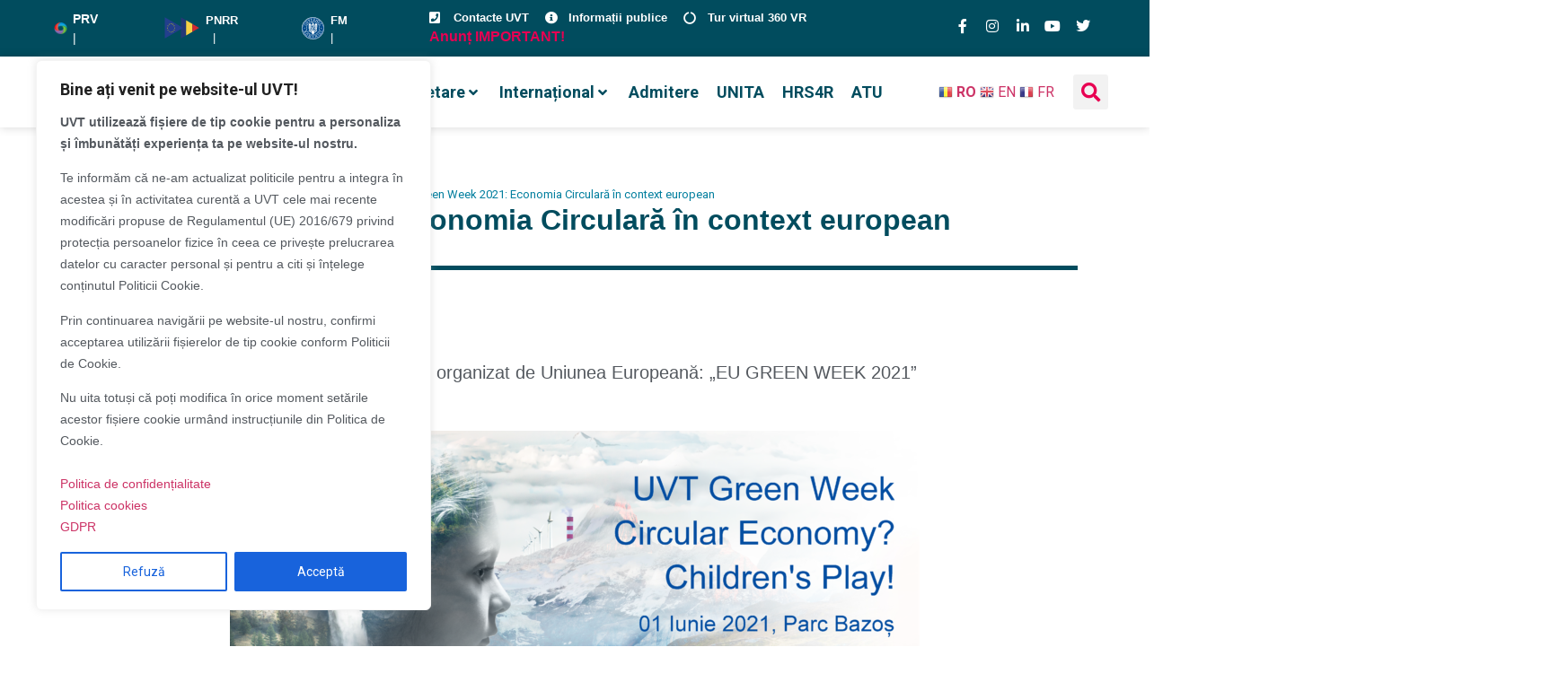

--- FILE ---
content_type: text/css; charset=utf-8
request_url: https://uvt.ro/wp-content/uploads/elementor/css/post-12.css?ver=1763023132
body_size: 608
content:
.elementor-kit-12{--e-global-color-primary:#014C5E;--e-global-color-secondary:#017E9E;--e-global-color-text:#54595F;--e-global-color-accent:#E80052;--e-global-color-5bcfe4ea:#7A7A7A;--e-global-color-5a0d7804:#000;--e-global-color-7d843518:#FFF;--e-global-color-5b446d9f:#A8003B;--e-global-color-512906a6:#3471B8;--e-global-color-3c2b07fa:#024A76;--e-global-color-30c9cbd4:#E3AB23;--e-global-color-1b61c82:#DBDBDB;--e-global-typography-primary-font-family:"Source Sans Pro";--e-global-typography-primary-font-weight:600;--e-global-typography-secondary-font-family:"Source Sans Pro";--e-global-typography-secondary-font-weight:400;--e-global-typography-text-font-family:"Source Sans Pro";--e-global-typography-text-font-weight:400;--e-global-typography-accent-font-family:"Source Sans Pro";--e-global-typography-accent-font-weight:500;}.elementor-kit-12 e-page-transition{background-color:#FFBC7D;}.elementor-section.elementor-section-boxed > .elementor-container{max-width:1140px;}.e-con{--container-max-width:1140px;}.elementor-widget:not(:last-child){margin-block-end:20px;}.elementor-element{--widgets-spacing:20px 20px;--widgets-spacing-row:20px;--widgets-spacing-column:20px;}{}h1.entry-title{display:var(--page-title-display);}@media(max-width:1024px){.elementor-section.elementor-section-boxed > .elementor-container{max-width:1024px;}.e-con{--container-max-width:1024px;}}@media(max-width:767px){.elementor-section.elementor-section-boxed > .elementor-container{max-width:767px;}.e-con{--container-max-width:767px;}}

--- FILE ---
content_type: text/css; charset=utf-8
request_url: https://uvt.ro/wp-content/uploads/elementor/css/post-103.css?ver=1763023133
body_size: 3001
content:
.elementor-103 .elementor-element.elementor-element-1bb92e8c .elementor-repeater-item-4556997.jet-parallax-section__layout .jet-parallax-section__image{background-size:auto;}.elementor-bc-flex-widget .elementor-103 .elementor-element.elementor-element-5b08cdd.elementor-column .elementor-widget-wrap{align-items:center;}.elementor-103 .elementor-element.elementor-element-5b08cdd.elementor-column.elementor-element[data-element_type="column"] > .elementor-widget-wrap.elementor-element-populated{align-content:center;align-items:center;}.elementor-103 .elementor-element.elementor-element-5b08cdd.elementor-column > .elementor-widget-wrap{justify-content:flex-start;}.elementor-103 .elementor-element.elementor-element-5b08cdd > .elementor-element-populated{margin:0px 0px 0px 0px;--e-column-margin-right:0px;--e-column-margin-left:0px;}.elementor-bc-flex-widget .elementor-103 .elementor-element.elementor-element-15e4d95.elementor-column .elementor-widget-wrap{align-items:center;}.elementor-103 .elementor-element.elementor-element-15e4d95.elementor-column.elementor-element[data-element_type="column"] > .elementor-widget-wrap.elementor-element-populated{align-content:center;align-items:center;}.elementor-103 .elementor-element.elementor-element-15e4d95 > .elementor-element-populated{margin:0px 0px 0px 0px;--e-column-margin-right:0px;--e-column-margin-left:0px;padding:0px 0px 0px 0px;}.elementor-widget-image-box .elementor-image-box-title{font-family:var( --e-global-typography-primary-font-family ), Sans-serif;font-weight:var( --e-global-typography-primary-font-weight );color:var( --e-global-color-primary );}.elementor-widget-image-box:has(:hover) .elementor-image-box-title,
					 .elementor-widget-image-box:has(:focus) .elementor-image-box-title{color:var( --e-global-color-primary );}.elementor-widget-image-box .elementor-image-box-description{font-family:var( --e-global-typography-text-font-family ), Sans-serif;font-weight:var( --e-global-typography-text-font-weight );color:var( --e-global-color-text );}.elementor-103 .elementor-element.elementor-element-d087185{width:var( --container-widget-width, 66.661% );max-width:66.661%;--container-widget-width:66.661%;--container-widget-flex-grow:0;}.elementor-103 .elementor-element.elementor-element-d087185 > .elementor-widget-container{margin:0px 0px 0px 50px;}.elementor-103 .elementor-element.elementor-element-d087185 .elementor-image-box-wrapper{text-align:left;}.elementor-103 .elementor-element.elementor-element-d087185.elementor-position-right .elementor-image-box-img{margin-left:6px;}.elementor-103 .elementor-element.elementor-element-d087185.elementor-position-left .elementor-image-box-img{margin-right:6px;}.elementor-103 .elementor-element.elementor-element-d087185.elementor-position-top .elementor-image-box-img{margin-bottom:6px;}.elementor-103 .elementor-element.elementor-element-d087185 .elementor-image-box-wrapper .elementor-image-box-img{width:38%;}.elementor-103 .elementor-element.elementor-element-d087185 .elementor-image-box-img img{transition-duration:0.3s;}.elementor-103 .elementor-element.elementor-element-d087185 .elementor-image-box-title{font-family:"Source Sans Pro", Sans-serif;font-weight:600;}.elementor-103 .elementor-element.elementor-element-d087185 .elementor-image-box-description{font-family:"Source Sans Pro", Sans-serif;font-size:14px;font-weight:400;color:var( --e-global-color-7d843518 );}.elementor-bc-flex-widget .elementor-103 .elementor-element.elementor-element-10741c1.elementor-column .elementor-widget-wrap{align-items:center;}.elementor-103 .elementor-element.elementor-element-10741c1.elementor-column.elementor-element[data-element_type="column"] > .elementor-widget-wrap.elementor-element-populated{align-content:center;align-items:center;}.elementor-103 .elementor-element.elementor-element-10741c1.elementor-column > .elementor-widget-wrap{justify-content:flex-start;}.elementor-103 .elementor-element.elementor-element-10741c1 > .elementor-element-populated{margin:0px 0px 0px 0px;--e-column-margin-right:0px;--e-column-margin-left:0px;padding:0px 0px 0px 0px;}.elementor-widget-icon-list .elementor-icon-list-item:not(:last-child):after{border-color:var( --e-global-color-text );}.elementor-widget-icon-list .elementor-icon-list-icon i{color:var( --e-global-color-primary );}.elementor-widget-icon-list .elementor-icon-list-icon svg{fill:var( --e-global-color-primary );}.elementor-widget-icon-list .elementor-icon-list-item > .elementor-icon-list-text, .elementor-widget-icon-list .elementor-icon-list-item > a{font-family:var( --e-global-typography-text-font-family ), Sans-serif;font-weight:var( --e-global-typography-text-font-weight );}.elementor-widget-icon-list .elementor-icon-list-text{color:var( --e-global-color-secondary );}.elementor-103 .elementor-element.elementor-element-6485178{width:var( --container-widget-width, 60.612% );max-width:60.612%;--container-widget-width:60.612%;--container-widget-flex-grow:0;--e-icon-list-icon-size:39px;--e-icon-list-icon-align:right;--e-icon-list-icon-margin:0 0 0 calc(var(--e-icon-list-icon-size, 1em) * 0.25);--icon-vertical-align:center;--icon-vertical-offset:0px;}.elementor-103 .elementor-element.elementor-element-6485178 > .elementor-widget-container{margin:0px -0px 0px 0px;padding:0px 0px 0px 0px;border-style:none;border-radius:0px 0px 0px 0px;}.elementor-103 .elementor-element.elementor-element-6485178 .elementor-icon-list-items:not(.elementor-inline-items) .elementor-icon-list-item:not(:last-child){padding-bottom:calc(5px/2);}.elementor-103 .elementor-element.elementor-element-6485178 .elementor-icon-list-items:not(.elementor-inline-items) .elementor-icon-list-item:not(:first-child){margin-top:calc(5px/2);}.elementor-103 .elementor-element.elementor-element-6485178 .elementor-icon-list-items.elementor-inline-items .elementor-icon-list-item{margin-right:calc(5px/2);margin-left:calc(5px/2);}.elementor-103 .elementor-element.elementor-element-6485178 .elementor-icon-list-items.elementor-inline-items{margin-right:calc(-5px/2);margin-left:calc(-5px/2);}body.rtl .elementor-103 .elementor-element.elementor-element-6485178 .elementor-icon-list-items.elementor-inline-items .elementor-icon-list-item:after{left:calc(-5px/2);}body:not(.rtl) .elementor-103 .elementor-element.elementor-element-6485178 .elementor-icon-list-items.elementor-inline-items .elementor-icon-list-item:after{right:calc(-5px/2);}.elementor-103 .elementor-element.elementor-element-6485178 .elementor-icon-list-item:not(:last-child):after{content:"";border-color:#FFFFFF;}.elementor-103 .elementor-element.elementor-element-6485178 .elementor-icon-list-items:not(.elementor-inline-items) .elementor-icon-list-item:not(:last-child):after{border-top-style:solid;border-top-width:2px;}.elementor-103 .elementor-element.elementor-element-6485178 .elementor-icon-list-items.elementor-inline-items .elementor-icon-list-item:not(:last-child):after{border-left-style:solid;}.elementor-103 .elementor-element.elementor-element-6485178 .elementor-inline-items .elementor-icon-list-item:not(:last-child):after{border-left-width:2px;}.elementor-103 .elementor-element.elementor-element-6485178 .elementor-icon-list-icon i{color:#FFFFFF;transition:color 0.3s;}.elementor-103 .elementor-element.elementor-element-6485178 .elementor-icon-list-icon svg{fill:#FFFFFF;transition:fill 0.3s;}.elementor-103 .elementor-element.elementor-element-6485178 .elementor-icon-list-icon{padding-right:2px;}.elementor-103 .elementor-element.elementor-element-6485178 .elementor-icon-list-item > .elementor-icon-list-text, .elementor-103 .elementor-element.elementor-element-6485178 .elementor-icon-list-item > a{font-size:13px;}.elementor-103 .elementor-element.elementor-element-6485178 .elementor-icon-list-text{color:#FFFFFF;transition:color 0.3s;}.elementor-bc-flex-widget .elementor-103 .elementor-element.elementor-element-8227fba.elementor-column .elementor-widget-wrap{align-items:center;}.elementor-103 .elementor-element.elementor-element-8227fba.elementor-column.elementor-element[data-element_type="column"] > .elementor-widget-wrap.elementor-element-populated{align-content:center;align-items:center;}.elementor-103 .elementor-element.elementor-element-8227fba.elementor-column > .elementor-widget-wrap{justify-content:flex-start;}.elementor-103 .elementor-element.elementor-element-8227fba > .elementor-element-populated{margin:0px 0px 0px 0px;--e-column-margin-right:0px;--e-column-margin-left:0px;padding:0px 0px 0px 0px;}.elementor-103 .elementor-element.elementor-element-195c729{width:var( --container-widget-width, 46.773% );max-width:46.773%;--container-widget-width:46.773%;--container-widget-flex-grow:0;--e-icon-list-icon-size:25px;--e-icon-list-icon-align:right;--e-icon-list-icon-margin:0 0 0 calc(var(--e-icon-list-icon-size, 1em) * 0.25);--icon-vertical-align:center;--icon-vertical-offset:0px;}.elementor-103 .elementor-element.elementor-element-195c729 > .elementor-widget-container{margin:0px -0px 0px 0px;padding:0px 0px 0px 0px;border-style:none;border-radius:0px 0px 0px 0px;}.elementor-103 .elementor-element.elementor-element-195c729 .elementor-icon-list-items:not(.elementor-inline-items) .elementor-icon-list-item:not(:last-child){padding-bottom:calc(5px/2);}.elementor-103 .elementor-element.elementor-element-195c729 .elementor-icon-list-items:not(.elementor-inline-items) .elementor-icon-list-item:not(:first-child){margin-top:calc(5px/2);}.elementor-103 .elementor-element.elementor-element-195c729 .elementor-icon-list-items.elementor-inline-items .elementor-icon-list-item{margin-right:calc(5px/2);margin-left:calc(5px/2);}.elementor-103 .elementor-element.elementor-element-195c729 .elementor-icon-list-items.elementor-inline-items{margin-right:calc(-5px/2);margin-left:calc(-5px/2);}body.rtl .elementor-103 .elementor-element.elementor-element-195c729 .elementor-icon-list-items.elementor-inline-items .elementor-icon-list-item:after{left:calc(-5px/2);}body:not(.rtl) .elementor-103 .elementor-element.elementor-element-195c729 .elementor-icon-list-items.elementor-inline-items .elementor-icon-list-item:after{right:calc(-5px/2);}.elementor-103 .elementor-element.elementor-element-195c729 .elementor-icon-list-item:not(:last-child):after{content:"";border-color:#FFFFFF;}.elementor-103 .elementor-element.elementor-element-195c729 .elementor-icon-list-items:not(.elementor-inline-items) .elementor-icon-list-item:not(:last-child):after{border-top-style:solid;border-top-width:2px;}.elementor-103 .elementor-element.elementor-element-195c729 .elementor-icon-list-items.elementor-inline-items .elementor-icon-list-item:not(:last-child):after{border-left-style:solid;}.elementor-103 .elementor-element.elementor-element-195c729 .elementor-inline-items .elementor-icon-list-item:not(:last-child):after{border-left-width:2px;}.elementor-103 .elementor-element.elementor-element-195c729 .elementor-icon-list-icon i{color:#FFFFFF;transition:color 0.3s;}.elementor-103 .elementor-element.elementor-element-195c729 .elementor-icon-list-icon svg{fill:#FFFFFF;transition:fill 0.3s;}.elementor-103 .elementor-element.elementor-element-195c729 .elementor-icon-list-icon{padding-right:2px;}.elementor-103 .elementor-element.elementor-element-195c729 .elementor-icon-list-item > .elementor-icon-list-text, .elementor-103 .elementor-element.elementor-element-195c729 .elementor-icon-list-item > a{font-size:13px;}.elementor-103 .elementor-element.elementor-element-195c729 .elementor-icon-list-text{color:#FFFFFF;transition:color 0.3s;}.elementor-bc-flex-widget .elementor-103 .elementor-element.elementor-element-c1e91a3.elementor-column .elementor-widget-wrap{align-items:center;}.elementor-103 .elementor-element.elementor-element-c1e91a3.elementor-column.elementor-element[data-element_type="column"] > .elementor-widget-wrap.elementor-element-populated{align-content:center;align-items:center;}.elementor-103 .elementor-element.elementor-element-c1e91a3.elementor-column > .elementor-widget-wrap{justify-content:flex-start;}.elementor-103 .elementor-element.elementor-element-638210f{width:var( --container-widget-width, 102.781% );max-width:102.781%;--container-widget-width:102.781%;--container-widget-flex-grow:0;--e-icon-list-icon-size:14px;--icon-vertical-offset:0px;}.elementor-103 .elementor-element.elementor-element-638210f > .elementor-widget-container{padding:0px 0px 0px 0px;}.elementor-103 .elementor-element.elementor-element-638210f .elementor-icon-list-items:not(.elementor-inline-items) .elementor-icon-list-item:not(:last-child){padding-bottom:calc(18px/2);}.elementor-103 .elementor-element.elementor-element-638210f .elementor-icon-list-items:not(.elementor-inline-items) .elementor-icon-list-item:not(:first-child){margin-top:calc(18px/2);}.elementor-103 .elementor-element.elementor-element-638210f .elementor-icon-list-items.elementor-inline-items .elementor-icon-list-item{margin-right:calc(18px/2);margin-left:calc(18px/2);}.elementor-103 .elementor-element.elementor-element-638210f .elementor-icon-list-items.elementor-inline-items{margin-right:calc(-18px/2);margin-left:calc(-18px/2);}body.rtl .elementor-103 .elementor-element.elementor-element-638210f .elementor-icon-list-items.elementor-inline-items .elementor-icon-list-item:after{left:calc(-18px/2);}body:not(.rtl) .elementor-103 .elementor-element.elementor-element-638210f .elementor-icon-list-items.elementor-inline-items .elementor-icon-list-item:after{right:calc(-18px/2);}.elementor-103 .elementor-element.elementor-element-638210f .elementor-icon-list-icon i{color:#FFFFFF;transition:color 0.3s;}.elementor-103 .elementor-element.elementor-element-638210f .elementor-icon-list-icon svg{fill:#FFFFFF;transition:fill 0.3s;}.elementor-103 .elementor-element.elementor-element-638210f .elementor-icon-list-icon{padding-right:4px;}.elementor-103 .elementor-element.elementor-element-638210f .elementor-icon-list-item > .elementor-icon-list-text, .elementor-103 .elementor-element.elementor-element-638210f .elementor-icon-list-item > a{font-size:13px;}.elementor-103 .elementor-element.elementor-element-638210f .elementor-icon-list-text{color:#FFFFFF;transition:color 0.3s;}.elementor-bc-flex-widget .elementor-103 .elementor-element.elementor-element-16d1f5bc.elementor-column .elementor-widget-wrap{align-items:center;}.elementor-103 .elementor-element.elementor-element-16d1f5bc.elementor-column.elementor-element[data-element_type="column"] > .elementor-widget-wrap.elementor-element-populated{align-content:center;align-items:center;}.elementor-103 .elementor-element.elementor-element-16d1f5bc > .elementor-element-populated{margin:0px 0px 0px 0px;--e-column-margin-right:0px;--e-column-margin-left:0px;padding:0px 15px 0px 15px;}.elementor-103 .elementor-element.elementor-element-31013edd{--grid-template-columns:repeat(0, auto);--icon-size:16px;--grid-column-gap:13.5px;--grid-row-gap:0px;}.elementor-103 .elementor-element.elementor-element-31013edd .elementor-widget-container{text-align:right;}.elementor-103 .elementor-element.elementor-element-31013edd .elementor-social-icon{background-color:rgba(255,255,255,0);--icon-padding:0em;}.elementor-103 .elementor-element.elementor-element-31013edd .elementor-social-icon i{color:#FFFFFF;}.elementor-103 .elementor-element.elementor-element-31013edd .elementor-social-icon svg{fill:#FFFFFF;}.elementor-103 .elementor-element.elementor-element-31013edd .elementor-social-icon:hover{background-color:rgba(255,255,255,0);}.elementor-103 .elementor-element.elementor-element-31013edd .elementor-social-icon:hover i{color:#57d9ff;}.elementor-103 .elementor-element.elementor-element-31013edd .elementor-social-icon:hover svg{fill:#57d9ff;}.elementor-103 .elementor-element.elementor-element-1bb92e8c:not(.elementor-motion-effects-element-type-background), .elementor-103 .elementor-element.elementor-element-1bb92e8c > .elementor-motion-effects-container > .elementor-motion-effects-layer{background-color:#014C5E;}.elementor-103 .elementor-element.elementor-element-1bb92e8c{transition:background 0.3s, border 0.3s, border-radius 0.3s, box-shadow 0.3s;margin-top:-10px;margin-bottom:-10px;padding:0px 50px 0px 0px;}.elementor-103 .elementor-element.elementor-element-1bb92e8c > .elementor-background-overlay{transition:background 0.3s, border-radius 0.3s, opacity 0.3s;}.elementor-103 .elementor-element.elementor-element-1bb92e8c a:hover{color:#57d9ff;}.elementor-103 .elementor-element.elementor-element-5e26b19 .elementor-repeater-item-36dc5b6.jet-parallax-section__layout .jet-parallax-section__image{background-size:auto;}.elementor-bc-flex-widget .elementor-103 .elementor-element.elementor-element-f419b33.elementor-column .elementor-widget-wrap{align-items:center;}.elementor-103 .elementor-element.elementor-element-f419b33.elementor-column.elementor-element[data-element_type="column"] > .elementor-widget-wrap.elementor-element-populated{align-content:center;align-items:center;}.elementor-103 .elementor-element.elementor-element-f419b33.elementor-column > .elementor-widget-wrap{justify-content:center;}.elementor-103 .elementor-element.elementor-element-f419b33 > .elementor-element-populated{margin:0px 0px 0px 0px;--e-column-margin-right:0px;--e-column-margin-left:0px;padding:0px 0px 0px 0px;}.elementor-widget-theme-site-logo .widget-image-caption{color:var( --e-global-color-text );font-family:var( --e-global-typography-text-font-family ), Sans-serif;font-weight:var( --e-global-typography-text-font-weight );}.elementor-103 .elementor-element.elementor-element-d1843ca > .elementor-widget-container{margin:20px 0px 0px 0px;}.elementor-103 .elementor-element.elementor-element-d1843ca{text-align:left;}.elementor-103 .elementor-element.elementor-element-d1843ca img{width:75%;}.elementor-bc-flex-widget .elementor-103 .elementor-element.elementor-element-c990ee1.elementor-column .elementor-widget-wrap{align-items:center;}.elementor-103 .elementor-element.elementor-element-c990ee1.elementor-column.elementor-element[data-element_type="column"] > .elementor-widget-wrap.elementor-element-populated{align-content:center;align-items:center;}.elementor-103 .elementor-element.elementor-element-a2c3007 > .elementor-widget-container{margin:0px 0px -20px 0px;padding:0px 0px 0px 0px;}.elementor-103 .elementor-element.elementor-element-a2c3007 .jet-mega-menu.jet-mega-menu--layout-horizontal .jet-mega-menu-item__link--top-level,
							.elementor-103 .elementor-element.elementor-element-a2c3007 .jet-mega-menu.jet-mega-menu--layout-vertical .jet-mega-menu-item__link--top-level{font-size:18px;font-weight:600;}.elementor-103 .elementor-element.elementor-element-a2c3007{--jmm-top-items-gap:10px;--jmm-top-items-hor-align:center;--jmm-top-item-icon-color:var( --e-global-color-primary );--jmm-top-item-title-color:var( --e-global-color-primary );--jmm-top-item-dropdown-icon-color:var( --e-global-color-primary );--jmm-sub-item-icon-color:var( --e-global-color-primary );--jmm-sub-item-title-color:var( --e-global-color-primary );}.elementor-widget-icon.elementor-view-stacked .elementor-icon{background-color:var( --e-global-color-primary );}.elementor-widget-icon.elementor-view-framed .elementor-icon, .elementor-widget-icon.elementor-view-default .elementor-icon{color:var( --e-global-color-primary );border-color:var( --e-global-color-primary );}.elementor-widget-icon.elementor-view-framed .elementor-icon, .elementor-widget-icon.elementor-view-default .elementor-icon svg{fill:var( --e-global-color-primary );}.elementor-103 .elementor-element.elementor-element-783d45f .elementor-icon-wrapper{text-align:center;}.elementor-bc-flex-widget .elementor-103 .elementor-element.elementor-element-550743f.elementor-column .elementor-widget-wrap{align-items:center;}.elementor-103 .elementor-element.elementor-element-550743f.elementor-column.elementor-element[data-element_type="column"] > .elementor-widget-wrap.elementor-element-populated{align-content:center;align-items:center;}.elementor-bc-flex-widget .elementor-103 .elementor-element.elementor-element-81ea536.elementor-column .elementor-widget-wrap{align-items:center;}.elementor-103 .elementor-element.elementor-element-81ea536.elementor-column.elementor-element[data-element_type="column"] > .elementor-widget-wrap.elementor-element-populated{align-content:center;align-items:center;}.elementor-widget-search-form input[type="search"].elementor-search-form__input{font-family:var( --e-global-typography-text-font-family ), Sans-serif;font-weight:var( --e-global-typography-text-font-weight );}.elementor-widget-search-form .elementor-search-form__input,
					.elementor-widget-search-form .elementor-search-form__icon,
					.elementor-widget-search-form .elementor-lightbox .dialog-lightbox-close-button,
					.elementor-widget-search-form .elementor-lightbox .dialog-lightbox-close-button:hover,
					.elementor-widget-search-form.elementor-search-form--skin-full_screen input[type="search"].elementor-search-form__input{color:var( --e-global-color-text );fill:var( --e-global-color-text );}.elementor-widget-search-form .elementor-search-form__submit{font-family:var( --e-global-typography-text-font-family ), Sans-serif;font-weight:var( --e-global-typography-text-font-weight );background-color:var( --e-global-color-secondary );}.elementor-103 .elementor-element.elementor-element-822a4ff .elementor-search-form{text-align:right;}.elementor-103 .elementor-element.elementor-element-822a4ff .elementor-search-form__toggle{--e-search-form-toggle-size:39px;--e-search-form-toggle-color:#E80052;}.elementor-103 .elementor-element.elementor-element-822a4ff .elementor-search-form__input,
					.elementor-103 .elementor-element.elementor-element-822a4ff .elementor-search-form__icon,
					.elementor-103 .elementor-element.elementor-element-822a4ff .elementor-lightbox .dialog-lightbox-close-button,
					.elementor-103 .elementor-element.elementor-element-822a4ff .elementor-lightbox .dialog-lightbox-close-button:hover,
					.elementor-103 .elementor-element.elementor-element-822a4ff.elementor-search-form--skin-full_screen input[type="search"].elementor-search-form__input{color:#017E9E;fill:#017E9E;}.elementor-103 .elementor-element.elementor-element-822a4ff:not(.elementor-search-form--skin-full_screen) .elementor-search-form__container{border-color:#017E9E;border-radius:3px;}.elementor-103 .elementor-element.elementor-element-822a4ff.elementor-search-form--skin-full_screen input[type="search"].elementor-search-form__input{border-color:#017E9E;border-radius:3px;}.elementor-103 .elementor-element.elementor-element-5e26b19:not(.elementor-motion-effects-element-type-background), .elementor-103 .elementor-element.elementor-element-5e26b19 > .elementor-motion-effects-container > .elementor-motion-effects-layer{background-color:#FFFFFF;}.elementor-103 .elementor-element.elementor-element-5e26b19{box-shadow:0px 0px 10px 0px rgba(0, 0, 0, 0.17);transition:background 0.3s, border 0.3s, border-radius 0.3s, box-shadow 0.3s;padding:0px 50px 0px 50px;z-index:9999;}.elementor-103 .elementor-element.elementor-element-5e26b19 > .elementor-background-overlay{transition:background 0.3s, border-radius 0.3s, opacity 0.3s;}.elementor-103 .elementor-element.elementor-element-77d1562 .elementor-repeater-item-986d968.jet-parallax-section__layout .jet-parallax-section__image{background-size:auto;}.elementor-theme-builder-content-area{height:400px;}.elementor-location-header:before, .elementor-location-footer:before{content:"";display:table;clear:both;}@media(max-width:1024px){.elementor-103 .elementor-element.elementor-element-6485178 .elementor-icon-list-items:not(.elementor-inline-items) .elementor-icon-list-item:not(:last-child){padding-bottom:calc(23px/2);}.elementor-103 .elementor-element.elementor-element-6485178 .elementor-icon-list-items:not(.elementor-inline-items) .elementor-icon-list-item:not(:first-child){margin-top:calc(23px/2);}.elementor-103 .elementor-element.elementor-element-6485178 .elementor-icon-list-items.elementor-inline-items .elementor-icon-list-item{margin-right:calc(23px/2);margin-left:calc(23px/2);}.elementor-103 .elementor-element.elementor-element-6485178 .elementor-icon-list-items.elementor-inline-items{margin-right:calc(-23px/2);margin-left:calc(-23px/2);}body.rtl .elementor-103 .elementor-element.elementor-element-6485178 .elementor-icon-list-items.elementor-inline-items .elementor-icon-list-item:after{left:calc(-23px/2);}body:not(.rtl) .elementor-103 .elementor-element.elementor-element-6485178 .elementor-icon-list-items.elementor-inline-items .elementor-icon-list-item:after{right:calc(-23px/2);}.elementor-103 .elementor-element.elementor-element-195c729 .elementor-icon-list-items:not(.elementor-inline-items) .elementor-icon-list-item:not(:last-child){padding-bottom:calc(23px/2);}.elementor-103 .elementor-element.elementor-element-195c729 .elementor-icon-list-items:not(.elementor-inline-items) .elementor-icon-list-item:not(:first-child){margin-top:calc(23px/2);}.elementor-103 .elementor-element.elementor-element-195c729 .elementor-icon-list-items.elementor-inline-items .elementor-icon-list-item{margin-right:calc(23px/2);margin-left:calc(23px/2);}.elementor-103 .elementor-element.elementor-element-195c729 .elementor-icon-list-items.elementor-inline-items{margin-right:calc(-23px/2);margin-left:calc(-23px/2);}body.rtl .elementor-103 .elementor-element.elementor-element-195c729 .elementor-icon-list-items.elementor-inline-items .elementor-icon-list-item:after{left:calc(-23px/2);}body:not(.rtl) .elementor-103 .elementor-element.elementor-element-195c729 .elementor-icon-list-items.elementor-inline-items .elementor-icon-list-item:after{right:calc(-23px/2);}.elementor-103 .elementor-element.elementor-element-638210f .elementor-icon-list-items:not(.elementor-inline-items) .elementor-icon-list-item:not(:last-child){padding-bottom:calc(23px/2);}.elementor-103 .elementor-element.elementor-element-638210f .elementor-icon-list-items:not(.elementor-inline-items) .elementor-icon-list-item:not(:first-child){margin-top:calc(23px/2);}.elementor-103 .elementor-element.elementor-element-638210f .elementor-icon-list-items.elementor-inline-items .elementor-icon-list-item{margin-right:calc(23px/2);margin-left:calc(23px/2);}.elementor-103 .elementor-element.elementor-element-638210f .elementor-icon-list-items.elementor-inline-items{margin-right:calc(-23px/2);margin-left:calc(-23px/2);}body.rtl .elementor-103 .elementor-element.elementor-element-638210f .elementor-icon-list-items.elementor-inline-items .elementor-icon-list-item:after{left:calc(-23px/2);}body:not(.rtl) .elementor-103 .elementor-element.elementor-element-638210f .elementor-icon-list-items.elementor-inline-items .elementor-icon-list-item:after{right:calc(-23px/2);}.elementor-103 .elementor-element.elementor-element-16d1f5bc > .elementor-element-populated{padding:10px 0px 0px 0px;}.elementor-103 .elementor-element.elementor-element-31013edd .elementor-widget-container{text-align:center;}.elementor-103 .elementor-element.elementor-element-1bb92e8c{padding:0px 0px 0px 0px;}.elementor-103 .elementor-element.elementor-element-d1843ca img{width:100%;}.elementor-103 .elementor-element.elementor-element-783d45f .elementor-icon-wrapper{text-align:right;}.elementor-103 .elementor-element.elementor-element-783d45f .elementor-icon{font-size:26px;}.elementor-103 .elementor-element.elementor-element-783d45f .elementor-icon svg{height:26px;}}@media(min-width:768px){.elementor-103 .elementor-element.elementor-element-5b08cdd{width:83%;}.elementor-103 .elementor-element.elementor-element-15e4d95{width:16.343%;}.elementor-103 .elementor-element.elementor-element-10741c1{width:15.581%;}.elementor-103 .elementor-element.elementor-element-8227fba{width:13.849%;}.elementor-103 .elementor-element.elementor-element-c1e91a3{width:54.227%;}.elementor-103 .elementor-element.elementor-element-16d1f5bc{width:16.901%;}.elementor-103 .elementor-element.elementor-element-f419b33{width:13.469%;}.elementor-103 .elementor-element.elementor-element-c990ee1{width:69.145%;}.elementor-103 .elementor-element.elementor-element-550743f{width:17.05%;}.elementor-103 .elementor-element.elementor-element-81ea536{width:82.904%;}.elementor-103 .elementor-element.elementor-element-d4e2968{width:16.714%;}}@media(max-width:1024px) and (min-width:768px){.elementor-103 .elementor-element.elementor-element-5b08cdd{width:80%;}.elementor-103 .elementor-element.elementor-element-16d1f5bc{width:20%;}.elementor-103 .elementor-element.elementor-element-f419b33{width:35%;}.elementor-103 .elementor-element.elementor-element-c990ee1{width:40%;}.elementor-103 .elementor-element.elementor-element-550743f{width:25%;}}@media(max-width:767px){.elementor-103 .elementor-element.elementor-element-5b08cdd{width:50%;}.elementor-103 .elementor-element.elementor-element-5b08cdd > .elementor-element-populated{padding:10px 0px 0px 0px;}.elementor-103 .elementor-element.elementor-element-d087185 .elementor-image-box-img{margin-bottom:6px;}.elementor-103 .elementor-element.elementor-element-16d1f5bc{width:50%;}.elementor-103 .elementor-element.elementor-element-16d1f5bc > .elementor-element-populated{margin:-30px 0px 0px 0px;--e-column-margin-right:0px;--e-column-margin-left:0px;padding:15px 15px 0px 15px;}.elementor-103 .elementor-element.elementor-element-31013edd .elementor-widget-container{text-align:left;}.elementor-103 .elementor-element.elementor-element-1bb92e8c{padding:15px 0px 15px 0px;}.elementor-103 .elementor-element.elementor-element-f419b33{width:60%;}.elementor-103 .elementor-element.elementor-element-d1843ca > .elementor-widget-container{padding:0px 0px 0px 15px;}.elementor-103 .elementor-element.elementor-element-d1843ca img{width:86%;}.elementor-103 .elementor-element.elementor-element-c990ee1{width:20%;}.elementor-103 .elementor-element.elementor-element-783d45f > .elementor-widget-container{padding:6px 0px 0px 0px;}.elementor-103 .elementor-element.elementor-element-783d45f .elementor-icon{font-size:22px;}.elementor-103 .elementor-element.elementor-element-783d45f .elementor-icon svg{height:22px;}.elementor-103 .elementor-element.elementor-element-550743f{width:20%;}.elementor-103 .elementor-element.elementor-element-5e26b19{margin-top:0px;margin-bottom:0px;padding:5px 0px 5px 0px;}}

--- FILE ---
content_type: text/css; charset=utf-8
request_url: https://www.uvt.ro/wp-content/uploads/elementor/css/post-885.css?ver=1763023155
body_size: 1505
content:
.elementor-885 .elementor-element.elementor-element-77f6b822 .elementor-repeater-item-7593478.jet-parallax-section__layout .jet-parallax-section__image{background-size:auto;}.elementor-bc-flex-widget .elementor-885 .elementor-element.elementor-element-79717a25.elementor-column .elementor-widget-wrap{align-items:center;}.elementor-885 .elementor-element.elementor-element-79717a25.elementor-column.elementor-element[data-element_type="column"] > .elementor-widget-wrap.elementor-element-populated{align-content:center;align-items:center;}.elementor-885 .elementor-element.elementor-element-79717a25 > .elementor-widget-wrap > .elementor-widget:not(.elementor-widget__width-auto):not(.elementor-widget__width-initial):not(:last-child):not(.elementor-absolute){margin-bottom:0px;}.elementor-widget-button .elementor-button{background-color:var( --e-global-color-accent );font-family:var( --e-global-typography-accent-font-family ), Sans-serif;font-weight:var( --e-global-typography-accent-font-weight );}.elementor-885 .elementor-element.elementor-element-299d7d08 .elementor-button{background-color:rgba(2, 1, 1, 0);font-size:13px;font-weight:600;fill:#7A7A7A;color:#7A7A7A;padding:7px 0px 0px 0px;}.elementor-885 .elementor-element.elementor-element-299d7d08 .elementor-button:hover, .elementor-885 .elementor-element.elementor-element-299d7d08 .elementor-button:focus{background-color:rgba(2, 1, 1, 0);color:#7A7A7A;}.elementor-885 .elementor-element.elementor-element-299d7d08{width:auto;max-width:auto;}.elementor-885 .elementor-element.elementor-element-299d7d08 > .elementor-widget-container{margin:0px 16px 0px 0px;padding:0px 15px 0px 0px;border-style:solid;border-width:0px 1.5px 0px 0px;border-color:rgba(122, 122, 122, 0.51);}.elementor-885 .elementor-element.elementor-element-299d7d08 .elementor-button-content-wrapper{flex-direction:row;}.elementor-885 .elementor-element.elementor-element-299d7d08 .elementor-button:hover svg, .elementor-885 .elementor-element.elementor-element-299d7d08 .elementor-button:focus svg{fill:#7A7A7A;}.elementor-885 .elementor-element.elementor-element-51443c1b .jet-breadcrumbs{text-align:left;}.elementor-885 .elementor-element.elementor-element-51443c1b{width:auto;max-width:auto;}.elementor-885 .elementor-element.elementor-element-51443c1b .jet-breadcrumbs__item > *{font-size:13px;font-weight:500;}.elementor-885 .elementor-element.elementor-element-51443c1b .jet-breadcrumbs__item-link{color:#7A7A7A;padding:0px 0px 0px 0px;}.elementor-885 .elementor-element.elementor-element-51443c1b .jet-breadcrumbs__item-target{color:#017E9E;padding:0px 0px 0px 0px;}.elementor-885 .elementor-element.elementor-element-51443c1b .jet-breadcrumbs__item-sep{color:rgba(122, 122, 122, 0.52);}.elementor-885 .elementor-element.elementor-element-51443c1b .jet-breadcrumbs__browse{font-size:13px;font-weight:bold;color:#7A7A7A;}.elementor-widget-heading .elementor-heading-title{font-family:var( --e-global-typography-primary-font-family ), Sans-serif;font-weight:var( --e-global-typography-primary-font-weight );color:var( --e-global-color-primary );}.elementor-widget-divider{--divider-color:var( --e-global-color-secondary );}.elementor-widget-divider .elementor-divider__text{color:var( --e-global-color-secondary );font-family:var( --e-global-typography-secondary-font-family ), Sans-serif;font-weight:var( --e-global-typography-secondary-font-weight );}.elementor-widget-divider.elementor-view-stacked .elementor-icon{background-color:var( --e-global-color-secondary );}.elementor-widget-divider.elementor-view-framed .elementor-icon, .elementor-widget-divider.elementor-view-default .elementor-icon{color:var( --e-global-color-secondary );border-color:var( --e-global-color-secondary );}.elementor-widget-divider.elementor-view-framed .elementor-icon, .elementor-widget-divider.elementor-view-default .elementor-icon svg{fill:var( --e-global-color-secondary );}.elementor-885 .elementor-element.elementor-element-158da30b{--divider-border-style:solid;--divider-color:#014C5E;--divider-border-width:5px;}.elementor-885 .elementor-element.elementor-element-158da30b .elementor-divider-separator{width:100%;}.elementor-885 .elementor-element.elementor-element-158da30b .elementor-divider{padding-block-start:35px;padding-block-end:35px;}.elementor-widget-post-info .elementor-icon-list-item:not(:last-child):after{border-color:var( --e-global-color-text );}.elementor-widget-post-info .elementor-icon-list-icon i{color:var( --e-global-color-primary );}.elementor-widget-post-info .elementor-icon-list-icon svg{fill:var( --e-global-color-primary );}.elementor-widget-post-info .elementor-icon-list-text, .elementor-widget-post-info .elementor-icon-list-text a{color:var( --e-global-color-secondary );}.elementor-widget-post-info .elementor-icon-list-item{font-family:var( --e-global-typography-text-font-family ), Sans-serif;font-weight:var( --e-global-typography-text-font-weight );}.elementor-885 .elementor-element.elementor-element-07a6eac .elementor-icon-list-icon{width:14px;}.elementor-885 .elementor-element.elementor-element-07a6eac .elementor-icon-list-icon i{font-size:14px;}.elementor-885 .elementor-element.elementor-element-07a6eac .elementor-icon-list-icon svg{--e-icon-list-icon-size:14px;}.elementor-widget-theme-post-excerpt .elementor-widget-container{font-family:var( --e-global-typography-text-font-family ), Sans-serif;font-weight:var( --e-global-typography-text-font-weight );color:var( --e-global-color-text );}.elementor-885 .elementor-element.elementor-element-5d58e3d > .elementor-widget-container{padding:40px 0px 0px 0px;}.elementor-885 .elementor-element.elementor-element-5d58e3d .elementor-widget-container{font-size:20px;}.elementor-widget-theme-post-featured-image .widget-image-caption{color:var( --e-global-color-text );font-family:var( --e-global-typography-text-font-family ), Sans-serif;font-weight:var( --e-global-typography-text-font-weight );}.elementor-885 .elementor-element.elementor-element-0bb5f78 > .elementor-widget-container{padding:50px 0px 50px 0px;}.elementor-885 .elementor-element.elementor-element-47124e2 .elementor-repeater-item-2dbd14c.jet-parallax-section__layout .jet-parallax-section__image{background-size:auto;}.elementor-885 .elementor-element.elementor-element-0a4abd7{--grid-side-margin:10px;--grid-column-gap:10px;--grid-row-gap:10px;--grid-bottom-margin:10px;}.elementor-widget-theme-post-content{color:var( --e-global-color-text );font-family:var( --e-global-typography-text-font-family ), Sans-serif;font-weight:var( --e-global-typography-text-font-weight );}.elementor-widget-post-navigation span.post-navigation__prev--label{color:var( --e-global-color-text );}.elementor-widget-post-navigation span.post-navigation__next--label{color:var( --e-global-color-text );}.elementor-widget-post-navigation span.post-navigation__prev--label, .elementor-widget-post-navigation span.post-navigation__next--label{font-family:var( --e-global-typography-secondary-font-family ), Sans-serif;font-weight:var( --e-global-typography-secondary-font-weight );}.elementor-widget-post-navigation span.post-navigation__prev--title, .elementor-widget-post-navigation span.post-navigation__next--title{color:var( --e-global-color-secondary );font-family:var( --e-global-typography-secondary-font-family ), Sans-serif;font-weight:var( --e-global-typography-secondary-font-weight );}.elementor-885 .elementor-element.elementor-element-f73fe3c .elementor-post-navigation{padding:15px 0;}.elementor-885 .elementor-element.elementor-element-e7aac38 > .elementor-widget-container > .jet-listing-grid > .jet-listing-grid__items, .elementor-885 .elementor-element.elementor-element-e7aac38 > .jet-listing-grid > .jet-listing-grid__items{--columns:3;}.elementor-885 .elementor-element.elementor-element-77f6b822{padding:4% 0% 10% 0%;}@media(max-width:1024px){ .elementor-885 .elementor-element.elementor-element-0a4abd7{--grid-side-margin:10px;--grid-column-gap:10px;--grid-row-gap:10px;--grid-bottom-margin:10px;}}@media(min-width:768px){.elementor-885 .elementor-element.elementor-element-4d6d184{width:9.464%;}.elementor-885 .elementor-element.elementor-element-2c499e9{width:90.536%;}}@media(max-width:767px){.elementor-885 .elementor-element.elementor-element-4d6d184 > .elementor-element-populated{padding:0px 0px 0px 0px;} .elementor-885 .elementor-element.elementor-element-0a4abd7{--grid-side-margin:10px;--grid-column-gap:10px;--grid-row-gap:10px;--grid-bottom-margin:10px;}.elementor-885 .elementor-element.elementor-element-0a4abd7 .elementor-share-btn{font-size:calc(0.85px * 10);}.elementor-885 .elementor-element.elementor-element-2c499e9 > .elementor-element-populated{padding:0px 0px 0px 0px;}.elementor-885 .elementor-element.elementor-element-e7aac38 > .elementor-widget-container > .jet-listing-grid > .jet-listing-grid__items, .elementor-885 .elementor-element.elementor-element-e7aac38 > .jet-listing-grid > .jet-listing-grid__items{--columns:1;}}

--- FILE ---
content_type: text/css; charset=utf-8
request_url: https://www.uvt.ro/wp-content/uploads/elementor/css/post-827.css?ver=1763023155
body_size: 1099
content:
.elementor-827 .elementor-element.elementor-element-1beba2d .elementor-repeater-item-b862d69.jet-parallax-section__layout .jet-parallax-section__image{background-size:auto;}.elementor-827 .elementor-element.elementor-element-0baadb5 > .elementor-widget-wrap > .elementor-widget:not(.elementor-widget__width-auto):not(.elementor-widget__width-initial):not(:last-child):not(.elementor-absolute){margin-bottom:5px;}.elementor-827 .elementor-element.elementor-element-0baadb5 > .elementor-element-populated, .elementor-827 .elementor-element.elementor-element-0baadb5 > .elementor-element-populated > .elementor-background-overlay, .elementor-827 .elementor-element.elementor-element-0baadb5 > .elementor-background-slideshow{border-radius:10px 10px 10px 10px;}.elementor-827 .elementor-element.elementor-element-0baadb5 > .elementor-element-populated{box-shadow:0px 0px 20px 4px rgba(0, 0, 0, 0.09);margin:15px 15px 15px 15px;--e-column-margin-right:15px;--e-column-margin-left:15px;padding:20px 20px 20px 20px;}.elementor-827 .elementor-element.elementor-element-0baadb5:hover > .elementor-element-populated{box-shadow:0px 0px 14px 2px rgba(0, 0, 0, 0.09);}.elementor-widget-image .widget-image-caption{color:var( --e-global-color-text );font-family:var( --e-global-typography-text-font-family ), Sans-serif;font-weight:var( --e-global-typography-text-font-weight );}.elementor-827 .elementor-element.elementor-element-a4540db > .elementor-widget-container{padding:0px 0px 10px 0px;}.elementor-827 .elementor-element.elementor-element-a4540db img{border-radius:5px 5px 5px 5px;}.elementor-827 .elementor-element.elementor-element-bdd0900 .jet-listing-dynamic-field__content{color:#E80052;font-size:13px;font-weight:600;text-transform:uppercase;text-align:left;}.elementor-827 .elementor-element.elementor-element-bdd0900 .jet-listing-dynamic-field .jet-listing-dynamic-field__inline-wrap{width:auto;}.elementor-827 .elementor-element.elementor-element-bdd0900 .jet-listing-dynamic-field .jet-listing-dynamic-field__content{width:auto;}.elementor-827 .elementor-element.elementor-element-bdd0900 .jet-listing-dynamic-field{justify-content:flex-start;}.elementor-widget-heading .elementor-heading-title{font-family:var( --e-global-typography-primary-font-family ), Sans-serif;font-weight:var( --e-global-typography-primary-font-weight );color:var( --e-global-color-primary );}.elementor-827 .elementor-element.elementor-element-c73e7a4 .elementor-heading-title{font-size:20px;font-weight:bold;line-height:25px;}.elementor-widget-divider{--divider-color:var( --e-global-color-secondary );}.elementor-widget-divider .elementor-divider__text{color:var( --e-global-color-secondary );font-family:var( --e-global-typography-secondary-font-family ), Sans-serif;font-weight:var( --e-global-typography-secondary-font-weight );}.elementor-widget-divider.elementor-view-stacked .elementor-icon{background-color:var( --e-global-color-secondary );}.elementor-widget-divider.elementor-view-framed .elementor-icon, .elementor-widget-divider.elementor-view-default .elementor-icon{color:var( --e-global-color-secondary );border-color:var( --e-global-color-secondary );}.elementor-widget-divider.elementor-view-framed .elementor-icon, .elementor-widget-divider.elementor-view-default .elementor-icon svg{fill:var( --e-global-color-secondary );}.elementor-827 .elementor-element.elementor-element-9f69fb5{--divider-border-style:solid;--divider-color:rgba(0, 0, 0, 0.22);--divider-border-width:1px;}.elementor-827 .elementor-element.elementor-element-9f69fb5 .elementor-divider-separator{width:100%;}.elementor-827 .elementor-element.elementor-element-9f69fb5 .elementor-divider{padding-block-start:15px;padding-block-end:15px;}.elementor-widget-text-editor{font-family:var( --e-global-typography-text-font-family ), Sans-serif;font-weight:var( --e-global-typography-text-font-weight );color:var( --e-global-color-text );}.elementor-widget-text-editor.elementor-drop-cap-view-stacked .elementor-drop-cap{background-color:var( --e-global-color-primary );}.elementor-widget-text-editor.elementor-drop-cap-view-framed .elementor-drop-cap, .elementor-widget-text-editor.elementor-drop-cap-view-default .elementor-drop-cap{color:var( --e-global-color-primary );border-color:var( --e-global-color-primary );}.elementor-827 .elementor-element.elementor-element-e9245b7{font-size:13px;color:#7A7A7A;}.elementor-widget-post-info .elementor-icon-list-item:not(:last-child):after{border-color:var( --e-global-color-text );}.elementor-widget-post-info .elementor-icon-list-icon i{color:var( --e-global-color-primary );}.elementor-widget-post-info .elementor-icon-list-icon svg{fill:var( --e-global-color-primary );}.elementor-widget-post-info .elementor-icon-list-text, .elementor-widget-post-info .elementor-icon-list-text a{color:var( --e-global-color-secondary );}.elementor-widget-post-info .elementor-icon-list-item{font-family:var( --e-global-typography-text-font-family ), Sans-serif;font-weight:var( --e-global-typography-text-font-weight );}.elementor-827 .elementor-element.elementor-element-91473f6 .elementor-icon-list-icon{width:14px;}.elementor-827 .elementor-element.elementor-element-91473f6 .elementor-icon-list-icon i{font-size:14px;}.elementor-827 .elementor-element.elementor-element-91473f6 .elementor-icon-list-icon svg{--e-icon-list-icon-size:14px;}.elementor-827 .elementor-element.elementor-element-91473f6 .elementor-icon-list-item{font-size:13px;}

--- FILE ---
content_type: text/css; charset=utf-8
request_url: https://uvt.ro/wp-content/uploads/elementor/css/post-129.css?ver=1763023134
body_size: 1641
content:
.elementor-129 .elementor-element.elementor-element-54b9e169 .elementor-repeater-item-d2b942e.jet-parallax-section__layout .jet-parallax-section__image{background-size:auto;}.elementor-bc-flex-widget .elementor-129 .elementor-element.elementor-element-1759dd65.elementor-column .elementor-widget-wrap{align-items:center;}.elementor-129 .elementor-element.elementor-element-1759dd65.elementor-column.elementor-element[data-element_type="column"] > .elementor-widget-wrap.elementor-element-populated{align-content:center;align-items:center;}.elementor-129 .elementor-element.elementor-element-1759dd65.elementor-column > .elementor-widget-wrap{justify-content:center;}.elementor-129 .elementor-element.elementor-element-1759dd65 > .elementor-element-populated{padding:3em 3em 3em 3em;}.elementor-129 .elementor-element.elementor-element-17855f6b .elementor-repeater-item-e1edb36.jet-parallax-section__layout .jet-parallax-section__image{background-size:auto;}.elementor-129 .elementor-element.elementor-element-3eec4fc8:not(.elementor-motion-effects-element-type-background) > .elementor-widget-wrap, .elementor-129 .elementor-element.elementor-element-3eec4fc8 > .elementor-widget-wrap > .elementor-motion-effects-container > .elementor-motion-effects-layer{background-color:rgba(122, 122, 122, 0.04);}.elementor-129 .elementor-element.elementor-element-3eec4fc8 > .elementor-element-populated{border-style:solid;border-width:1px 1px 1px 1px;border-color:rgba(122, 122, 122, 0.07);transition:background 0.3s, border 0.3s, border-radius 0.3s, box-shadow 0.3s;margin:5px 5px 5px 5px;--e-column-margin-right:5px;--e-column-margin-left:5px;padding:39px 39px 39px 39px;}.elementor-129 .elementor-element.elementor-element-3eec4fc8 > .elementor-element-populated > .elementor-background-overlay{transition:background 0.3s, border-radius 0.3s, opacity 0.3s;}.elementor-widget-heading .elementor-heading-title{font-family:var( --e-global-typography-primary-font-family ), Sans-serif;font-weight:var( --e-global-typography-primary-font-weight );color:var( --e-global-color-primary );}.elementor-129 .elementor-element.elementor-element-4a9a7662 > .elementor-widget-container{margin:0px 0px 0px 0px;}.elementor-129 .elementor-element.elementor-element-4a9a7662 .elementor-heading-title{font-family:"Comfortaa", Sans-serif;font-size:20px;font-weight:500;text-transform:uppercase;letter-spacing:1.5px;color:#0194B9;}.elementor-widget-icon-list .elementor-icon-list-item:not(:last-child):after{border-color:var( --e-global-color-text );}.elementor-widget-icon-list .elementor-icon-list-icon i{color:var( --e-global-color-primary );}.elementor-widget-icon-list .elementor-icon-list-icon svg{fill:var( --e-global-color-primary );}.elementor-widget-icon-list .elementor-icon-list-item > .elementor-icon-list-text, .elementor-widget-icon-list .elementor-icon-list-item > a{font-family:var( --e-global-typography-text-font-family ), Sans-serif;font-weight:var( --e-global-typography-text-font-weight );}.elementor-widget-icon-list .elementor-icon-list-text{color:var( --e-global-color-secondary );}.elementor-129 .elementor-element.elementor-element-1dc1cfdb > .elementor-widget-container{margin:0px 0px 10px 0px;}.elementor-129 .elementor-element.elementor-element-1dc1cfdb .elementor-icon-list-items:not(.elementor-inline-items) .elementor-icon-list-item:not(:last-child){padding-bottom:calc(7px/2);}.elementor-129 .elementor-element.elementor-element-1dc1cfdb .elementor-icon-list-items:not(.elementor-inline-items) .elementor-icon-list-item:not(:first-child){margin-top:calc(7px/2);}.elementor-129 .elementor-element.elementor-element-1dc1cfdb .elementor-icon-list-items.elementor-inline-items .elementor-icon-list-item{margin-right:calc(7px/2);margin-left:calc(7px/2);}.elementor-129 .elementor-element.elementor-element-1dc1cfdb .elementor-icon-list-items.elementor-inline-items{margin-right:calc(-7px/2);margin-left:calc(-7px/2);}body.rtl .elementor-129 .elementor-element.elementor-element-1dc1cfdb .elementor-icon-list-items.elementor-inline-items .elementor-icon-list-item:after{left:calc(-7px/2);}body:not(.rtl) .elementor-129 .elementor-element.elementor-element-1dc1cfdb .elementor-icon-list-items.elementor-inline-items .elementor-icon-list-item:after{right:calc(-7px/2);}.elementor-129 .elementor-element.elementor-element-1dc1cfdb .elementor-icon-list-icon i{color:#0194B9;transition:color 0.3s;}.elementor-129 .elementor-element.elementor-element-1dc1cfdb .elementor-icon-list-icon svg{fill:#0194B9;transition:fill 0.3s;}.elementor-129 .elementor-element.elementor-element-1dc1cfdb{--e-icon-list-icon-size:10px;--icon-vertical-offset:0px;}.elementor-129 .elementor-element.elementor-element-1dc1cfdb .elementor-icon-list-icon{padding-right:10px;}.elementor-129 .elementor-element.elementor-element-1dc1cfdb .elementor-icon-list-item > .elementor-icon-list-text, .elementor-129 .elementor-element.elementor-element-1dc1cfdb .elementor-icon-list-item > a{font-size:0.9em;font-weight:600;text-transform:none;line-height:18px;}.elementor-129 .elementor-element.elementor-element-1dc1cfdb .elementor-icon-list-text{color:#54595F;transition:color 0.3s;}.elementor-129 .elementor-element.elementor-element-1dc1cfdb .elementor-icon-list-item:hover .elementor-icon-list-text{color:#0194B9;}.elementor-129 .elementor-element.elementor-element-3c905f0a:not(.elementor-motion-effects-element-type-background) > .elementor-widget-wrap, .elementor-129 .elementor-element.elementor-element-3c905f0a > .elementor-widget-wrap > .elementor-motion-effects-container > .elementor-motion-effects-layer{background-color:rgba(122, 122, 122, 0.04);}.elementor-129 .elementor-element.elementor-element-3c905f0a > .elementor-element-populated{border-style:solid;border-width:1px 1px 1px 1px;border-color:rgba(122, 122, 122, 0.07);transition:background 0.3s, border 0.3s, border-radius 0.3s, box-shadow 0.3s;margin:5px 5px 5px 5px;--e-column-margin-right:5px;--e-column-margin-left:5px;padding:30px 30px 30px 30px;}.elementor-129 .elementor-element.elementor-element-3c905f0a > .elementor-element-populated > .elementor-background-overlay{transition:background 0.3s, border-radius 0.3s, opacity 0.3s;}.elementor-129 .elementor-element.elementor-element-2bbbc7d2 > .elementor-widget-container{margin:0px 0px 0px 0px;}.elementor-129 .elementor-element.elementor-element-2bbbc7d2 .elementor-heading-title{font-family:"Comfortaa", Sans-serif;font-size:20px;font-weight:500;text-transform:uppercase;letter-spacing:1.5px;color:#0194B9;}.elementor-129 .elementor-element.elementor-element-7848d799 > .elementor-widget-container{margin:0px 0px 10px 0px;}.elementor-129 .elementor-element.elementor-element-7848d799 .elementor-icon-list-items:not(.elementor-inline-items) .elementor-icon-list-item:not(:last-child){padding-bottom:calc(7px/2);}.elementor-129 .elementor-element.elementor-element-7848d799 .elementor-icon-list-items:not(.elementor-inline-items) .elementor-icon-list-item:not(:first-child){margin-top:calc(7px/2);}.elementor-129 .elementor-element.elementor-element-7848d799 .elementor-icon-list-items.elementor-inline-items .elementor-icon-list-item{margin-right:calc(7px/2);margin-left:calc(7px/2);}.elementor-129 .elementor-element.elementor-element-7848d799 .elementor-icon-list-items.elementor-inline-items{margin-right:calc(-7px/2);margin-left:calc(-7px/2);}body.rtl .elementor-129 .elementor-element.elementor-element-7848d799 .elementor-icon-list-items.elementor-inline-items .elementor-icon-list-item:after{left:calc(-7px/2);}body:not(.rtl) .elementor-129 .elementor-element.elementor-element-7848d799 .elementor-icon-list-items.elementor-inline-items .elementor-icon-list-item:after{right:calc(-7px/2);}.elementor-129 .elementor-element.elementor-element-7848d799 .elementor-icon-list-icon i{color:#0194B9;transition:color 0.3s;}.elementor-129 .elementor-element.elementor-element-7848d799 .elementor-icon-list-icon svg{fill:#0194B9;transition:fill 0.3s;}.elementor-129 .elementor-element.elementor-element-7848d799{--e-icon-list-icon-size:10px;--icon-vertical-offset:0px;}.elementor-129 .elementor-element.elementor-element-7848d799 .elementor-icon-list-icon{padding-right:10px;}.elementor-129 .elementor-element.elementor-element-7848d799 .elementor-icon-list-item > .elementor-icon-list-text, .elementor-129 .elementor-element.elementor-element-7848d799 .elementor-icon-list-item > a{font-size:0.9em;font-weight:600;text-transform:none;line-height:18px;}.elementor-129 .elementor-element.elementor-element-7848d799 .elementor-icon-list-text{color:#54595F;transition:color 0.3s;}.elementor-129 .elementor-element.elementor-element-7848d799 .elementor-icon-list-item:hover .elementor-icon-list-text{color:#0194B9;}.elementor-129 .elementor-element.elementor-element-4db1bcc7:not(.elementor-motion-effects-element-type-background) > .elementor-widget-wrap, .elementor-129 .elementor-element.elementor-element-4db1bcc7 > .elementor-widget-wrap > .elementor-motion-effects-container > .elementor-motion-effects-layer{background-color:rgba(122, 122, 122, 0.04);}.elementor-129 .elementor-element.elementor-element-4db1bcc7 > .elementor-element-populated{border-style:solid;border-width:1px 1px 1px 1px;border-color:rgba(122, 122, 122, 0.07);transition:background 0.3s, border 0.3s, border-radius 0.3s, box-shadow 0.3s;margin:5px 5px 5px 5px;--e-column-margin-right:5px;--e-column-margin-left:5px;padding:30px 30px 30px 30px;}.elementor-129 .elementor-element.elementor-element-4db1bcc7 > .elementor-element-populated > .elementor-background-overlay{transition:background 0.3s, border-radius 0.3s, opacity 0.3s;}.elementor-129 .elementor-element.elementor-element-42e66cf2 > .elementor-widget-container{margin:0px 0px 0px 0px;}.elementor-129 .elementor-element.elementor-element-42e66cf2 .elementor-heading-title{font-family:"Comfortaa", Sans-serif;font-size:20px;font-weight:500;text-transform:uppercase;letter-spacing:1.5px;color:#0194B9;}.elementor-129 .elementor-element.elementor-element-25a8e05f > .elementor-widget-container{margin:0px 0px 2px 0px;}.elementor-129 .elementor-element.elementor-element-25a8e05f .elementor-icon-list-items:not(.elementor-inline-items) .elementor-icon-list-item:not(:last-child){padding-bottom:calc(7px/2);}.elementor-129 .elementor-element.elementor-element-25a8e05f .elementor-icon-list-items:not(.elementor-inline-items) .elementor-icon-list-item:not(:first-child){margin-top:calc(7px/2);}.elementor-129 .elementor-element.elementor-element-25a8e05f .elementor-icon-list-items.elementor-inline-items .elementor-icon-list-item{margin-right:calc(7px/2);margin-left:calc(7px/2);}.elementor-129 .elementor-element.elementor-element-25a8e05f .elementor-icon-list-items.elementor-inline-items{margin-right:calc(-7px/2);margin-left:calc(-7px/2);}body.rtl .elementor-129 .elementor-element.elementor-element-25a8e05f .elementor-icon-list-items.elementor-inline-items .elementor-icon-list-item:after{left:calc(-7px/2);}body:not(.rtl) .elementor-129 .elementor-element.elementor-element-25a8e05f .elementor-icon-list-items.elementor-inline-items .elementor-icon-list-item:after{right:calc(-7px/2);}.elementor-129 .elementor-element.elementor-element-25a8e05f .elementor-icon-list-icon i{color:#0194B9;transition:color 0.3s;}.elementor-129 .elementor-element.elementor-element-25a8e05f .elementor-icon-list-icon svg{fill:#0194B9;transition:fill 0.3s;}.elementor-129 .elementor-element.elementor-element-25a8e05f{--e-icon-list-icon-size:10px;--icon-vertical-offset:0px;}.elementor-129 .elementor-element.elementor-element-25a8e05f .elementor-icon-list-icon{padding-right:10px;}.elementor-129 .elementor-element.elementor-element-25a8e05f .elementor-icon-list-item > .elementor-icon-list-text, .elementor-129 .elementor-element.elementor-element-25a8e05f .elementor-icon-list-item > a{font-size:0.9em;font-weight:600;text-transform:none;line-height:18px;}.elementor-129 .elementor-element.elementor-element-25a8e05f .elementor-icon-list-text{color:#54595F;transition:color 0.3s;}.elementor-129 .elementor-element.elementor-element-25a8e05f .elementor-icon-list-item:hover .elementor-icon-list-text{color:#0194B9;}.elementor-129 .elementor-element.elementor-element-f880ff6 > .elementor-widget-container{margin:-20px 0px 0px 50px;}.elementor-129 .elementor-element.elementor-element-f880ff6 .elementor-icon-list-items:not(.elementor-inline-items) .elementor-icon-list-item:not(:last-child){padding-bottom:calc(0px/2);}.elementor-129 .elementor-element.elementor-element-f880ff6 .elementor-icon-list-items:not(.elementor-inline-items) .elementor-icon-list-item:not(:first-child){margin-top:calc(0px/2);}.elementor-129 .elementor-element.elementor-element-f880ff6 .elementor-icon-list-items.elementor-inline-items .elementor-icon-list-item{margin-right:calc(0px/2);margin-left:calc(0px/2);}.elementor-129 .elementor-element.elementor-element-f880ff6 .elementor-icon-list-items.elementor-inline-items{margin-right:calc(-0px/2);margin-left:calc(-0px/2);}body.rtl .elementor-129 .elementor-element.elementor-element-f880ff6 .elementor-icon-list-items.elementor-inline-items .elementor-icon-list-item:after{left:calc(-0px/2);}body:not(.rtl) .elementor-129 .elementor-element.elementor-element-f880ff6 .elementor-icon-list-items.elementor-inline-items .elementor-icon-list-item:after{right:calc(-0px/2);}.elementor-129 .elementor-element.elementor-element-f880ff6 .elementor-icon-list-icon i{color:#0194B9;transition:color 0.3s;}.elementor-129 .elementor-element.elementor-element-f880ff6 .elementor-icon-list-icon svg{fill:#0194B9;transition:fill 0.3s;}.elementor-129 .elementor-element.elementor-element-f880ff6{--e-icon-list-icon-size:10px;--icon-vertical-offset:0px;}.elementor-129 .elementor-element.elementor-element-f880ff6 .elementor-icon-list-item > .elementor-icon-list-text, .elementor-129 .elementor-element.elementor-element-f880ff6 .elementor-icon-list-item > a{font-size:0.9em;font-weight:600;text-transform:none;}.elementor-129 .elementor-element.elementor-element-f880ff6 .elementor-icon-list-text{color:#54595F;transition:color 0.3s;}.elementor-129 .elementor-element.elementor-element-f880ff6 .elementor-icon-list-item:hover .elementor-icon-list-text{color:var( --e-global-color-secondary );}.elementor-129 .elementor-element.elementor-element-54b9e169:not(.elementor-motion-effects-element-type-background), .elementor-129 .elementor-element.elementor-element-54b9e169 > .elementor-motion-effects-container > .elementor-motion-effects-layer{background-color:#FFFFFF;}.elementor-129 .elementor-element.elementor-element-54b9e169{transition:background 0.3s, border 0.3s, border-radius 0.3s, box-shadow 0.3s;margin-top:0px;margin-bottom:0px;padding:0px 30px 0px 30px;}.elementor-129 .elementor-element.elementor-element-54b9e169 > .elementor-background-overlay{transition:background 0.3s, border-radius 0.3s, opacity 0.3s;}:root{--page-title-display:none;}@media(max-width:1024px){.elementor-129 .elementor-element.elementor-element-54b9e169{padding:80px 10px 80px 10px;}}@media(max-width:1024px) and (min-width:768px){.elementor-129 .elementor-element.elementor-element-1759dd65{width:50%;}}@media(max-width:767px){.elementor-129 .elementor-element.elementor-element-1759dd65 > .elementor-element-populated{padding:0px 0px 0px 0px;}.elementor-129 .elementor-element.elementor-element-4a9a7662{text-align:center;}.elementor-129 .elementor-element.elementor-element-2bbbc7d2{text-align:center;}.elementor-129 .elementor-element.elementor-element-42e66cf2{text-align:center;}.elementor-129 .elementor-element.elementor-element-54b9e169{padding:0px 15px 15px 15px;}}

--- FILE ---
content_type: text/css; charset=utf-8
request_url: https://uvt.ro/wp-content/uploads/elementor/css/post-132.css?ver=1765973256
body_size: 2995
content:
.elementor-132 .elementor-element.elementor-element-6d13000a .elementor-repeater-item-1e3032f.jet-parallax-section__layout .jet-parallax-section__image{background-size:auto;}.elementor-bc-flex-widget .elementor-132 .elementor-element.elementor-element-66949ee6.elementor-column .elementor-widget-wrap{align-items:center;}.elementor-132 .elementor-element.elementor-element-66949ee6.elementor-column.elementor-element[data-element_type="column"] > .elementor-widget-wrap.elementor-element-populated{align-content:center;align-items:center;}.elementor-132 .elementor-element.elementor-element-66949ee6.elementor-column > .elementor-widget-wrap{justify-content:center;}.elementor-132 .elementor-element.elementor-element-66949ee6 > .elementor-element-populated{padding:3em 0em 3em 0em;}.elementor-132 .elementor-element.elementor-element-15d6df9b .elementor-repeater-item-3717f5e.jet-parallax-section__layout .jet-parallax-section__image{background-size:auto;}.elementor-132 .elementor-element.elementor-element-72e55028:not(.elementor-motion-effects-element-type-background) > .elementor-widget-wrap, .elementor-132 .elementor-element.elementor-element-72e55028 > .elementor-widget-wrap > .elementor-motion-effects-container > .elementor-motion-effects-layer{background-color:rgba(122, 122, 122, 0.04);}.elementor-132 .elementor-element.elementor-element-72e55028 > .elementor-element-populated{border-style:solid;border-width:1px 1px 1px 1px;border-color:rgba(122, 122, 122, 0.07);transition:background 0.3s, border 0.3s, border-radius 0.3s, box-shadow 0.3s;margin:5px 5px 5px 5px;--e-column-margin-right:5px;--e-column-margin-left:5px;padding:10px 10px 10px 10px;}.elementor-132 .elementor-element.elementor-element-72e55028 > .elementor-element-populated > .elementor-background-overlay{transition:background 0.3s, border-radius 0.3s, opacity 0.3s;}.elementor-widget-heading .elementor-heading-title{font-family:var( --e-global-typography-primary-font-family ), Sans-serif;font-weight:var( --e-global-typography-primary-font-weight );color:var( --e-global-color-primary );}.elementor-132 .elementor-element.elementor-element-7452512a > .elementor-widget-container{margin:0px 0px 0px 0px;}.elementor-132 .elementor-element.elementor-element-7452512a .elementor-heading-title{font-family:"Comfortaa", Sans-serif;font-size:0.9em;font-weight:900;text-transform:uppercase;line-height:25px;letter-spacing:1.5px;color:#0194B9;}.elementor-widget-icon-list .elementor-icon-list-item:not(:last-child):after{border-color:var( --e-global-color-text );}.elementor-widget-icon-list .elementor-icon-list-icon i{color:var( --e-global-color-primary );}.elementor-widget-icon-list .elementor-icon-list-icon svg{fill:var( --e-global-color-primary );}.elementor-widget-icon-list .elementor-icon-list-item > .elementor-icon-list-text, .elementor-widget-icon-list .elementor-icon-list-item > a{font-family:var( --e-global-typography-text-font-family ), Sans-serif;font-weight:var( --e-global-typography-text-font-weight );}.elementor-widget-icon-list .elementor-icon-list-text{color:var( --e-global-color-secondary );}.elementor-132 .elementor-element.elementor-element-675dd8ae > .elementor-widget-container{margin:0px 0px 10px 0px;}.elementor-132 .elementor-element.elementor-element-675dd8ae .elementor-icon-list-items:not(.elementor-inline-items) .elementor-icon-list-item:not(:last-child){padding-bottom:calc(7px/2);}.elementor-132 .elementor-element.elementor-element-675dd8ae .elementor-icon-list-items:not(.elementor-inline-items) .elementor-icon-list-item:not(:first-child){margin-top:calc(7px/2);}.elementor-132 .elementor-element.elementor-element-675dd8ae .elementor-icon-list-items.elementor-inline-items .elementor-icon-list-item{margin-right:calc(7px/2);margin-left:calc(7px/2);}.elementor-132 .elementor-element.elementor-element-675dd8ae .elementor-icon-list-items.elementor-inline-items{margin-right:calc(-7px/2);margin-left:calc(-7px/2);}body.rtl .elementor-132 .elementor-element.elementor-element-675dd8ae .elementor-icon-list-items.elementor-inline-items .elementor-icon-list-item:after{left:calc(-7px/2);}body:not(.rtl) .elementor-132 .elementor-element.elementor-element-675dd8ae .elementor-icon-list-items.elementor-inline-items .elementor-icon-list-item:after{right:calc(-7px/2);}.elementor-132 .elementor-element.elementor-element-675dd8ae .elementor-icon-list-icon i{color:#0194B9;transition:color 0.3s;}.elementor-132 .elementor-element.elementor-element-675dd8ae .elementor-icon-list-icon svg{fill:#0194B9;transition:fill 0.3s;}.elementor-132 .elementor-element.elementor-element-675dd8ae{--e-icon-list-icon-size:10px;--icon-vertical-offset:0px;}.elementor-132 .elementor-element.elementor-element-675dd8ae .elementor-icon-list-icon{padding-right:10px;}.elementor-132 .elementor-element.elementor-element-675dd8ae .elementor-icon-list-item > .elementor-icon-list-text, .elementor-132 .elementor-element.elementor-element-675dd8ae .elementor-icon-list-item > a{font-size:0.9em;font-weight:600;text-transform:none;line-height:18px;}.elementor-132 .elementor-element.elementor-element-675dd8ae .elementor-icon-list-text{color:#54595F;transition:color 0.3s;}.elementor-132 .elementor-element.elementor-element-675dd8ae .elementor-icon-list-item:hover .elementor-icon-list-text{color:#0194B9;}.elementor-132 .elementor-element.elementor-element-a5bb9c5 > .elementor-widget-container{margin:-20px 0px 10px 20px;}.elementor-132 .elementor-element.elementor-element-a5bb9c5 .elementor-icon-list-items:not(.elementor-inline-items) .elementor-icon-list-item:not(:last-child){padding-bottom:calc(7px/2);}.elementor-132 .elementor-element.elementor-element-a5bb9c5 .elementor-icon-list-items:not(.elementor-inline-items) .elementor-icon-list-item:not(:first-child){margin-top:calc(7px/2);}.elementor-132 .elementor-element.elementor-element-a5bb9c5 .elementor-icon-list-items.elementor-inline-items .elementor-icon-list-item{margin-right:calc(7px/2);margin-left:calc(7px/2);}.elementor-132 .elementor-element.elementor-element-a5bb9c5 .elementor-icon-list-items.elementor-inline-items{margin-right:calc(-7px/2);margin-left:calc(-7px/2);}body.rtl .elementor-132 .elementor-element.elementor-element-a5bb9c5 .elementor-icon-list-items.elementor-inline-items .elementor-icon-list-item:after{left:calc(-7px/2);}body:not(.rtl) .elementor-132 .elementor-element.elementor-element-a5bb9c5 .elementor-icon-list-items.elementor-inline-items .elementor-icon-list-item:after{right:calc(-7px/2);}.elementor-132 .elementor-element.elementor-element-a5bb9c5 .elementor-icon-list-icon i{color:#0194B9;transition:color 0.3s;}.elementor-132 .elementor-element.elementor-element-a5bb9c5 .elementor-icon-list-icon svg{fill:#0194B9;transition:fill 0.3s;}.elementor-132 .elementor-element.elementor-element-a5bb9c5{--e-icon-list-icon-size:10px;--icon-vertical-offset:0px;}.elementor-132 .elementor-element.elementor-element-a5bb9c5 .elementor-icon-list-icon{padding-right:10px;}.elementor-132 .elementor-element.elementor-element-a5bb9c5 .elementor-icon-list-item > .elementor-icon-list-text, .elementor-132 .elementor-element.elementor-element-a5bb9c5 .elementor-icon-list-item > a{font-size:0.9em;font-weight:600;text-transform:none;line-height:18px;}.elementor-132 .elementor-element.elementor-element-a5bb9c5 .elementor-icon-list-text{color:#54595F;transition:color 0.3s;}.elementor-132 .elementor-element.elementor-element-a5bb9c5 .elementor-icon-list-item:hover .elementor-icon-list-text{color:#0194B9;}.elementor-132 .elementor-element.elementor-element-4e8b84b4:not(.elementor-motion-effects-element-type-background) > .elementor-widget-wrap, .elementor-132 .elementor-element.elementor-element-4e8b84b4 > .elementor-widget-wrap > .elementor-motion-effects-container > .elementor-motion-effects-layer{background-color:rgba(122, 122, 122, 0.04);}.elementor-132 .elementor-element.elementor-element-4e8b84b4 > .elementor-element-populated{border-style:solid;border-width:1px 1px 1px 1px;border-color:rgba(122, 122, 122, 0.07);transition:background 0.3s, border 0.3s, border-radius 0.3s, box-shadow 0.3s;margin:5px 5px 5px 5px;--e-column-margin-right:5px;--e-column-margin-left:5px;padding:10px 10px 10px 10px;}.elementor-132 .elementor-element.elementor-element-4e8b84b4 > .elementor-element-populated > .elementor-background-overlay{transition:background 0.3s, border-radius 0.3s, opacity 0.3s;}.elementor-132 .elementor-element.elementor-element-11b14132 > .elementor-widget-container{margin:0px 0px 0px 0px;}.elementor-132 .elementor-element.elementor-element-11b14132 .elementor-heading-title{font-family:"Comfortaa", Sans-serif;font-size:0.9em;font-weight:900;text-transform:uppercase;line-height:25px;letter-spacing:1.5px;color:#0194B9;}.elementor-132 .elementor-element.elementor-element-4889764b > .elementor-widget-container{margin:0px 0px 10px 0px;}.elementor-132 .elementor-element.elementor-element-4889764b .elementor-icon-list-items:not(.elementor-inline-items) .elementor-icon-list-item:not(:last-child){padding-bottom:calc(7px/2);}.elementor-132 .elementor-element.elementor-element-4889764b .elementor-icon-list-items:not(.elementor-inline-items) .elementor-icon-list-item:not(:first-child){margin-top:calc(7px/2);}.elementor-132 .elementor-element.elementor-element-4889764b .elementor-icon-list-items.elementor-inline-items .elementor-icon-list-item{margin-right:calc(7px/2);margin-left:calc(7px/2);}.elementor-132 .elementor-element.elementor-element-4889764b .elementor-icon-list-items.elementor-inline-items{margin-right:calc(-7px/2);margin-left:calc(-7px/2);}body.rtl .elementor-132 .elementor-element.elementor-element-4889764b .elementor-icon-list-items.elementor-inline-items .elementor-icon-list-item:after{left:calc(-7px/2);}body:not(.rtl) .elementor-132 .elementor-element.elementor-element-4889764b .elementor-icon-list-items.elementor-inline-items .elementor-icon-list-item:after{right:calc(-7px/2);}.elementor-132 .elementor-element.elementor-element-4889764b .elementor-icon-list-icon i{color:#0194B9;transition:color 0.3s;}.elementor-132 .elementor-element.elementor-element-4889764b .elementor-icon-list-icon svg{fill:#0194B9;transition:fill 0.3s;}.elementor-132 .elementor-element.elementor-element-4889764b{--e-icon-list-icon-size:10px;--icon-vertical-offset:0px;}.elementor-132 .elementor-element.elementor-element-4889764b .elementor-icon-list-icon{padding-right:10px;}.elementor-132 .elementor-element.elementor-element-4889764b .elementor-icon-list-item > .elementor-icon-list-text, .elementor-132 .elementor-element.elementor-element-4889764b .elementor-icon-list-item > a{font-size:0.9em;font-weight:600;text-transform:none;line-height:18px;}.elementor-132 .elementor-element.elementor-element-4889764b .elementor-icon-list-text{color:#54595F;transition:color 0.3s;}.elementor-132 .elementor-element.elementor-element-4889764b .elementor-icon-list-item:hover .elementor-icon-list-text{color:#0194B9;}.elementor-132 .elementor-element.elementor-element-f1a08a7 > .elementor-widget-container{margin:-20px 0px 10px 20px;}.elementor-132 .elementor-element.elementor-element-f1a08a7 .elementor-icon-list-items:not(.elementor-inline-items) .elementor-icon-list-item:not(:last-child){padding-bottom:calc(7px/2);}.elementor-132 .elementor-element.elementor-element-f1a08a7 .elementor-icon-list-items:not(.elementor-inline-items) .elementor-icon-list-item:not(:first-child){margin-top:calc(7px/2);}.elementor-132 .elementor-element.elementor-element-f1a08a7 .elementor-icon-list-items.elementor-inline-items .elementor-icon-list-item{margin-right:calc(7px/2);margin-left:calc(7px/2);}.elementor-132 .elementor-element.elementor-element-f1a08a7 .elementor-icon-list-items.elementor-inline-items{margin-right:calc(-7px/2);margin-left:calc(-7px/2);}body.rtl .elementor-132 .elementor-element.elementor-element-f1a08a7 .elementor-icon-list-items.elementor-inline-items .elementor-icon-list-item:after{left:calc(-7px/2);}body:not(.rtl) .elementor-132 .elementor-element.elementor-element-f1a08a7 .elementor-icon-list-items.elementor-inline-items .elementor-icon-list-item:after{right:calc(-7px/2);}.elementor-132 .elementor-element.elementor-element-f1a08a7 .elementor-icon-list-icon i{color:#0194B9;transition:color 0.3s;}.elementor-132 .elementor-element.elementor-element-f1a08a7 .elementor-icon-list-icon svg{fill:#0194B9;transition:fill 0.3s;}.elementor-132 .elementor-element.elementor-element-f1a08a7{--e-icon-list-icon-size:10px;--icon-vertical-offset:0px;}.elementor-132 .elementor-element.elementor-element-f1a08a7 .elementor-icon-list-icon{padding-right:10px;}.elementor-132 .elementor-element.elementor-element-f1a08a7 .elementor-icon-list-item > .elementor-icon-list-text, .elementor-132 .elementor-element.elementor-element-f1a08a7 .elementor-icon-list-item > a{font-size:0.9em;font-weight:600;text-transform:none;line-height:18px;}.elementor-132 .elementor-element.elementor-element-f1a08a7 .elementor-icon-list-text{color:#54595F;transition:color 0.3s;}.elementor-132 .elementor-element.elementor-element-f1a08a7 .elementor-icon-list-item:hover .elementor-icon-list-text{color:#0194B9;}.elementor-132 .elementor-element.elementor-element-692d0d3 > .elementor-widget-container{margin:-20px 0px 10px 0px;}.elementor-132 .elementor-element.elementor-element-692d0d3 .elementor-icon-list-items:not(.elementor-inline-items) .elementor-icon-list-item:not(:last-child){padding-bottom:calc(7px/2);}.elementor-132 .elementor-element.elementor-element-692d0d3 .elementor-icon-list-items:not(.elementor-inline-items) .elementor-icon-list-item:not(:first-child){margin-top:calc(7px/2);}.elementor-132 .elementor-element.elementor-element-692d0d3 .elementor-icon-list-items.elementor-inline-items .elementor-icon-list-item{margin-right:calc(7px/2);margin-left:calc(7px/2);}.elementor-132 .elementor-element.elementor-element-692d0d3 .elementor-icon-list-items.elementor-inline-items{margin-right:calc(-7px/2);margin-left:calc(-7px/2);}body.rtl .elementor-132 .elementor-element.elementor-element-692d0d3 .elementor-icon-list-items.elementor-inline-items .elementor-icon-list-item:after{left:calc(-7px/2);}body:not(.rtl) .elementor-132 .elementor-element.elementor-element-692d0d3 .elementor-icon-list-items.elementor-inline-items .elementor-icon-list-item:after{right:calc(-7px/2);}.elementor-132 .elementor-element.elementor-element-692d0d3 .elementor-icon-list-icon i{color:#0194B9;transition:color 0.3s;}.elementor-132 .elementor-element.elementor-element-692d0d3 .elementor-icon-list-icon svg{fill:#0194B9;transition:fill 0.3s;}.elementor-132 .elementor-element.elementor-element-692d0d3{--e-icon-list-icon-size:10px;--icon-vertical-offset:0px;}.elementor-132 .elementor-element.elementor-element-692d0d3 .elementor-icon-list-icon{padding-right:10px;}.elementor-132 .elementor-element.elementor-element-692d0d3 .elementor-icon-list-item > .elementor-icon-list-text, .elementor-132 .elementor-element.elementor-element-692d0d3 .elementor-icon-list-item > a{font-size:0.9em;font-weight:600;text-transform:none;line-height:18px;}.elementor-132 .elementor-element.elementor-element-692d0d3 .elementor-icon-list-text{color:#54595F;transition:color 0.3s;}.elementor-132 .elementor-element.elementor-element-692d0d3 .elementor-icon-list-item:hover .elementor-icon-list-text{color:#0194B9;}.elementor-132 .elementor-element.elementor-element-f0f0f09 > .elementor-widget-container{margin:-20px 0px 10px 0px;}.elementor-132 .elementor-element.elementor-element-f0f0f09 .elementor-icon-list-items:not(.elementor-inline-items) .elementor-icon-list-item:not(:last-child){padding-bottom:calc(7px/2);}.elementor-132 .elementor-element.elementor-element-f0f0f09 .elementor-icon-list-items:not(.elementor-inline-items) .elementor-icon-list-item:not(:first-child){margin-top:calc(7px/2);}.elementor-132 .elementor-element.elementor-element-f0f0f09 .elementor-icon-list-items.elementor-inline-items .elementor-icon-list-item{margin-right:calc(7px/2);margin-left:calc(7px/2);}.elementor-132 .elementor-element.elementor-element-f0f0f09 .elementor-icon-list-items.elementor-inline-items{margin-right:calc(-7px/2);margin-left:calc(-7px/2);}body.rtl .elementor-132 .elementor-element.elementor-element-f0f0f09 .elementor-icon-list-items.elementor-inline-items .elementor-icon-list-item:after{left:calc(-7px/2);}body:not(.rtl) .elementor-132 .elementor-element.elementor-element-f0f0f09 .elementor-icon-list-items.elementor-inline-items .elementor-icon-list-item:after{right:calc(-7px/2);}.elementor-132 .elementor-element.elementor-element-f0f0f09 .elementor-icon-list-icon i{color:#0194B9;transition:color 0.3s;}.elementor-132 .elementor-element.elementor-element-f0f0f09 .elementor-icon-list-icon svg{fill:#0194B9;transition:fill 0.3s;}.elementor-132 .elementor-element.elementor-element-f0f0f09{--e-icon-list-icon-size:10px;--icon-vertical-offset:0px;}.elementor-132 .elementor-element.elementor-element-f0f0f09 .elementor-icon-list-icon{padding-right:10px;}.elementor-132 .elementor-element.elementor-element-f0f0f09 .elementor-icon-list-item > .elementor-icon-list-text, .elementor-132 .elementor-element.elementor-element-f0f0f09 .elementor-icon-list-item > a{font-size:0.9em;font-weight:600;text-transform:none;line-height:18px;}.elementor-132 .elementor-element.elementor-element-f0f0f09 .elementor-icon-list-text{color:#54595F;transition:color 0.3s;}.elementor-132 .elementor-element.elementor-element-f0f0f09 .elementor-icon-list-item:hover .elementor-icon-list-text{color:#0194B9;}.elementor-132 .elementor-element.elementor-element-8e06833 > .elementor-widget-container{margin:-20px 0px 10px 20px;}.elementor-132 .elementor-element.elementor-element-8e06833 .elementor-icon-list-items:not(.elementor-inline-items) .elementor-icon-list-item:not(:last-child){padding-bottom:calc(7px/2);}.elementor-132 .elementor-element.elementor-element-8e06833 .elementor-icon-list-items:not(.elementor-inline-items) .elementor-icon-list-item:not(:first-child){margin-top:calc(7px/2);}.elementor-132 .elementor-element.elementor-element-8e06833 .elementor-icon-list-items.elementor-inline-items .elementor-icon-list-item{margin-right:calc(7px/2);margin-left:calc(7px/2);}.elementor-132 .elementor-element.elementor-element-8e06833 .elementor-icon-list-items.elementor-inline-items{margin-right:calc(-7px/2);margin-left:calc(-7px/2);}body.rtl .elementor-132 .elementor-element.elementor-element-8e06833 .elementor-icon-list-items.elementor-inline-items .elementor-icon-list-item:after{left:calc(-7px/2);}body:not(.rtl) .elementor-132 .elementor-element.elementor-element-8e06833 .elementor-icon-list-items.elementor-inline-items .elementor-icon-list-item:after{right:calc(-7px/2);}.elementor-132 .elementor-element.elementor-element-8e06833 .elementor-icon-list-icon i{color:#0194B9;transition:color 0.3s;}.elementor-132 .elementor-element.elementor-element-8e06833 .elementor-icon-list-icon svg{fill:#0194B9;transition:fill 0.3s;}.elementor-132 .elementor-element.elementor-element-8e06833{--e-icon-list-icon-size:10px;--icon-vertical-offset:0px;}.elementor-132 .elementor-element.elementor-element-8e06833 .elementor-icon-list-icon{padding-right:10px;}.elementor-132 .elementor-element.elementor-element-8e06833 .elementor-icon-list-item > .elementor-icon-list-text, .elementor-132 .elementor-element.elementor-element-8e06833 .elementor-icon-list-item > a{font-size:0.9em;font-weight:600;text-transform:none;line-height:18px;}.elementor-132 .elementor-element.elementor-element-8e06833 .elementor-icon-list-text{color:#54595F;transition:color 0.3s;}.elementor-132 .elementor-element.elementor-element-8e06833 .elementor-icon-list-item:hover .elementor-icon-list-text{color:#0194B9;}.elementor-132 .elementor-element.elementor-element-1ee50a33:not(.elementor-motion-effects-element-type-background) > .elementor-widget-wrap, .elementor-132 .elementor-element.elementor-element-1ee50a33 > .elementor-widget-wrap > .elementor-motion-effects-container > .elementor-motion-effects-layer{background-color:rgba(122, 122, 122, 0.04);}.elementor-132 .elementor-element.elementor-element-1ee50a33 > .elementor-element-populated{border-style:solid;border-width:1px 1px 1px 1px;border-color:rgba(122, 122, 122, 0.07);transition:background 0.3s, border 0.3s, border-radius 0.3s, box-shadow 0.3s;margin:5px 5px 5px 5px;--e-column-margin-right:5px;--e-column-margin-left:5px;padding:10px 10px 10px 10px;}.elementor-132 .elementor-element.elementor-element-1ee50a33 > .elementor-element-populated > .elementor-background-overlay{transition:background 0.3s, border-radius 0.3s, opacity 0.3s;}.elementor-132 .elementor-element.elementor-element-58323f81 > .elementor-widget-container{margin:0px 0px 0px 0px;}.elementor-132 .elementor-element.elementor-element-58323f81 .elementor-heading-title{font-family:"Comfortaa", Sans-serif;font-size:0.9em;font-weight:900;text-transform:uppercase;line-height:25px;letter-spacing:1.5px;color:#0194B9;}.elementor-132 .elementor-element.elementor-element-67f21f0a > .elementor-widget-container{margin:0px 0px 10px 0px;}.elementor-132 .elementor-element.elementor-element-67f21f0a .elementor-icon-list-items:not(.elementor-inline-items) .elementor-icon-list-item:not(:last-child){padding-bottom:calc(7px/2);}.elementor-132 .elementor-element.elementor-element-67f21f0a .elementor-icon-list-items:not(.elementor-inline-items) .elementor-icon-list-item:not(:first-child){margin-top:calc(7px/2);}.elementor-132 .elementor-element.elementor-element-67f21f0a .elementor-icon-list-items.elementor-inline-items .elementor-icon-list-item{margin-right:calc(7px/2);margin-left:calc(7px/2);}.elementor-132 .elementor-element.elementor-element-67f21f0a .elementor-icon-list-items.elementor-inline-items{margin-right:calc(-7px/2);margin-left:calc(-7px/2);}body.rtl .elementor-132 .elementor-element.elementor-element-67f21f0a .elementor-icon-list-items.elementor-inline-items .elementor-icon-list-item:after{left:calc(-7px/2);}body:not(.rtl) .elementor-132 .elementor-element.elementor-element-67f21f0a .elementor-icon-list-items.elementor-inline-items .elementor-icon-list-item:after{right:calc(-7px/2);}.elementor-132 .elementor-element.elementor-element-67f21f0a .elementor-icon-list-icon i{color:#0194B9;transition:color 0.3s;}.elementor-132 .elementor-element.elementor-element-67f21f0a .elementor-icon-list-icon svg{fill:#0194B9;transition:fill 0.3s;}.elementor-132 .elementor-element.elementor-element-67f21f0a{--e-icon-list-icon-size:10px;--icon-vertical-offset:0px;}.elementor-132 .elementor-element.elementor-element-67f21f0a .elementor-icon-list-icon{padding-right:10px;}.elementor-132 .elementor-element.elementor-element-67f21f0a .elementor-icon-list-item > .elementor-icon-list-text, .elementor-132 .elementor-element.elementor-element-67f21f0a .elementor-icon-list-item > a{font-size:0.9em;font-weight:600;text-transform:none;line-height:18px;}.elementor-132 .elementor-element.elementor-element-67f21f0a .elementor-icon-list-text{color:#54595F;transition:color 0.3s;}.elementor-132 .elementor-element.elementor-element-67f21f0a .elementor-icon-list-item:hover .elementor-icon-list-text{color:#0194B9;}.elementor-132 .elementor-element.elementor-element-2dfc2e5 > .elementor-widget-container{margin:-20px 0px 10px 20px;}.elementor-132 .elementor-element.elementor-element-2dfc2e5 .elementor-icon-list-items:not(.elementor-inline-items) .elementor-icon-list-item:not(:last-child){padding-bottom:calc(7px/2);}.elementor-132 .elementor-element.elementor-element-2dfc2e5 .elementor-icon-list-items:not(.elementor-inline-items) .elementor-icon-list-item:not(:first-child){margin-top:calc(7px/2);}.elementor-132 .elementor-element.elementor-element-2dfc2e5 .elementor-icon-list-items.elementor-inline-items .elementor-icon-list-item{margin-right:calc(7px/2);margin-left:calc(7px/2);}.elementor-132 .elementor-element.elementor-element-2dfc2e5 .elementor-icon-list-items.elementor-inline-items{margin-right:calc(-7px/2);margin-left:calc(-7px/2);}body.rtl .elementor-132 .elementor-element.elementor-element-2dfc2e5 .elementor-icon-list-items.elementor-inline-items .elementor-icon-list-item:after{left:calc(-7px/2);}body:not(.rtl) .elementor-132 .elementor-element.elementor-element-2dfc2e5 .elementor-icon-list-items.elementor-inline-items .elementor-icon-list-item:after{right:calc(-7px/2);}.elementor-132 .elementor-element.elementor-element-2dfc2e5 .elementor-icon-list-icon i{color:#0194B9;transition:color 0.3s;}.elementor-132 .elementor-element.elementor-element-2dfc2e5 .elementor-icon-list-icon svg{fill:#0194B9;transition:fill 0.3s;}.elementor-132 .elementor-element.elementor-element-2dfc2e5{--e-icon-list-icon-size:10px;--icon-vertical-offset:0px;}.elementor-132 .elementor-element.elementor-element-2dfc2e5 .elementor-icon-list-item > .elementor-icon-list-text, .elementor-132 .elementor-element.elementor-element-2dfc2e5 .elementor-icon-list-item > a{font-size:0.9em;font-weight:600;text-transform:none;}.elementor-132 .elementor-element.elementor-element-2dfc2e5 .elementor-icon-list-text{color:#54595F;transition:color 0.3s;}.elementor-132 .elementor-element.elementor-element-58ddc94 > .elementor-widget-container{margin:-20px 0px 10px 0px;}.elementor-132 .elementor-element.elementor-element-58ddc94 .elementor-icon-list-items:not(.elementor-inline-items) .elementor-icon-list-item:not(:last-child){padding-bottom:calc(7px/2);}.elementor-132 .elementor-element.elementor-element-58ddc94 .elementor-icon-list-items:not(.elementor-inline-items) .elementor-icon-list-item:not(:first-child){margin-top:calc(7px/2);}.elementor-132 .elementor-element.elementor-element-58ddc94 .elementor-icon-list-items.elementor-inline-items .elementor-icon-list-item{margin-right:calc(7px/2);margin-left:calc(7px/2);}.elementor-132 .elementor-element.elementor-element-58ddc94 .elementor-icon-list-items.elementor-inline-items{margin-right:calc(-7px/2);margin-left:calc(-7px/2);}body.rtl .elementor-132 .elementor-element.elementor-element-58ddc94 .elementor-icon-list-items.elementor-inline-items .elementor-icon-list-item:after{left:calc(-7px/2);}body:not(.rtl) .elementor-132 .elementor-element.elementor-element-58ddc94 .elementor-icon-list-items.elementor-inline-items .elementor-icon-list-item:after{right:calc(-7px/2);}.elementor-132 .elementor-element.elementor-element-58ddc94 .elementor-icon-list-icon i{color:#0194B9;transition:color 0.3s;}.elementor-132 .elementor-element.elementor-element-58ddc94 .elementor-icon-list-icon svg{fill:#0194B9;transition:fill 0.3s;}.elementor-132 .elementor-element.elementor-element-58ddc94{--e-icon-list-icon-size:10px;--icon-vertical-offset:0px;}.elementor-132 .elementor-element.elementor-element-58ddc94 .elementor-icon-list-icon{padding-right:10px;}.elementor-132 .elementor-element.elementor-element-58ddc94 .elementor-icon-list-item > .elementor-icon-list-text, .elementor-132 .elementor-element.elementor-element-58ddc94 .elementor-icon-list-item > a{font-size:0.9em;font-weight:600;text-transform:none;line-height:18px;}.elementor-132 .elementor-element.elementor-element-58ddc94 .elementor-icon-list-text{color:#54595F;transition:color 0.3s;}.elementor-132 .elementor-element.elementor-element-957694a > .elementor-widget-container{margin:-20px 0px 6px 20px;}.elementor-132 .elementor-element.elementor-element-957694a .elementor-icon-list-items:not(.elementor-inline-items) .elementor-icon-list-item:not(:last-child){padding-bottom:calc(7px/2);}.elementor-132 .elementor-element.elementor-element-957694a .elementor-icon-list-items:not(.elementor-inline-items) .elementor-icon-list-item:not(:first-child){margin-top:calc(7px/2);}.elementor-132 .elementor-element.elementor-element-957694a .elementor-icon-list-items.elementor-inline-items .elementor-icon-list-item{margin-right:calc(7px/2);margin-left:calc(7px/2);}.elementor-132 .elementor-element.elementor-element-957694a .elementor-icon-list-items.elementor-inline-items{margin-right:calc(-7px/2);margin-left:calc(-7px/2);}body.rtl .elementor-132 .elementor-element.elementor-element-957694a .elementor-icon-list-items.elementor-inline-items .elementor-icon-list-item:after{left:calc(-7px/2);}body:not(.rtl) .elementor-132 .elementor-element.elementor-element-957694a .elementor-icon-list-items.elementor-inline-items .elementor-icon-list-item:after{right:calc(-7px/2);}.elementor-132 .elementor-element.elementor-element-957694a .elementor-icon-list-icon i{color:#0194B9;transition:color 0.3s;}.elementor-132 .elementor-element.elementor-element-957694a .elementor-icon-list-icon svg{fill:#0194B9;transition:fill 0.3s;}.elementor-132 .elementor-element.elementor-element-957694a{--e-icon-list-icon-size:10px;--icon-vertical-offset:0px;}.elementor-132 .elementor-element.elementor-element-957694a .elementor-icon-list-item > .elementor-icon-list-text, .elementor-132 .elementor-element.elementor-element-957694a .elementor-icon-list-item > a{font-size:0.9em;font-weight:600;text-transform:none;}.elementor-132 .elementor-element.elementor-element-957694a .elementor-icon-list-text{color:#54595F;transition:color 0.3s;}.elementor-132 .elementor-element.elementor-element-957694a .elementor-icon-list-item:hover .elementor-icon-list-text{color:var( --e-global-color-secondary );}.elementor-132 .elementor-element.elementor-element-9cc38f3 > .elementor-widget-container{margin:-20px 0px 10px 0px;}.elementor-132 .elementor-element.elementor-element-9cc38f3 .elementor-icon-list-items:not(.elementor-inline-items) .elementor-icon-list-item:not(:last-child){padding-bottom:calc(7px/2);}.elementor-132 .elementor-element.elementor-element-9cc38f3 .elementor-icon-list-items:not(.elementor-inline-items) .elementor-icon-list-item:not(:first-child){margin-top:calc(7px/2);}.elementor-132 .elementor-element.elementor-element-9cc38f3 .elementor-icon-list-items.elementor-inline-items .elementor-icon-list-item{margin-right:calc(7px/2);margin-left:calc(7px/2);}.elementor-132 .elementor-element.elementor-element-9cc38f3 .elementor-icon-list-items.elementor-inline-items{margin-right:calc(-7px/2);margin-left:calc(-7px/2);}body.rtl .elementor-132 .elementor-element.elementor-element-9cc38f3 .elementor-icon-list-items.elementor-inline-items .elementor-icon-list-item:after{left:calc(-7px/2);}body:not(.rtl) .elementor-132 .elementor-element.elementor-element-9cc38f3 .elementor-icon-list-items.elementor-inline-items .elementor-icon-list-item:after{right:calc(-7px/2);}.elementor-132 .elementor-element.elementor-element-9cc38f3 .elementor-icon-list-icon i{color:#0194B9;transition:color 0.3s;}.elementor-132 .elementor-element.elementor-element-9cc38f3 .elementor-icon-list-icon svg{fill:#0194B9;transition:fill 0.3s;}.elementor-132 .elementor-element.elementor-element-9cc38f3{--e-icon-list-icon-size:10px;--icon-vertical-offset:0px;}.elementor-132 .elementor-element.elementor-element-9cc38f3 .elementor-icon-list-icon{padding-right:10px;}.elementor-132 .elementor-element.elementor-element-9cc38f3 .elementor-icon-list-item > .elementor-icon-list-text, .elementor-132 .elementor-element.elementor-element-9cc38f3 .elementor-icon-list-item > a{font-size:0.9em;font-weight:600;text-transform:none;line-height:18px;}.elementor-132 .elementor-element.elementor-element-9cc38f3 .elementor-icon-list-text{color:#54595F;transition:color 0.3s;}.elementor-132 .elementor-element.elementor-element-7bc4076 > .elementor-widget-container{margin:-20px 0px 10px 20px;}.elementor-132 .elementor-element.elementor-element-7bc4076 .elementor-icon-list-items:not(.elementor-inline-items) .elementor-icon-list-item:not(:last-child){padding-bottom:calc(7px/2);}.elementor-132 .elementor-element.elementor-element-7bc4076 .elementor-icon-list-items:not(.elementor-inline-items) .elementor-icon-list-item:not(:first-child){margin-top:calc(7px/2);}.elementor-132 .elementor-element.elementor-element-7bc4076 .elementor-icon-list-items.elementor-inline-items .elementor-icon-list-item{margin-right:calc(7px/2);margin-left:calc(7px/2);}.elementor-132 .elementor-element.elementor-element-7bc4076 .elementor-icon-list-items.elementor-inline-items{margin-right:calc(-7px/2);margin-left:calc(-7px/2);}body.rtl .elementor-132 .elementor-element.elementor-element-7bc4076 .elementor-icon-list-items.elementor-inline-items .elementor-icon-list-item:after{left:calc(-7px/2);}body:not(.rtl) .elementor-132 .elementor-element.elementor-element-7bc4076 .elementor-icon-list-items.elementor-inline-items .elementor-icon-list-item:after{right:calc(-7px/2);}.elementor-132 .elementor-element.elementor-element-7bc4076 .elementor-icon-list-icon i{color:#0194B9;transition:color 0.3s;}.elementor-132 .elementor-element.elementor-element-7bc4076 .elementor-icon-list-icon svg{fill:#0194B9;transition:fill 0.3s;}.elementor-132 .elementor-element.elementor-element-7bc4076{--e-icon-list-icon-size:10px;--icon-vertical-offset:0px;}.elementor-132 .elementor-element.elementor-element-7bc4076 .elementor-icon-list-item > .elementor-icon-list-text, .elementor-132 .elementor-element.elementor-element-7bc4076 .elementor-icon-list-item > a{font-size:0.9em;font-weight:600;text-transform:none;}.elementor-132 .elementor-element.elementor-element-7bc4076 .elementor-icon-list-text{color:#54595F;transition:color 0.3s;}.elementor-132 .elementor-element.elementor-element-704ca4d > .elementor-widget-container{margin:-20px 0px 10px 0px;}.elementor-132 .elementor-element.elementor-element-704ca4d .elementor-icon-list-items:not(.elementor-inline-items) .elementor-icon-list-item:not(:last-child){padding-bottom:calc(7px/2);}.elementor-132 .elementor-element.elementor-element-704ca4d .elementor-icon-list-items:not(.elementor-inline-items) .elementor-icon-list-item:not(:first-child){margin-top:calc(7px/2);}.elementor-132 .elementor-element.elementor-element-704ca4d .elementor-icon-list-items.elementor-inline-items .elementor-icon-list-item{margin-right:calc(7px/2);margin-left:calc(7px/2);}.elementor-132 .elementor-element.elementor-element-704ca4d .elementor-icon-list-items.elementor-inline-items{margin-right:calc(-7px/2);margin-left:calc(-7px/2);}body.rtl .elementor-132 .elementor-element.elementor-element-704ca4d .elementor-icon-list-items.elementor-inline-items .elementor-icon-list-item:after{left:calc(-7px/2);}body:not(.rtl) .elementor-132 .elementor-element.elementor-element-704ca4d .elementor-icon-list-items.elementor-inline-items .elementor-icon-list-item:after{right:calc(-7px/2);}.elementor-132 .elementor-element.elementor-element-704ca4d .elementor-icon-list-icon i{color:#0194B9;transition:color 0.3s;}.elementor-132 .elementor-element.elementor-element-704ca4d .elementor-icon-list-icon svg{fill:#0194B9;transition:fill 0.3s;}.elementor-132 .elementor-element.elementor-element-704ca4d{--e-icon-list-icon-size:10px;--icon-vertical-offset:0px;}.elementor-132 .elementor-element.elementor-element-704ca4d .elementor-icon-list-icon{padding-right:10px;}.elementor-132 .elementor-element.elementor-element-704ca4d .elementor-icon-list-item > .elementor-icon-list-text, .elementor-132 .elementor-element.elementor-element-704ca4d .elementor-icon-list-item > a{font-size:0.9em;font-weight:600;text-transform:none;line-height:18px;}.elementor-132 .elementor-element.elementor-element-704ca4d .elementor-icon-list-text{color:#54595F;transition:color 0.3s;}.elementor-132 .elementor-element.elementor-element-55df732:not(.elementor-motion-effects-element-type-background) > .elementor-widget-wrap, .elementor-132 .elementor-element.elementor-element-55df732 > .elementor-widget-wrap > .elementor-motion-effects-container > .elementor-motion-effects-layer{background-color:rgba(122, 122, 122, 0.04);}.elementor-132 .elementor-element.elementor-element-55df732 > .elementor-element-populated{border-style:solid;border-width:1px 1px 1px 1px;border-color:rgba(122, 122, 122, 0.07);transition:background 0.3s, border 0.3s, border-radius 0.3s, box-shadow 0.3s;margin:5px 5px 5px 5px;--e-column-margin-right:5px;--e-column-margin-left:5px;padding:10px 10px 10px 10px;}.elementor-132 .elementor-element.elementor-element-55df732 > .elementor-element-populated > .elementor-background-overlay{transition:background 0.3s, border-radius 0.3s, opacity 0.3s;}.elementor-132 .elementor-element.elementor-element-983d316 > .elementor-widget-container{margin:0px 0px 0px 0px;}.elementor-132 .elementor-element.elementor-element-983d316 .elementor-heading-title{font-family:"Comfortaa", Sans-serif;font-size:0.9em;font-weight:900;text-transform:uppercase;line-height:25px;letter-spacing:1.5px;color:#0194B9;}.elementor-132 .elementor-element.elementor-element-c5bcd21 > .elementor-widget-container{margin:0px 0px 10px 0px;}.elementor-132 .elementor-element.elementor-element-c5bcd21 .elementor-icon-list-items:not(.elementor-inline-items) .elementor-icon-list-item:not(:last-child){padding-bottom:calc(7px/2);}.elementor-132 .elementor-element.elementor-element-c5bcd21 .elementor-icon-list-items:not(.elementor-inline-items) .elementor-icon-list-item:not(:first-child){margin-top:calc(7px/2);}.elementor-132 .elementor-element.elementor-element-c5bcd21 .elementor-icon-list-items.elementor-inline-items .elementor-icon-list-item{margin-right:calc(7px/2);margin-left:calc(7px/2);}.elementor-132 .elementor-element.elementor-element-c5bcd21 .elementor-icon-list-items.elementor-inline-items{margin-right:calc(-7px/2);margin-left:calc(-7px/2);}body.rtl .elementor-132 .elementor-element.elementor-element-c5bcd21 .elementor-icon-list-items.elementor-inline-items .elementor-icon-list-item:after{left:calc(-7px/2);}body:not(.rtl) .elementor-132 .elementor-element.elementor-element-c5bcd21 .elementor-icon-list-items.elementor-inline-items .elementor-icon-list-item:after{right:calc(-7px/2);}.elementor-132 .elementor-element.elementor-element-c5bcd21 .elementor-icon-list-icon i{color:#0194B9;transition:color 0.3s;}.elementor-132 .elementor-element.elementor-element-c5bcd21 .elementor-icon-list-icon svg{fill:#0194B9;transition:fill 0.3s;}.elementor-132 .elementor-element.elementor-element-c5bcd21{--e-icon-list-icon-size:10px;--icon-vertical-offset:0px;}.elementor-132 .elementor-element.elementor-element-c5bcd21 .elementor-icon-list-icon{padding-right:10px;}.elementor-132 .elementor-element.elementor-element-c5bcd21 .elementor-icon-list-item > .elementor-icon-list-text, .elementor-132 .elementor-element.elementor-element-c5bcd21 .elementor-icon-list-item > a{font-size:0.9em;font-weight:600;text-transform:none;line-height:18px;}.elementor-132 .elementor-element.elementor-element-c5bcd21 .elementor-icon-list-text{color:#54595F;transition:color 0.3s;}.elementor-132 .elementor-element.elementor-element-c5bcd21 .elementor-icon-list-item:hover .elementor-icon-list-text{color:#0194B9;}.elementor-132 .elementor-element.elementor-element-bcc937f:not(.elementor-motion-effects-element-type-background) > .elementor-widget-wrap, .elementor-132 .elementor-element.elementor-element-bcc937f > .elementor-widget-wrap > .elementor-motion-effects-container > .elementor-motion-effects-layer{background-color:rgba(122, 122, 122, 0.04);}.elementor-132 .elementor-element.elementor-element-bcc937f > .elementor-element-populated{border-style:solid;border-width:1px 1px 1px 1px;border-color:rgba(122, 122, 122, 0.07);transition:background 0.3s, border 0.3s, border-radius 0.3s, box-shadow 0.3s;margin:5px 5px 5px 5px;--e-column-margin-right:5px;--e-column-margin-left:5px;padding:10px 10px 10px 10px;}.elementor-132 .elementor-element.elementor-element-bcc937f > .elementor-element-populated > .elementor-background-overlay{transition:background 0.3s, border-radius 0.3s, opacity 0.3s;}.elementor-132 .elementor-element.elementor-element-6fbbdad > .elementor-widget-container{margin:0px 0px 0px 0px;}.elementor-132 .elementor-element.elementor-element-6fbbdad .elementor-heading-title{font-family:"Comfortaa", Sans-serif;font-size:0.9em;font-weight:900;text-transform:uppercase;line-height:25px;letter-spacing:1.5px;color:#0194B9;}.elementor-132 .elementor-element.elementor-element-8ff73ab > .elementor-widget-container{margin:0px 0px 10px 0px;}.elementor-132 .elementor-element.elementor-element-8ff73ab .elementor-icon-list-items:not(.elementor-inline-items) .elementor-icon-list-item:not(:last-child){padding-bottom:calc(7px/2);}.elementor-132 .elementor-element.elementor-element-8ff73ab .elementor-icon-list-items:not(.elementor-inline-items) .elementor-icon-list-item:not(:first-child){margin-top:calc(7px/2);}.elementor-132 .elementor-element.elementor-element-8ff73ab .elementor-icon-list-items.elementor-inline-items .elementor-icon-list-item{margin-right:calc(7px/2);margin-left:calc(7px/2);}.elementor-132 .elementor-element.elementor-element-8ff73ab .elementor-icon-list-items.elementor-inline-items{margin-right:calc(-7px/2);margin-left:calc(-7px/2);}body.rtl .elementor-132 .elementor-element.elementor-element-8ff73ab .elementor-icon-list-items.elementor-inline-items .elementor-icon-list-item:after{left:calc(-7px/2);}body:not(.rtl) .elementor-132 .elementor-element.elementor-element-8ff73ab .elementor-icon-list-items.elementor-inline-items .elementor-icon-list-item:after{right:calc(-7px/2);}.elementor-132 .elementor-element.elementor-element-8ff73ab .elementor-icon-list-icon i{color:#0194B9;transition:color 0.3s;}.elementor-132 .elementor-element.elementor-element-8ff73ab .elementor-icon-list-icon svg{fill:#0194B9;transition:fill 0.3s;}.elementor-132 .elementor-element.elementor-element-8ff73ab{--e-icon-list-icon-size:10px;--icon-vertical-offset:0px;}.elementor-132 .elementor-element.elementor-element-8ff73ab .elementor-icon-list-icon{padding-right:10px;}.elementor-132 .elementor-element.elementor-element-8ff73ab .elementor-icon-list-item > .elementor-icon-list-text, .elementor-132 .elementor-element.elementor-element-8ff73ab .elementor-icon-list-item > a{font-size:0.9em;font-weight:600;text-transform:none;line-height:18px;}.elementor-132 .elementor-element.elementor-element-8ff73ab .elementor-icon-list-text{color:#54595F;transition:color 0.3s;}.elementor-132 .elementor-element.elementor-element-8ff73ab .elementor-icon-list-item:hover .elementor-icon-list-text{color:#0194B9;}.elementor-132 .elementor-element.elementor-element-f1a41c4 > .elementor-widget-container{margin:-20px 0px 10px 20px;}.elementor-132 .elementor-element.elementor-element-f1a41c4 .elementor-icon-list-items:not(.elementor-inline-items) .elementor-icon-list-item:not(:last-child){padding-bottom:calc(7px/2);}.elementor-132 .elementor-element.elementor-element-f1a41c4 .elementor-icon-list-items:not(.elementor-inline-items) .elementor-icon-list-item:not(:first-child){margin-top:calc(7px/2);}.elementor-132 .elementor-element.elementor-element-f1a41c4 .elementor-icon-list-items.elementor-inline-items .elementor-icon-list-item{margin-right:calc(7px/2);margin-left:calc(7px/2);}.elementor-132 .elementor-element.elementor-element-f1a41c4 .elementor-icon-list-items.elementor-inline-items{margin-right:calc(-7px/2);margin-left:calc(-7px/2);}body.rtl .elementor-132 .elementor-element.elementor-element-f1a41c4 .elementor-icon-list-items.elementor-inline-items .elementor-icon-list-item:after{left:calc(-7px/2);}body:not(.rtl) .elementor-132 .elementor-element.elementor-element-f1a41c4 .elementor-icon-list-items.elementor-inline-items .elementor-icon-list-item:after{right:calc(-7px/2);}.elementor-132 .elementor-element.elementor-element-f1a41c4 .elementor-icon-list-icon i{color:#0194B9;transition:color 0.3s;}.elementor-132 .elementor-element.elementor-element-f1a41c4 .elementor-icon-list-icon svg{fill:#0194B9;transition:fill 0.3s;}.elementor-132 .elementor-element.elementor-element-f1a41c4{--e-icon-list-icon-size:10px;--icon-vertical-offset:0px;}.elementor-132 .elementor-element.elementor-element-f1a41c4 .elementor-icon-list-item > .elementor-icon-list-text, .elementor-132 .elementor-element.elementor-element-f1a41c4 .elementor-icon-list-item > a{font-size:0.9em;font-weight:600;text-transform:none;}.elementor-132 .elementor-element.elementor-element-f1a41c4 .elementor-icon-list-text{color:#54595F;transition:color 0.3s;}.elementor-132 .elementor-element.elementor-element-d1381b6 > .elementor-widget-container{margin:-20px 0px 10px 0px;}.elementor-132 .elementor-element.elementor-element-d1381b6 .elementor-icon-list-items:not(.elementor-inline-items) .elementor-icon-list-item:not(:last-child){padding-bottom:calc(7px/2);}.elementor-132 .elementor-element.elementor-element-d1381b6 .elementor-icon-list-items:not(.elementor-inline-items) .elementor-icon-list-item:not(:first-child){margin-top:calc(7px/2);}.elementor-132 .elementor-element.elementor-element-d1381b6 .elementor-icon-list-items.elementor-inline-items .elementor-icon-list-item{margin-right:calc(7px/2);margin-left:calc(7px/2);}.elementor-132 .elementor-element.elementor-element-d1381b6 .elementor-icon-list-items.elementor-inline-items{margin-right:calc(-7px/2);margin-left:calc(-7px/2);}body.rtl .elementor-132 .elementor-element.elementor-element-d1381b6 .elementor-icon-list-items.elementor-inline-items .elementor-icon-list-item:after{left:calc(-7px/2);}body:not(.rtl) .elementor-132 .elementor-element.elementor-element-d1381b6 .elementor-icon-list-items.elementor-inline-items .elementor-icon-list-item:after{right:calc(-7px/2);}.elementor-132 .elementor-element.elementor-element-d1381b6 .elementor-icon-list-icon i{color:#0194B9;transition:color 0.3s;}.elementor-132 .elementor-element.elementor-element-d1381b6 .elementor-icon-list-icon svg{fill:#0194B9;transition:fill 0.3s;}.elementor-132 .elementor-element.elementor-element-d1381b6{--e-icon-list-icon-size:10px;--icon-vertical-offset:0px;}.elementor-132 .elementor-element.elementor-element-d1381b6 .elementor-icon-list-icon{padding-right:10px;}.elementor-132 .elementor-element.elementor-element-d1381b6 .elementor-icon-list-item > .elementor-icon-list-text, .elementor-132 .elementor-element.elementor-element-d1381b6 .elementor-icon-list-item > a{font-size:0.9em;font-weight:600;text-transform:none;line-height:18px;}.elementor-132 .elementor-element.elementor-element-d1381b6 .elementor-icon-list-text{color:#54595F;transition:color 0.3s;}.elementor-132 .elementor-element.elementor-element-6b2ecea > .elementor-widget-container{margin:-20px 0px 10px 20px;}.elementor-132 .elementor-element.elementor-element-6b2ecea .elementor-icon-list-items:not(.elementor-inline-items) .elementor-icon-list-item:not(:last-child){padding-bottom:calc(7px/2);}.elementor-132 .elementor-element.elementor-element-6b2ecea .elementor-icon-list-items:not(.elementor-inline-items) .elementor-icon-list-item:not(:first-child){margin-top:calc(7px/2);}.elementor-132 .elementor-element.elementor-element-6b2ecea .elementor-icon-list-items.elementor-inline-items .elementor-icon-list-item{margin-right:calc(7px/2);margin-left:calc(7px/2);}.elementor-132 .elementor-element.elementor-element-6b2ecea .elementor-icon-list-items.elementor-inline-items{margin-right:calc(-7px/2);margin-left:calc(-7px/2);}body.rtl .elementor-132 .elementor-element.elementor-element-6b2ecea .elementor-icon-list-items.elementor-inline-items .elementor-icon-list-item:after{left:calc(-7px/2);}body:not(.rtl) .elementor-132 .elementor-element.elementor-element-6b2ecea .elementor-icon-list-items.elementor-inline-items .elementor-icon-list-item:after{right:calc(-7px/2);}.elementor-132 .elementor-element.elementor-element-6b2ecea .elementor-icon-list-icon i{color:#0194B9;transition:color 0.3s;}.elementor-132 .elementor-element.elementor-element-6b2ecea .elementor-icon-list-icon svg{fill:#0194B9;transition:fill 0.3s;}.elementor-132 .elementor-element.elementor-element-6b2ecea{--e-icon-list-icon-size:10px;--icon-vertical-offset:0px;}.elementor-132 .elementor-element.elementor-element-6b2ecea .elementor-icon-list-item > .elementor-icon-list-text, .elementor-132 .elementor-element.elementor-element-6b2ecea .elementor-icon-list-item > a{font-size:0.9em;font-weight:600;text-transform:none;}.elementor-132 .elementor-element.elementor-element-6b2ecea .elementor-icon-list-text{color:#54595F;transition:color 0.3s;}.elementor-132 .elementor-element.elementor-element-db45ee2 > .elementor-widget-container{margin:-20px 0px 10px 0px;}.elementor-132 .elementor-element.elementor-element-db45ee2 .elementor-icon-list-items:not(.elementor-inline-items) .elementor-icon-list-item:not(:last-child){padding-bottom:calc(7px/2);}.elementor-132 .elementor-element.elementor-element-db45ee2 .elementor-icon-list-items:not(.elementor-inline-items) .elementor-icon-list-item:not(:first-child){margin-top:calc(7px/2);}.elementor-132 .elementor-element.elementor-element-db45ee2 .elementor-icon-list-items.elementor-inline-items .elementor-icon-list-item{margin-right:calc(7px/2);margin-left:calc(7px/2);}.elementor-132 .elementor-element.elementor-element-db45ee2 .elementor-icon-list-items.elementor-inline-items{margin-right:calc(-7px/2);margin-left:calc(-7px/2);}body.rtl .elementor-132 .elementor-element.elementor-element-db45ee2 .elementor-icon-list-items.elementor-inline-items .elementor-icon-list-item:after{left:calc(-7px/2);}body:not(.rtl) .elementor-132 .elementor-element.elementor-element-db45ee2 .elementor-icon-list-items.elementor-inline-items .elementor-icon-list-item:after{right:calc(-7px/2);}.elementor-132 .elementor-element.elementor-element-db45ee2 .elementor-icon-list-icon i{color:#0194B9;transition:color 0.3s;}.elementor-132 .elementor-element.elementor-element-db45ee2 .elementor-icon-list-icon svg{fill:#0194B9;transition:fill 0.3s;}.elementor-132 .elementor-element.elementor-element-db45ee2{--e-icon-list-icon-size:10px;--icon-vertical-offset:0px;}.elementor-132 .elementor-element.elementor-element-db45ee2 .elementor-icon-list-icon{padding-right:10px;}.elementor-132 .elementor-element.elementor-element-db45ee2 .elementor-icon-list-item > .elementor-icon-list-text, .elementor-132 .elementor-element.elementor-element-db45ee2 .elementor-icon-list-item > a{font-size:0.9em;font-weight:600;text-transform:none;line-height:18px;}.elementor-132 .elementor-element.elementor-element-db45ee2 .elementor-icon-list-text{color:#54595F;transition:color 0.3s;}.elementor-132 .elementor-element.elementor-element-db45ee2 .elementor-icon-list-item:hover .elementor-icon-list-text{color:#0194B9;}.elementor-132 .elementor-element.elementor-element-6d13000a:not(.elementor-motion-effects-element-type-background), .elementor-132 .elementor-element.elementor-element-6d13000a > .elementor-motion-effects-container > .elementor-motion-effects-layer{background-color:#FFFFFF;}.elementor-132 .elementor-element.elementor-element-6d13000a{transition:background 0.3s, border 0.3s, border-radius 0.3s, box-shadow 0.3s;margin-top:0px;margin-bottom:0px;padding:0px 30px 0px 30px;}.elementor-132 .elementor-element.elementor-element-6d13000a > .elementor-background-overlay{transition:background 0.3s, border-radius 0.3s, opacity 0.3s;}@media(max-width:1024px){.elementor-132 .elementor-element.elementor-element-6d13000a{padding:80px 10px 80px 10px;}}@media(max-width:1024px) and (min-width:768px){.elementor-132 .elementor-element.elementor-element-66949ee6{width:50%;}}@media(max-width:767px){.elementor-132 .elementor-element.elementor-element-66949ee6 > .elementor-element-populated{margin:0px 0px 0px 0px;--e-column-margin-right:0px;--e-column-margin-left:0px;padding:0px 0px 0px 0px;}.elementor-132 .elementor-element.elementor-element-7452512a{text-align:center;}.elementor-132 .elementor-element.elementor-element-11b14132{text-align:center;}.elementor-132 .elementor-element.elementor-element-58323f81{text-align:center;}.elementor-132 .elementor-element.elementor-element-983d316{text-align:center;}.elementor-132 .elementor-element.elementor-element-6fbbdad{text-align:center;}.elementor-132 .elementor-element.elementor-element-6d13000a{padding:0px 15px 15px 15px;}}

--- FILE ---
content_type: text/css; charset=utf-8
request_url: https://uvt.ro/wp-content/uploads/elementor/css/post-138.css?ver=1763023134
body_size: 1591
content:
.elementor-138 .elementor-element.elementor-element-5fe37901 .elementor-repeater-item-f86dfa6.jet-parallax-section__layout .jet-parallax-section__image{background-size:auto;}.elementor-bc-flex-widget .elementor-138 .elementor-element.elementor-element-62fbf325.elementor-column .elementor-widget-wrap{align-items:center;}.elementor-138 .elementor-element.elementor-element-62fbf325.elementor-column.elementor-element[data-element_type="column"] > .elementor-widget-wrap.elementor-element-populated{align-content:center;align-items:center;}.elementor-138 .elementor-element.elementor-element-62fbf325.elementor-column > .elementor-widget-wrap{justify-content:center;}.elementor-138 .elementor-element.elementor-element-62fbf325 > .elementor-element-populated{padding:3em 3em 3em 3em;}.elementor-138 .elementor-element.elementor-element-54208cc9 .elementor-repeater-item-cd0e1da.jet-parallax-section__layout .jet-parallax-section__image{background-size:auto;}.elementor-138 .elementor-element.elementor-element-5fec9dd4:not(.elementor-motion-effects-element-type-background) > .elementor-widget-wrap, .elementor-138 .elementor-element.elementor-element-5fec9dd4 > .elementor-widget-wrap > .elementor-motion-effects-container > .elementor-motion-effects-layer{background-color:rgba(122, 122, 122, 0.04);}.elementor-138 .elementor-element.elementor-element-5fec9dd4 > .elementor-element-populated{border-style:solid;border-width:1px 1px 1px 1px;border-color:rgba(122, 122, 122, 0.07);transition:background 0.3s, border 0.3s, border-radius 0.3s, box-shadow 0.3s;margin:5px 5px 5px 5px;--e-column-margin-right:5px;--e-column-margin-left:5px;padding:39px 39px 39px 39px;}.elementor-138 .elementor-element.elementor-element-5fec9dd4 > .elementor-element-populated > .elementor-background-overlay{transition:background 0.3s, border-radius 0.3s, opacity 0.3s;}.elementor-widget-heading .elementor-heading-title{font-family:var( --e-global-typography-primary-font-family ), Sans-serif;font-weight:var( --e-global-typography-primary-font-weight );color:var( --e-global-color-primary );}.elementor-138 .elementor-element.elementor-element-611807a2 > .elementor-widget-container{margin:0px 0px 0px 0px;}.elementor-138 .elementor-element.elementor-element-611807a2 .elementor-heading-title{font-family:"Comfortaa", Sans-serif;font-size:1em;font-weight:900;text-transform:uppercase;letter-spacing:1.5px;color:#0194B9;}.elementor-widget-icon-list .elementor-icon-list-item:not(:last-child):after{border-color:var( --e-global-color-text );}.elementor-widget-icon-list .elementor-icon-list-icon i{color:var( --e-global-color-primary );}.elementor-widget-icon-list .elementor-icon-list-icon svg{fill:var( --e-global-color-primary );}.elementor-widget-icon-list .elementor-icon-list-item > .elementor-icon-list-text, .elementor-widget-icon-list .elementor-icon-list-item > a{font-family:var( --e-global-typography-text-font-family ), Sans-serif;font-weight:var( --e-global-typography-text-font-weight );}.elementor-widget-icon-list .elementor-icon-list-text{color:var( --e-global-color-secondary );}.elementor-138 .elementor-element.elementor-element-fb39b87 > .elementor-widget-container{margin:0px 0px 10px 0px;}.elementor-138 .elementor-element.elementor-element-fb39b87 .elementor-icon-list-items:not(.elementor-inline-items) .elementor-icon-list-item:not(:last-child){padding-bottom:calc(7px/2);}.elementor-138 .elementor-element.elementor-element-fb39b87 .elementor-icon-list-items:not(.elementor-inline-items) .elementor-icon-list-item:not(:first-child){margin-top:calc(7px/2);}.elementor-138 .elementor-element.elementor-element-fb39b87 .elementor-icon-list-items.elementor-inline-items .elementor-icon-list-item{margin-right:calc(7px/2);margin-left:calc(7px/2);}.elementor-138 .elementor-element.elementor-element-fb39b87 .elementor-icon-list-items.elementor-inline-items{margin-right:calc(-7px/2);margin-left:calc(-7px/2);}body.rtl .elementor-138 .elementor-element.elementor-element-fb39b87 .elementor-icon-list-items.elementor-inline-items .elementor-icon-list-item:after{left:calc(-7px/2);}body:not(.rtl) .elementor-138 .elementor-element.elementor-element-fb39b87 .elementor-icon-list-items.elementor-inline-items .elementor-icon-list-item:after{right:calc(-7px/2);}.elementor-138 .elementor-element.elementor-element-fb39b87 .elementor-icon-list-icon i{color:#0194B9;transition:color 0.3s;}.elementor-138 .elementor-element.elementor-element-fb39b87 .elementor-icon-list-icon svg{fill:#0194B9;transition:fill 0.3s;}.elementor-138 .elementor-element.elementor-element-fb39b87{--e-icon-list-icon-size:10px;--icon-vertical-offset:0px;}.elementor-138 .elementor-element.elementor-element-fb39b87 .elementor-icon-list-icon{padding-right:10px;}.elementor-138 .elementor-element.elementor-element-fb39b87 .elementor-icon-list-item > .elementor-icon-list-text, .elementor-138 .elementor-element.elementor-element-fb39b87 .elementor-icon-list-item > a{font-size:0.9em;font-weight:600;text-transform:none;line-height:18px;}.elementor-138 .elementor-element.elementor-element-fb39b87 .elementor-icon-list-text{color:#54595F;transition:color 0.3s;}.elementor-138 .elementor-element.elementor-element-fb39b87 .elementor-icon-list-item:hover .elementor-icon-list-text{color:#0194B9;}.elementor-138 .elementor-element.elementor-element-158f59a0:not(.elementor-motion-effects-element-type-background) > .elementor-widget-wrap, .elementor-138 .elementor-element.elementor-element-158f59a0 > .elementor-widget-wrap > .elementor-motion-effects-container > .elementor-motion-effects-layer{background-color:rgba(122, 122, 122, 0.04);}.elementor-138 .elementor-element.elementor-element-158f59a0 > .elementor-element-populated{border-style:solid;border-width:1px 1px 1px 1px;border-color:rgba(122, 122, 122, 0.07);transition:background 0.3s, border 0.3s, border-radius 0.3s, box-shadow 0.3s;margin:5px 5px 5px 5px;--e-column-margin-right:5px;--e-column-margin-left:5px;padding:39px 39px 39px 39px;}.elementor-138 .elementor-element.elementor-element-158f59a0 > .elementor-element-populated > .elementor-background-overlay{transition:background 0.3s, border-radius 0.3s, opacity 0.3s;}.elementor-138 .elementor-element.elementor-element-229e1780 > .elementor-widget-container{margin:0px 0px 0px 0px;}.elementor-138 .elementor-element.elementor-element-229e1780 .elementor-heading-title{font-family:"Comfortaa", Sans-serif;font-size:1em;font-weight:900;text-transform:uppercase;letter-spacing:1.5px;color:#0194B9;}.elementor-138 .elementor-element.elementor-element-2aba84ff > .elementor-widget-container{margin:0px 0px 10px 0px;}.elementor-138 .elementor-element.elementor-element-2aba84ff .elementor-icon-list-items:not(.elementor-inline-items) .elementor-icon-list-item:not(:last-child){padding-bottom:calc(7px/2);}.elementor-138 .elementor-element.elementor-element-2aba84ff .elementor-icon-list-items:not(.elementor-inline-items) .elementor-icon-list-item:not(:first-child){margin-top:calc(7px/2);}.elementor-138 .elementor-element.elementor-element-2aba84ff .elementor-icon-list-items.elementor-inline-items .elementor-icon-list-item{margin-right:calc(7px/2);margin-left:calc(7px/2);}.elementor-138 .elementor-element.elementor-element-2aba84ff .elementor-icon-list-items.elementor-inline-items{margin-right:calc(-7px/2);margin-left:calc(-7px/2);}body.rtl .elementor-138 .elementor-element.elementor-element-2aba84ff .elementor-icon-list-items.elementor-inline-items .elementor-icon-list-item:after{left:calc(-7px/2);}body:not(.rtl) .elementor-138 .elementor-element.elementor-element-2aba84ff .elementor-icon-list-items.elementor-inline-items .elementor-icon-list-item:after{right:calc(-7px/2);}.elementor-138 .elementor-element.elementor-element-2aba84ff .elementor-icon-list-icon i{color:#0194B9;transition:color 0.3s;}.elementor-138 .elementor-element.elementor-element-2aba84ff .elementor-icon-list-icon svg{fill:#0194B9;transition:fill 0.3s;}.elementor-138 .elementor-element.elementor-element-2aba84ff{--e-icon-list-icon-size:10px;--icon-vertical-offset:0px;}.elementor-138 .elementor-element.elementor-element-2aba84ff .elementor-icon-list-icon{padding-right:10px;}.elementor-138 .elementor-element.elementor-element-2aba84ff .elementor-icon-list-item > .elementor-icon-list-text, .elementor-138 .elementor-element.elementor-element-2aba84ff .elementor-icon-list-item > a{font-size:0.9em;font-weight:600;text-transform:none;line-height:18px;}.elementor-138 .elementor-element.elementor-element-2aba84ff .elementor-icon-list-text{color:#54595F;transition:color 0.3s;}.elementor-138 .elementor-element.elementor-element-2aba84ff .elementor-icon-list-item:hover .elementor-icon-list-text{color:#0194B9;}.elementor-138 .elementor-element.elementor-element-108ccd42:not(.elementor-motion-effects-element-type-background) > .elementor-widget-wrap, .elementor-138 .elementor-element.elementor-element-108ccd42 > .elementor-widget-wrap > .elementor-motion-effects-container > .elementor-motion-effects-layer{background-color:rgba(122, 122, 122, 0.04);}.elementor-138 .elementor-element.elementor-element-108ccd42 > .elementor-element-populated{border-style:solid;border-width:1px 1px 1px 1px;border-color:rgba(122, 122, 122, 0.07);transition:background 0.3s, border 0.3s, border-radius 0.3s, box-shadow 0.3s;margin:5px 5px 5px 5px;--e-column-margin-right:5px;--e-column-margin-left:5px;padding:30px 30px 30px 30px;}.elementor-138 .elementor-element.elementor-element-108ccd42 > .elementor-element-populated > .elementor-background-overlay{transition:background 0.3s, border-radius 0.3s, opacity 0.3s;}.elementor-138 .elementor-element.elementor-element-5f19a05a > .elementor-widget-container{margin:0px 0px 0px 0px;}.elementor-138 .elementor-element.elementor-element-5f19a05a .elementor-heading-title{font-family:"Comfortaa", Sans-serif;font-size:1em;font-weight:900;text-transform:uppercase;letter-spacing:1.5px;color:#0194B9;}.elementor-138 .elementor-element.elementor-element-2c49e310 > .elementor-widget-container{margin:0px 0px 10px 0px;}.elementor-138 .elementor-element.elementor-element-2c49e310 .elementor-icon-list-items:not(.elementor-inline-items) .elementor-icon-list-item:not(:last-child){padding-bottom:calc(7px/2);}.elementor-138 .elementor-element.elementor-element-2c49e310 .elementor-icon-list-items:not(.elementor-inline-items) .elementor-icon-list-item:not(:first-child){margin-top:calc(7px/2);}.elementor-138 .elementor-element.elementor-element-2c49e310 .elementor-icon-list-items.elementor-inline-items .elementor-icon-list-item{margin-right:calc(7px/2);margin-left:calc(7px/2);}.elementor-138 .elementor-element.elementor-element-2c49e310 .elementor-icon-list-items.elementor-inline-items{margin-right:calc(-7px/2);margin-left:calc(-7px/2);}body.rtl .elementor-138 .elementor-element.elementor-element-2c49e310 .elementor-icon-list-items.elementor-inline-items .elementor-icon-list-item:after{left:calc(-7px/2);}body:not(.rtl) .elementor-138 .elementor-element.elementor-element-2c49e310 .elementor-icon-list-items.elementor-inline-items .elementor-icon-list-item:after{right:calc(-7px/2);}.elementor-138 .elementor-element.elementor-element-2c49e310 .elementor-icon-list-icon i{color:#0194B9;transition:color 0.3s;}.elementor-138 .elementor-element.elementor-element-2c49e310 .elementor-icon-list-icon svg{fill:#0194B9;transition:fill 0.3s;}.elementor-138 .elementor-element.elementor-element-2c49e310{--e-icon-list-icon-size:10px;--icon-vertical-offset:0px;}.elementor-138 .elementor-element.elementor-element-2c49e310 .elementor-icon-list-icon{padding-right:10px;}.elementor-138 .elementor-element.elementor-element-2c49e310 .elementor-icon-list-item > .elementor-icon-list-text, .elementor-138 .elementor-element.elementor-element-2c49e310 .elementor-icon-list-item > a{font-size:0.9em;font-weight:600;text-transform:none;line-height:18px;}.elementor-138 .elementor-element.elementor-element-2c49e310 .elementor-icon-list-text{color:#54595F;transition:color 0.3s;}.elementor-138 .elementor-element.elementor-element-2c49e310 .elementor-icon-list-item:hover .elementor-icon-list-text{color:#0194B9;}.elementor-138 .elementor-element.elementor-element-5fe37901:not(.elementor-motion-effects-element-type-background), .elementor-138 .elementor-element.elementor-element-5fe37901 > .elementor-motion-effects-container > .elementor-motion-effects-layer{background-color:#FFFFFF;}.elementor-138 .elementor-element.elementor-element-5fe37901{transition:background 0.3s, border 0.3s, border-radius 0.3s, box-shadow 0.3s;margin-top:0px;margin-bottom:0px;padding:0px 30px 0px 30px;}.elementor-138 .elementor-element.elementor-element-5fe37901 > .elementor-background-overlay{transition:background 0.3s, border-radius 0.3s, opacity 0.3s;}@media(max-width:1024px){.elementor-138 .elementor-element.elementor-element-5fe37901{padding:80px 10px 80px 10px;}}@media(max-width:1024px) and (min-width:768px){.elementor-138 .elementor-element.elementor-element-62fbf325{width:50%;}}@media(max-width:767px){.elementor-138 .elementor-element.elementor-element-62fbf325 > .elementor-element-populated{margin:0px 0px 0px 0px;--e-column-margin-right:0px;--e-column-margin-left:0px;padding:0px 0px 0px 0px;}.elementor-138 .elementor-element.elementor-element-611807a2{text-align:center;}.elementor-138 .elementor-element.elementor-element-229e1780{text-align:center;}.elementor-138 .elementor-element.elementor-element-5f19a05a{text-align:center;}.elementor-138 .elementor-element.elementor-element-5fe37901{margin-top:0px;margin-bottom:0px;padding:0px 15px 15px 15px;}}/* Start custom CSS for icon-list, class: .elementor-element-2aba84ff */elementor-icon-list-text {
    color: red; 
}/* End custom CSS */
/* Start custom CSS for icon-list, class: .elementor-element-2aba84ff */elementor-icon-list-text {
    color: red; 
}/* End custom CSS */
/* Start custom CSS for icon-list, class: .elementor-element-2aba84ff */elementor-icon-list-text {
    color: red; 
}/* End custom CSS */
/* Start custom CSS for icon-list, class: .elementor-element-2aba84ff */elementor-icon-list-text {
    color: red; 
}/* End custom CSS */

--- FILE ---
content_type: text/css; charset=utf-8
request_url: https://www.uvt.ro/wp-content/uploads/elementor/css/post-44241.css?ver=1763023135
body_size: 1801
content:
.elementor-44241 .elementor-element.elementor-element-88d95fa .elementor-repeater-item-c56f816.jet-parallax-section__layout .jet-parallax-section__image{background-size:auto;}.elementor-bc-flex-widget .elementor-44241 .elementor-element.elementor-element-fa629fe.elementor-column .elementor-widget-wrap{align-items:center;}.elementor-44241 .elementor-element.elementor-element-fa629fe.elementor-column.elementor-element[data-element_type="column"] > .elementor-widget-wrap.elementor-element-populated{align-content:center;align-items:center;}.elementor-44241 .elementor-element.elementor-element-fa629fe.elementor-column > .elementor-widget-wrap{justify-content:center;}.elementor-44241 .elementor-element.elementor-element-fa629fe > .elementor-element-populated{padding:3em 3em 3em 3em;}.elementor-44241 .elementor-element.elementor-element-068e28e .elementor-repeater-item-661e20a.jet-parallax-section__layout .jet-parallax-section__image{background-size:auto;}.elementor-44241 .elementor-element.elementor-element-6ee5bd2:not(.elementor-motion-effects-element-type-background) > .elementor-widget-wrap, .elementor-44241 .elementor-element.elementor-element-6ee5bd2 > .elementor-widget-wrap > .elementor-motion-effects-container > .elementor-motion-effects-layer{background-color:rgba(122, 122, 122, 0.04);}.elementor-44241 .elementor-element.elementor-element-6ee5bd2 > .elementor-element-populated{border-style:solid;border-width:1px 1px 1px 1px;border-color:rgba(122, 122, 122, 0.07);transition:background 0.3s, border 0.3s, border-radius 0.3s, box-shadow 0.3s;margin:0px 0px 0px 0px;--e-column-margin-right:0px;--e-column-margin-left:0px;padding:30px 30px 30px 30px;}.elementor-44241 .elementor-element.elementor-element-6ee5bd2 > .elementor-element-populated > .elementor-background-overlay{transition:background 0.3s, border-radius 0.3s, opacity 0.3s;}.elementor-widget-heading .elementor-heading-title{font-family:var( --e-global-typography-primary-font-family ), Sans-serif;font-weight:var( --e-global-typography-primary-font-weight );color:var( --e-global-color-primary );}.elementor-44241 .elementor-element.elementor-element-c7cdcb5 > .elementor-widget-container{margin:0px 0px 0px 0px;}.elementor-44241 .elementor-element.elementor-element-c7cdcb5 .elementor-heading-title{font-family:"Comfortaa", Sans-serif;font-size:0.8em;font-weight:900;text-transform:uppercase;letter-spacing:1.5px;color:#0194B9;}.elementor-widget-icon-list .elementor-icon-list-item:not(:last-child):after{border-color:var( --e-global-color-text );}.elementor-widget-icon-list .elementor-icon-list-icon i{color:var( --e-global-color-primary );}.elementor-widget-icon-list .elementor-icon-list-icon svg{fill:var( --e-global-color-primary );}.elementor-widget-icon-list .elementor-icon-list-item > .elementor-icon-list-text, .elementor-widget-icon-list .elementor-icon-list-item > a{font-family:var( --e-global-typography-text-font-family ), Sans-serif;font-weight:var( --e-global-typography-text-font-weight );}.elementor-widget-icon-list .elementor-icon-list-text{color:var( --e-global-color-secondary );}.elementor-44241 .elementor-element.elementor-element-d12f32f > .elementor-widget-container{margin:0px 0px 10px 0px;}.elementor-44241 .elementor-element.elementor-element-d12f32f .elementor-icon-list-items:not(.elementor-inline-items) .elementor-icon-list-item:not(:last-child){padding-bottom:calc(7px/2);}.elementor-44241 .elementor-element.elementor-element-d12f32f .elementor-icon-list-items:not(.elementor-inline-items) .elementor-icon-list-item:not(:first-child){margin-top:calc(7px/2);}.elementor-44241 .elementor-element.elementor-element-d12f32f .elementor-icon-list-items.elementor-inline-items .elementor-icon-list-item{margin-right:calc(7px/2);margin-left:calc(7px/2);}.elementor-44241 .elementor-element.elementor-element-d12f32f .elementor-icon-list-items.elementor-inline-items{margin-right:calc(-7px/2);margin-left:calc(-7px/2);}body.rtl .elementor-44241 .elementor-element.elementor-element-d12f32f .elementor-icon-list-items.elementor-inline-items .elementor-icon-list-item:after{left:calc(-7px/2);}body:not(.rtl) .elementor-44241 .elementor-element.elementor-element-d12f32f .elementor-icon-list-items.elementor-inline-items .elementor-icon-list-item:after{right:calc(-7px/2);}.elementor-44241 .elementor-element.elementor-element-d12f32f .elementor-icon-list-icon i{color:#0194B9;transition:color 0.3s;}.elementor-44241 .elementor-element.elementor-element-d12f32f .elementor-icon-list-icon svg{fill:#0194B9;transition:fill 0.3s;}.elementor-44241 .elementor-element.elementor-element-d12f32f{--e-icon-list-icon-size:10px;--icon-vertical-offset:0px;}.elementor-44241 .elementor-element.elementor-element-d12f32f .elementor-icon-list-icon{padding-right:10px;}.elementor-44241 .elementor-element.elementor-element-d12f32f .elementor-icon-list-item > .elementor-icon-list-text, .elementor-44241 .elementor-element.elementor-element-d12f32f .elementor-icon-list-item > a{font-size:0.9em;font-weight:600;text-transform:none;line-height:18px;}.elementor-44241 .elementor-element.elementor-element-d12f32f .elementor-icon-list-text{color:#54595F;transition:color 0.3s;}.elementor-44241 .elementor-element.elementor-element-d12f32f .elementor-icon-list-item:hover .elementor-icon-list-text{color:#0194B9;}.elementor-44241 .elementor-element.elementor-element-4b2494b:not(.elementor-motion-effects-element-type-background) > .elementor-widget-wrap, .elementor-44241 .elementor-element.elementor-element-4b2494b > .elementor-widget-wrap > .elementor-motion-effects-container > .elementor-motion-effects-layer{background-color:rgba(122, 122, 122, 0.04);}.elementor-44241 .elementor-element.elementor-element-4b2494b > .elementor-element-populated{border-style:solid;border-width:1px 1px 1px 1px;border-color:rgba(122, 122, 122, 0.07);transition:background 0.3s, border 0.3s, border-radius 0.3s, box-shadow 0.3s;margin:0px 0px 0px 0px;--e-column-margin-right:0px;--e-column-margin-left:0px;padding:30px 30px 30px 30px;}.elementor-44241 .elementor-element.elementor-element-4b2494b > .elementor-element-populated > .elementor-background-overlay{transition:background 0.3s, border-radius 0.3s, opacity 0.3s;}.elementor-44241 .elementor-element.elementor-element-d787989{width:var( --container-widget-width, 105.535% );max-width:105.535%;--container-widget-width:105.535%;--container-widget-flex-grow:0;}.elementor-44241 .elementor-element.elementor-element-d787989 > .elementor-widget-container{margin:0px 0px 0px 0px;}.elementor-44241 .elementor-element.elementor-element-d787989 .elementor-heading-title{font-family:"Comfortaa", Sans-serif;font-size:0.8em;font-weight:900;text-transform:uppercase;letter-spacing:1.5px;color:#0194B9;}.elementor-44241 .elementor-element.elementor-element-66c875f > .elementor-widget-container{margin:0px 0px 10px 0px;}.elementor-44241 .elementor-element.elementor-element-66c875f .elementor-icon-list-items:not(.elementor-inline-items) .elementor-icon-list-item:not(:last-child){padding-bottom:calc(7px/2);}.elementor-44241 .elementor-element.elementor-element-66c875f .elementor-icon-list-items:not(.elementor-inline-items) .elementor-icon-list-item:not(:first-child){margin-top:calc(7px/2);}.elementor-44241 .elementor-element.elementor-element-66c875f .elementor-icon-list-items.elementor-inline-items .elementor-icon-list-item{margin-right:calc(7px/2);margin-left:calc(7px/2);}.elementor-44241 .elementor-element.elementor-element-66c875f .elementor-icon-list-items.elementor-inline-items{margin-right:calc(-7px/2);margin-left:calc(-7px/2);}body.rtl .elementor-44241 .elementor-element.elementor-element-66c875f .elementor-icon-list-items.elementor-inline-items .elementor-icon-list-item:after{left:calc(-7px/2);}body:not(.rtl) .elementor-44241 .elementor-element.elementor-element-66c875f .elementor-icon-list-items.elementor-inline-items .elementor-icon-list-item:after{right:calc(-7px/2);}.elementor-44241 .elementor-element.elementor-element-66c875f .elementor-icon-list-icon i{color:#0194B9;transition:color 0.3s;}.elementor-44241 .elementor-element.elementor-element-66c875f .elementor-icon-list-icon svg{fill:#0194B9;transition:fill 0.3s;}.elementor-44241 .elementor-element.elementor-element-66c875f{--e-icon-list-icon-size:10px;--icon-vertical-offset:0px;}.elementor-44241 .elementor-element.elementor-element-66c875f .elementor-icon-list-icon{padding-right:10px;}.elementor-44241 .elementor-element.elementor-element-66c875f .elementor-icon-list-item > .elementor-icon-list-text, .elementor-44241 .elementor-element.elementor-element-66c875f .elementor-icon-list-item > a{font-size:0.9em;font-weight:600;text-transform:none;line-height:18px;}.elementor-44241 .elementor-element.elementor-element-66c875f .elementor-icon-list-text{color:#54595F;transition:color 0.3s;}.elementor-44241 .elementor-element.elementor-element-66c875f .elementor-icon-list-item:hover .elementor-icon-list-text{color:#0194B9;}.elementor-44241 .elementor-element.elementor-element-09cc4b7:not(.elementor-motion-effects-element-type-background) > .elementor-widget-wrap, .elementor-44241 .elementor-element.elementor-element-09cc4b7 > .elementor-widget-wrap > .elementor-motion-effects-container > .elementor-motion-effects-layer{background-color:rgba(122, 122, 122, 0.04);}.elementor-44241 .elementor-element.elementor-element-09cc4b7 > .elementor-element-populated{border-style:solid;border-width:1px 1px 1px 1px;border-color:rgba(122, 122, 122, 0.07);transition:background 0.3s, border 0.3s, border-radius 0.3s, box-shadow 0.3s;margin:0px 0px 0px 0px;--e-column-margin-right:0px;--e-column-margin-left:0px;padding:30px 30px 30px 30px;}.elementor-44241 .elementor-element.elementor-element-09cc4b7 > .elementor-element-populated > .elementor-background-overlay{transition:background 0.3s, border-radius 0.3s, opacity 0.3s;}.elementor-44241 .elementor-element.elementor-element-6656881 > .elementor-widget-container{margin:0px 0px 0px 0px;}.elementor-44241 .elementor-element.elementor-element-6656881 .elementor-heading-title{font-family:"Comfortaa", Sans-serif;font-size:0.8em;font-weight:900;text-transform:uppercase;letter-spacing:1.5px;color:#0194B9;}.elementor-44241 .elementor-element.elementor-element-8767b7d > .elementor-widget-container{margin:0px 0px 10px 0px;}.elementor-44241 .elementor-element.elementor-element-8767b7d .elementor-icon-list-items:not(.elementor-inline-items) .elementor-icon-list-item:not(:last-child){padding-bottom:calc(7px/2);}.elementor-44241 .elementor-element.elementor-element-8767b7d .elementor-icon-list-items:not(.elementor-inline-items) .elementor-icon-list-item:not(:first-child){margin-top:calc(7px/2);}.elementor-44241 .elementor-element.elementor-element-8767b7d .elementor-icon-list-items.elementor-inline-items .elementor-icon-list-item{margin-right:calc(7px/2);margin-left:calc(7px/2);}.elementor-44241 .elementor-element.elementor-element-8767b7d .elementor-icon-list-items.elementor-inline-items{margin-right:calc(-7px/2);margin-left:calc(-7px/2);}body.rtl .elementor-44241 .elementor-element.elementor-element-8767b7d .elementor-icon-list-items.elementor-inline-items .elementor-icon-list-item:after{left:calc(-7px/2);}body:not(.rtl) .elementor-44241 .elementor-element.elementor-element-8767b7d .elementor-icon-list-items.elementor-inline-items .elementor-icon-list-item:after{right:calc(-7px/2);}.elementor-44241 .elementor-element.elementor-element-8767b7d .elementor-icon-list-icon i{color:#0194B9;transition:color 0.3s;}.elementor-44241 .elementor-element.elementor-element-8767b7d .elementor-icon-list-icon svg{fill:#0194B9;transition:fill 0.3s;}.elementor-44241 .elementor-element.elementor-element-8767b7d{--e-icon-list-icon-size:10px;--icon-vertical-offset:0px;}.elementor-44241 .elementor-element.elementor-element-8767b7d .elementor-icon-list-icon{padding-right:10px;}.elementor-44241 .elementor-element.elementor-element-8767b7d .elementor-icon-list-item > .elementor-icon-list-text, .elementor-44241 .elementor-element.elementor-element-8767b7d .elementor-icon-list-item > a{font-size:0.9em;font-weight:600;text-transform:none;line-height:18px;}.elementor-44241 .elementor-element.elementor-element-8767b7d .elementor-icon-list-text{color:#54595F;transition:color 0.3s;}.elementor-44241 .elementor-element.elementor-element-8767b7d .elementor-icon-list-item:hover .elementor-icon-list-text{color:#0194B9;}.elementor-44241 .elementor-element.elementor-element-5ddee57:not(.elementor-motion-effects-element-type-background) > .elementor-widget-wrap, .elementor-44241 .elementor-element.elementor-element-5ddee57 > .elementor-widget-wrap > .elementor-motion-effects-container > .elementor-motion-effects-layer{background-color:rgba(122, 122, 122, 0.04);}.elementor-44241 .elementor-element.elementor-element-5ddee57 > .elementor-element-populated{border-style:solid;border-width:1px 1px 1px 1px;border-color:rgba(122, 122, 122, 0.07);transition:background 0.3s, border 0.3s, border-radius 0.3s, box-shadow 0.3s;margin:0px 0px 0px 0px;--e-column-margin-right:0px;--e-column-margin-left:0px;padding:30px 30px 30px 30px;}.elementor-44241 .elementor-element.elementor-element-5ddee57 > .elementor-element-populated > .elementor-background-overlay{transition:background 0.3s, border-radius 0.3s, opacity 0.3s;}.elementor-44241 .elementor-element.elementor-element-b7d5f2d > .elementor-widget-container{margin:0px 0px 0px 0px;}.elementor-44241 .elementor-element.elementor-element-b7d5f2d .elementor-heading-title{font-family:"Comfortaa", Sans-serif;font-size:0.8em;font-weight:900;text-transform:uppercase;letter-spacing:1.5px;color:#0194B9;}.elementor-44241 .elementor-element.elementor-element-772c193 > .elementor-widget-container{margin:0px 0px 10px 0px;}.elementor-44241 .elementor-element.elementor-element-772c193 .elementor-icon-list-items:not(.elementor-inline-items) .elementor-icon-list-item:not(:last-child){padding-bottom:calc(7px/2);}.elementor-44241 .elementor-element.elementor-element-772c193 .elementor-icon-list-items:not(.elementor-inline-items) .elementor-icon-list-item:not(:first-child){margin-top:calc(7px/2);}.elementor-44241 .elementor-element.elementor-element-772c193 .elementor-icon-list-items.elementor-inline-items .elementor-icon-list-item{margin-right:calc(7px/2);margin-left:calc(7px/2);}.elementor-44241 .elementor-element.elementor-element-772c193 .elementor-icon-list-items.elementor-inline-items{margin-right:calc(-7px/2);margin-left:calc(-7px/2);}body.rtl .elementor-44241 .elementor-element.elementor-element-772c193 .elementor-icon-list-items.elementor-inline-items .elementor-icon-list-item:after{left:calc(-7px/2);}body:not(.rtl) .elementor-44241 .elementor-element.elementor-element-772c193 .elementor-icon-list-items.elementor-inline-items .elementor-icon-list-item:after{right:calc(-7px/2);}.elementor-44241 .elementor-element.elementor-element-772c193 .elementor-icon-list-icon i{color:#0194B9;transition:color 0.3s;}.elementor-44241 .elementor-element.elementor-element-772c193 .elementor-icon-list-icon svg{fill:#0194B9;transition:fill 0.3s;}.elementor-44241 .elementor-element.elementor-element-772c193{--e-icon-list-icon-size:10px;--icon-vertical-offset:0px;}.elementor-44241 .elementor-element.elementor-element-772c193 .elementor-icon-list-icon{padding-right:10px;}.elementor-44241 .elementor-element.elementor-element-772c193 .elementor-icon-list-item > .elementor-icon-list-text, .elementor-44241 .elementor-element.elementor-element-772c193 .elementor-icon-list-item > a{font-size:0.9em;font-weight:600;text-transform:none;line-height:18px;}.elementor-44241 .elementor-element.elementor-element-772c193 .elementor-icon-list-text{color:#54595F;transition:color 0.3s;}.elementor-44241 .elementor-element.elementor-element-772c193 .elementor-icon-list-item:hover .elementor-icon-list-text{color:#0194B9;}.elementor-44241 .elementor-element.elementor-element-e4a8de4:not(.elementor-motion-effects-element-type-background) > .elementor-widget-wrap, .elementor-44241 .elementor-element.elementor-element-e4a8de4 > .elementor-widget-wrap > .elementor-motion-effects-container > .elementor-motion-effects-layer{background-color:rgba(122, 122, 122, 0.04);}.elementor-44241 .elementor-element.elementor-element-e4a8de4 > .elementor-element-populated{border-style:solid;border-width:1px 1px 1px 1px;border-color:rgba(122, 122, 122, 0.07);transition:background 0.3s, border 0.3s, border-radius 0.3s, box-shadow 0.3s;margin:0px 0px 0px 0px;--e-column-margin-right:0px;--e-column-margin-left:0px;padding:30px 30px 30px 30px;}.elementor-44241 .elementor-element.elementor-element-e4a8de4 > .elementor-element-populated > .elementor-background-overlay{transition:background 0.3s, border-radius 0.3s, opacity 0.3s;}.elementor-44241 .elementor-element.elementor-element-3ff0595 > .elementor-widget-container{margin:0px 0px 0px 0px;}.elementor-44241 .elementor-element.elementor-element-3ff0595 .elementor-heading-title{font-family:"Comfortaa", Sans-serif;font-size:0.8em;font-weight:900;text-transform:uppercase;letter-spacing:1.5px;color:#0194B9;}.elementor-44241 .elementor-element.elementor-element-6357cf7 > .elementor-widget-container{margin:0px 0px 10px 0px;}.elementor-44241 .elementor-element.elementor-element-6357cf7 .elementor-icon-list-items:not(.elementor-inline-items) .elementor-icon-list-item:not(:last-child){padding-bottom:calc(7px/2);}.elementor-44241 .elementor-element.elementor-element-6357cf7 .elementor-icon-list-items:not(.elementor-inline-items) .elementor-icon-list-item:not(:first-child){margin-top:calc(7px/2);}.elementor-44241 .elementor-element.elementor-element-6357cf7 .elementor-icon-list-items.elementor-inline-items .elementor-icon-list-item{margin-right:calc(7px/2);margin-left:calc(7px/2);}.elementor-44241 .elementor-element.elementor-element-6357cf7 .elementor-icon-list-items.elementor-inline-items{margin-right:calc(-7px/2);margin-left:calc(-7px/2);}body.rtl .elementor-44241 .elementor-element.elementor-element-6357cf7 .elementor-icon-list-items.elementor-inline-items .elementor-icon-list-item:after{left:calc(-7px/2);}body:not(.rtl) .elementor-44241 .elementor-element.elementor-element-6357cf7 .elementor-icon-list-items.elementor-inline-items .elementor-icon-list-item:after{right:calc(-7px/2);}.elementor-44241 .elementor-element.elementor-element-6357cf7 .elementor-icon-list-icon i{color:#0194B9;transition:color 0.3s;}.elementor-44241 .elementor-element.elementor-element-6357cf7 .elementor-icon-list-icon svg{fill:#0194B9;transition:fill 0.3s;}.elementor-44241 .elementor-element.elementor-element-6357cf7{--e-icon-list-icon-size:10px;--icon-vertical-offset:0px;}.elementor-44241 .elementor-element.elementor-element-6357cf7 .elementor-icon-list-icon{padding-right:10px;}.elementor-44241 .elementor-element.elementor-element-6357cf7 .elementor-icon-list-item > .elementor-icon-list-text, .elementor-44241 .elementor-element.elementor-element-6357cf7 .elementor-icon-list-item > a{font-size:0.9em;font-weight:600;text-transform:none;line-height:18px;}.elementor-44241 .elementor-element.elementor-element-6357cf7 .elementor-icon-list-text{color:#54595F;transition:color 0.3s;}.elementor-44241 .elementor-element.elementor-element-6357cf7 .elementor-icon-list-item:hover .elementor-icon-list-text{color:#0194B9;}.elementor-44241 .elementor-element.elementor-element-88d95fa:not(.elementor-motion-effects-element-type-background), .elementor-44241 .elementor-element.elementor-element-88d95fa > .elementor-motion-effects-container > .elementor-motion-effects-layer{background-color:#FFFFFF;}.elementor-44241 .elementor-element.elementor-element-88d95fa{transition:background 0.3s, border 0.3s, border-radius 0.3s, box-shadow 0.3s;margin-top:0px;margin-bottom:0px;padding:0px 0px 0px 0px;}.elementor-44241 .elementor-element.elementor-element-88d95fa > .elementor-background-overlay{transition:background 0.3s, border-radius 0.3s, opacity 0.3s;}@media(max-width:1024px){.elementor-44241 .elementor-element.elementor-element-88d95fa{padding:80px 10px 80px 10px;}}@media(max-width:1024px) and (min-width:768px){.elementor-44241 .elementor-element.elementor-element-fa629fe{width:50%;}}@media(max-width:767px){.elementor-44241 .elementor-element.elementor-element-fa629fe > .elementor-element-populated{margin:0px 0px 0px 0px;--e-column-margin-right:0px;--e-column-margin-left:0px;padding:0px 0px 0px 0px;}.elementor-44241 .elementor-element.elementor-element-c7cdcb5{text-align:center;}.elementor-44241 .elementor-element.elementor-element-d787989{text-align:center;}.elementor-44241 .elementor-element.elementor-element-6656881{text-align:center;}.elementor-44241 .elementor-element.elementor-element-b7d5f2d{text-align:center;}.elementor-44241 .elementor-element.elementor-element-3ff0595{text-align:center;}.elementor-44241 .elementor-element.elementor-element-88d95fa{padding:0px 15px 15px 15px;}}

--- FILE ---
content_type: text/css; charset=utf-8
request_url: https://www.uvt.ro/wp-content/uploads/elementor/css/post-3138.css?ver=1763023135
body_size: 1139
content:
.elementor-3138 .elementor-element.elementor-element-47ee7347 > .elementor-container > .elementor-column > .elementor-widget-wrap{align-content:space-between;align-items:space-between;}.elementor-3138 .elementor-element.elementor-element-47ee7347 .elementor-repeater-item-faf477c.jet-parallax-section__layout .jet-parallax-section__image{background-size:auto;}.elementor-bc-flex-widget .elementor-3138 .elementor-element.elementor-element-46e0bf92.elementor-column .elementor-widget-wrap{align-items:flex-start;}.elementor-3138 .elementor-element.elementor-element-46e0bf92.elementor-column.elementor-element[data-element_type="column"] > .elementor-widget-wrap.elementor-element-populated{align-content:flex-start;align-items:flex-start;}.elementor-3138 .elementor-element.elementor-element-46e0bf92 > .elementor-widget-wrap > .elementor-widget:not(.elementor-widget__width-auto):not(.elementor-widget__width-initial):not(:last-child):not(.elementor-absolute){margin-bottom:5px;}.elementor-3138 .elementor-element.elementor-element-46e0bf92 > .elementor-element-populated{padding:0px 0px 0px 0px;}.elementor-widget-icon.elementor-view-stacked .elementor-icon{background-color:var( --e-global-color-primary );}.elementor-widget-icon.elementor-view-framed .elementor-icon, .elementor-widget-icon.elementor-view-default .elementor-icon{color:var( --e-global-color-primary );border-color:var( --e-global-color-primary );}.elementor-widget-icon.elementor-view-framed .elementor-icon, .elementor-widget-icon.elementor-view-default .elementor-icon svg{fill:var( --e-global-color-primary );}.elementor-3138 .elementor-element.elementor-element-42ec13a8 > .elementor-widget-container{margin:0px 0px 0px 0px;}.elementor-3138 .elementor-element.elementor-element-42ec13a8 .elementor-icon-wrapper{text-align:right;}.elementor-3138 .elementor-element.elementor-element-42ec13a8.elementor-view-stacked .elementor-icon{background-color:#FFFAF5;color:#6C7C69;}.elementor-3138 .elementor-element.elementor-element-42ec13a8.elementor-view-framed .elementor-icon, .elementor-3138 .elementor-element.elementor-element-42ec13a8.elementor-view-default .elementor-icon{color:#FFFAF5;border-color:#FFFAF5;}.elementor-3138 .elementor-element.elementor-element-42ec13a8.elementor-view-framed .elementor-icon, .elementor-3138 .elementor-element.elementor-element-42ec13a8.elementor-view-default .elementor-icon svg{fill:#FFFAF5;}.elementor-3138 .elementor-element.elementor-element-42ec13a8.elementor-view-framed .elementor-icon{background-color:#6C7C69;}.elementor-3138 .elementor-element.elementor-element-42ec13a8.elementor-view-stacked .elementor-icon svg{fill:#6C7C69;}.elementor-3138 .elementor-element.elementor-element-42ec13a8.elementor-view-stacked .elementor-icon:hover{background-color:rgba(255, 250, 245, 0.9);color:#6C7C69;}.elementor-3138 .elementor-element.elementor-element-42ec13a8.elementor-view-framed .elementor-icon:hover, .elementor-3138 .elementor-element.elementor-element-42ec13a8.elementor-view-default .elementor-icon:hover{color:rgba(255, 250, 245, 0.9);border-color:rgba(255, 250, 245, 0.9);}.elementor-3138 .elementor-element.elementor-element-42ec13a8.elementor-view-framed .elementor-icon:hover, .elementor-3138 .elementor-element.elementor-element-42ec13a8.elementor-view-default .elementor-icon:hover svg{fill:rgba(255, 250, 245, 0.9);}.elementor-3138 .elementor-element.elementor-element-42ec13a8.elementor-view-framed .elementor-icon:hover{background-color:#6C7C69;}.elementor-3138 .elementor-element.elementor-element-42ec13a8.elementor-view-stacked .elementor-icon:hover svg{fill:#6C7C69;}.elementor-3138 .elementor-element.elementor-element-42ec13a8 .elementor-icon{font-size:17px;padding:23px;}.elementor-3138 .elementor-element.elementor-element-42ec13a8 .elementor-icon svg{height:17px;}.elementor-widget-nav-menu .elementor-nav-menu .elementor-item{font-family:var( --e-global-typography-primary-font-family ), Sans-serif;font-weight:var( --e-global-typography-primary-font-weight );}.elementor-widget-nav-menu .elementor-nav-menu--main .elementor-item{color:var( --e-global-color-text );fill:var( --e-global-color-text );}.elementor-widget-nav-menu .elementor-nav-menu--main .elementor-item:hover,
					.elementor-widget-nav-menu .elementor-nav-menu--main .elementor-item.elementor-item-active,
					.elementor-widget-nav-menu .elementor-nav-menu--main .elementor-item.highlighted,
					.elementor-widget-nav-menu .elementor-nav-menu--main .elementor-item:focus{color:var( --e-global-color-accent );fill:var( --e-global-color-accent );}.elementor-widget-nav-menu .elementor-nav-menu--main:not(.e--pointer-framed) .elementor-item:before,
					.elementor-widget-nav-menu .elementor-nav-menu--main:not(.e--pointer-framed) .elementor-item:after{background-color:var( --e-global-color-accent );}.elementor-widget-nav-menu .e--pointer-framed .elementor-item:before,
					.elementor-widget-nav-menu .e--pointer-framed .elementor-item:after{border-color:var( --e-global-color-accent );}.elementor-widget-nav-menu{--e-nav-menu-divider-color:var( --e-global-color-text );}.elementor-widget-nav-menu .elementor-nav-menu--dropdown .elementor-item, .elementor-widget-nav-menu .elementor-nav-menu--dropdown  .elementor-sub-item{font-family:var( --e-global-typography-accent-font-family ), Sans-serif;font-weight:var( --e-global-typography-accent-font-weight );}.elementor-3138 .elementor-element.elementor-element-2aefdd1f > .elementor-widget-container{margin:0px 0px 0px 0px;padding:0px 0px 0px 0px;}.elementor-3138 .elementor-element.elementor-element-2aefdd1f .elementor-nav-menu--dropdown .elementor-item, .elementor-3138 .elementor-element.elementor-element-2aefdd1f .elementor-nav-menu--dropdown  .elementor-sub-item{font-family:"Source Sans Pro", Sans-serif;font-size:16px;font-weight:500;}.elementor-3138 .elementor-element.elementor-element-47ee7347 > .elementor-container{min-height:60vh;}.elementor-3138 .elementor-element.elementor-element-47ee7347{padding:0% 0% 0% 2%;}#elementor-popup-modal-3138 .dialog-widget-content{animation-duration:1.2s;background-color:var( --e-global-color-7d843518 );}#elementor-popup-modal-3138{background-color:rgba(0, 0, 0, 0.7);justify-content:flex-end;align-items:flex-start;pointer-events:all;}#elementor-popup-modal-3138 .dialog-message{width:85vw;height:100vh;align-items:flex-start;}@media(max-width:767px){.elementor-3138 .elementor-element.elementor-element-47ee7347 > .elementor-container{min-height:85vh;}}

--- FILE ---
content_type: application/javascript; charset=utf-8
request_url: https://uvt.ro/wp-content/plugins/jet-engine/assets/js/frontend.js?ver=3.7.2
body_size: 15606
content:
( function( $ ) {

	"use strict";

	var JetEngineRegisteredStores = window.JetEngineRegisteredStores || {};
	var JetEngineStores           = window.JetEngineStores || {};

	var JetEngine = {

		currentMonth: null,
		currentRequest: {},
		activeCalendarDay: null,
		lazyLoading: false,
		addedScripts: [],
		addedStyles: [],
		addedPostCSS: [],
		assetsPromises: [],

		initDone: false,

		commonInit: function() {

			JetEngine.commonEvents();

			$( window ).on( 'jet-popup/render-content/ajax/success', JetEngine.initStores );

			window.JetPlugins.hooks.addFilter(
				'jet-popup.show-popup.data',
				'JetEngine.popupData',
				( popupData, $popup, $triggeredBy ) => {

					if ( ! $triggeredBy ) {
						return popupData;
					}

					if ( $triggeredBy.data( 'popupIsJetEngine' ) ) {
						popupData = JetEngine.prepareJetPopup( popupData, { 'is-jet-engine': true }, $triggeredBy );
					}

					return popupData;
				}
			);

			JetEngine.initStores();
			JetEngine.customUrlActions.init();

		},

		commonEvents: function( $scope ) {
			$scope = $scope || $( document );

			$scope
				.on( 'jet-filter-content-rendered', JetEngine.calendarCache.clear )
				.on( 'change.JetEngine', '.jet-calendar-caption__date-select', JetEngine.selectCalendarMonth )
				.on( 'click.JetEngine', '.jet-calendar-nav__link', JetEngine.switchCalendarMonth )
				.on( 'click.JetEngine', '.jet-calendar-week__day-mobile-overlay', JetEngine.showCalendarEvent )
				.on( 'click.JetEngine', '.jet-listing-dynamic-link__link[data-delete-link="1"]', JetEngine.showConfirmDeleteDialog )
				.on( 'jet-filter-content-rendered', JetEngine.maybeReinitSlider )
				.on( 'click.JetEngine', '.jet-add-to-store', JetEngine.addToStore )
				.on( 'click.JetEngine', '.jet-remove-from-store', JetEngine.removeFromStore )
				.on( 'click.JetEngine', '.jet-engine-listing-overlay-wrap:not([data-url*="event=hover"])', JetEngine.handleListingItemClick )
				.on( 'jet-filter-content-rendered', JetEngine.filtersCompatibility )
				.on( 'click.JetEngine', '.jet-container[data-url]', JetEngine.handleContainerURL )
				.on( 'change.JetEngine', '.jet-listing-dynamic-link .qty', JetEngine.handleProductQuantityChange );
		},

		handleProductQuantityChange: function ( event ) {
			event.preventDefault();
			event.stopPropagation();

			const $this = $( this );

			$this.closest( ".jet-listing-dynamic-link" ).find( ".jet-woo-add-to-cart" ).data( "quantity", $this.val() ).attr( "data-quantity", $this.val() );
		},

		handleContainerURL: function() {
			var $this  = $( this ),
				url    = $this.data( 'url' ),
				target = $this.data( 'target' );

			if ( ! target ) {
				window.location = url;
			} else {
				window.open( url, '_blank' ).focus();
			}

		},

		filtersCompatibility: function( event, $provider, filtersInstance, providerType ) {

			let providers = {
				'jet-engine': true,
				'jet-engine-calendar': true,
				'jet-data-table': true,
			};

			if ( ! providers[ providerType ] ) {
				return;
			}

			/*
			No need anymore to manually re-init the block.
			JetSmartFilters automatically re-init blocks.

			var $blocksListing = $provider.closest( '.jet-listing-grid--blocks' );

			if ( $blocksListing.length ) {
				JetEngine.widgetListingGrid( $blocksListing );
			}
			*/

			if ( window.JetPopupFrontend && window.JetPopupFrontend.initAttachedPopups ) {
				window.JetPopupFrontend.initAttachedPopups( $provider );
			}
		},

		init: function() {

			var widgets = {
				'jet-listing-dynamic-field.default' : JetEngine.widgetDynamicField,
				'jet-listing-grid.default': JetEngine.widgetListingGrid,
			};

			$.each( widgets, function( widget, callback ) {
				window.elementorFrontend.hooks.addAction( 'frontend/element_ready/' + widget, callback );
			});

			// Re-init sliders in nested tabs
			window.elementorFrontend.elements.$window.on(
				'elementor/nested-tabs/activate',
				( event, content ) => {
					const $content = $( content );

					setTimeout( () => {
						JetEngine.maybeReinitSlider( event, $content );
						JetEngine.widgetDynamicField( $content );
					} );
				}
			);

			window.elementorFrontend.hooks.addFilter(
				'jet-popup/widget-extensions/popup-data',
				JetEngine.prepareJetPopup
			);

			window.JetPlugins.hooks.addFilter(
				'jet-popup.show-popup.data',
				'JetEngine.popupData',
				( popupData, $popup, $triggeredBy ) => {

					if ( ! $triggeredBy ) {
						return popupData;
					}

					if ( $triggeredBy.data( 'popupIsJetEngine' ) ) {
						popupData = JetEngine.prepareJetPopup( popupData, { 'is-jet-engine': true }, $triggeredBy );
					}

					return popupData;
				}
			);

			JetEngine.updateAddedStyles();
		},

		initBricks: function( $scope ) {

			if ( window.bricksIsFrontend ) {
				return;
			}

			$scope = $scope || $( 'body' );
			JetEngine.initBlocks( $scope );

		},

		initBlocks: function( $scope ) {

			$scope = $scope || $( 'body' );

			window.JetPlugins.init( $scope, [
				{
					block: 'jet-engine/listing-grid',
					callback: JetEngine.widgetListingGrid
				},
				{
					block: 'jet-engine/dynamic-field',
					callback: JetEngine.widgetDynamicField
				}
			] );
		},

		initFrontStores: function( $scope ) {

			$scope = $scope || $( 'body' );

			$( '.jet-add-to-store.is-front-store', $scope ).each( function() {

				var $this = $( this ),
					args  = $this.data( 'args' ),
					store = JetEngineStores[ args.store.type ],
					count = 0;

				args = JetEngine.ensureJSON( args );

				if ( ! store ) {
					return;
				}

				if ( store.inStore( args.store.slug, '' + args.post_id ) ) {
					JetEngine.switchDataStoreStatus( $this );
				}

			} );

			$( '.jet-remove-from-store.is-front-store', $scope ).each( function() {

				var $this = $( this ),
					args  = $this.data( 'args' ),
					store = JetEngineStores[ args.store.type ],
					count = 0;

				args = JetEngine.ensureJSON( args );

				if ( ! store ) {
					return;
				}

				if ( ! store.inStore( args.store.slug, '' + args.post_id ) ) {
					$this.addClass( 'is-hidden' );
				} else {
					$this.removeClass( 'is-hidden' );
				}

			} );

		},

		initStores: function() {

			JetEngine.initFrontStores();

			$.each( JetEngineRegisteredStores, function( storeSlug, storeType ) {

				var store = JetEngineStores[ storeType ],
					storeData = null,
					count = 0;

				if ( ! store ) {
					return;
				}

				storeData = store.getStore( storeSlug );

				if ( storeData && storeData.length ) {
					count = storeData.length;
				}

				$( 'span.jet-engine-data-store-count[data-store="' + storeSlug + '"]' ).text( count );

			} );

			JetEngine.loadFrontStoresItems();

		},

		loadFrontStoresItems: function( $scope ) {

			$scope = $scope || $( 'body' );

			$( '.jet-listing-not-found.jet-listing-grid__items', $scope ).each( function() {

				var $this   = $( this ),
					nav     = $this.data( 'nav' ),
					isStore = $this.data( 'is-store-listing' ),
					query   = nav.query || {};

				nav = JetEngine.ensureJSON( nav );

				if ( query && query.post__in && query.post__in.length && 0 >= query.post__in.indexOf( 'is-front' ) ) {

					var storeType  = query.post__in[1],
						storeSlug  = query.post__in[2],
						store      = JetEngineStores[ storeType ],
						posts      = [],
						$container = $this.closest( '.jet-listing-grid' );

					if ( ! store ) {
						return;
					}

					//Context Gutenberg
					if ( ! $container.length ) {
						$container = $this.closest( '.jet-listing-grid--blocks' );
					}

					// Context Bricks
					if ( ! $container.length ) {
						$container = $this.closest( '.brxe-jet-engine-listing-grid' )
					}

					posts = store.getStore( storeSlug );

					if ( ! posts.length ) {
						return;
					}

					query.post__in = posts;
					query.is_front_store = true;

					JetEngine.ajaxGetListing( {
						handler: 'get_listing',
						container: $container,
						masonry: false,
						slider: false,
						append: false,
						query: query,
						widgetSettings: nav.widget_settings,
					}, function( response ) {
						JetEngine.widgetListingGrid( $container );
					} );

				} else if ( isStore ) {
					$( document ).trigger( 'jet-listing-grid-init-store', $this );
				}

			} );
		},

		dataStores: {
			queues: {},
			getQueue: function( store ) {
				if ( ! ( this.queues?.[ store ] instanceof Promise ) ) {
					this.queues[ store ] = Promise.resolve();
				}

				return this.queues[ store ];
			},
			addToQueue: function( store, callback ) {
				this.queues[ store ] = this.getQueue( store ).then( callback );
			},
		},

		removeFromStore: function( event ) {

			event.preventDefault();
			event.stopPropagation();

			var $this = $( this ),
				args  = $this.data( 'args' ),
				isDataStoreBtn = $this.hasClass( 'jet-data-store-link' );

			args = JetEngine.ensureJSON( args );

			if ( args.store.is_front ) {

				var store = JetEngineStores[ args.store.type ],
					count = 0;

				if ( ! store ) {
					return;
				}

				if ( ! store.inStore( args.store.slug, '' + args.post_id ) ) {
					var storePosts = store.getStore( args.store.slug );
					count = storePosts.length;
				} else {
					count = store.remove( args.store.slug, args.post_id );
				}

				$( '.jet-add-to-store[data-store="' + args.store.slug + '"][data-post="' + args.post_id + '"]' ).each( function() {
					JetEngine.switchDataStoreStatus( $( this ), true );
				} );

				$( '.jet-data-store-link.jet-remove-from-store[data-store="' + args.store.slug + '"][data-post="' + args.post_id + '"]' ).each( function() {
					JetEngine.switchDataStoreStatus( $( this ), true );
				} );

				$( 'span.jet-engine-data-store-count[data-store="' + args.store.slug + '"]' ).text( count );

				if ( args.remove_from_listing ) {
					$this.closest( '.jet-listing-dynamic-post-' + args.post_id ).remove();
				}

				JetEngine.dataStoreSyncListings( args );

				$( document ).trigger( 'jet-engine-data-stores-on-remove', args );

				return;

			}

			if ( $this.hasClass( 'jet-store-processing' ) ) {
				return;
			}

			$this.css( 'opacity', 0.3 );
			$this.addClass( 'jet-store-processing' );

			JetEngine.dataStores.addToQueue( args.store.slug, () => {
				return $.ajax({
					url: JetEngineSettings.ajaxurl,
					type: 'POST',
					dataType: 'json',
					data: {
						action: 'jet_engine_remove_from_store_' + args.store.slug,
						store: args.store.slug,
						post_id: args.post_id,
					},
				}).done( function( response ) {

					$this.css( 'opacity', 1 );
					$this.removeClass( 'jet-store-processing' );

					if ( response.success ) {

						if ( ! isDataStoreBtn ) {
							$this.addClass( 'is-hidden' );
						}

						$( '.jet-add-to-store[data-store="' + args.store.slug + '"][data-post="' + args.post_id + '"]' ).each( function() {
							JetEngine.switchDataStoreStatus( $( this ), true );
						} );

						$( '.jet-data-store-link.jet-remove-from-store[data-store="' + args.store.slug + '"][data-post="' + args.post_id + '"]' ).each( function() {
							JetEngine.switchDataStoreStatus( $( this ), true );
						} );

						JetEngine.dataStoreSyncListings( args );

						if ( args.remove_from_listing ) {
							$this.closest( '.jet-listing-grid__item[data-post="' + args.post_id + '"]' ).remove();
						}

						if ( response.data.fragments ) {
							$.each( response.data.fragments, function( selector, value ) {
								$( selector ).html( value );
							} );
						}

						$( document ).trigger( 'jet-engine-data-stores-on-remove', args );

					} else {
						alert( response.data.message );
					}

					return response;

				} ).done( function( response ) {

					if ( args.remove_from_listing ) {
						$this.closest( '.jet-listing-grid__item' ).remove();
					}

					if ( response.success ) {
						$( 'span.jet-engine-data-store-count[data-store="' + args.store.slug + '"]' ).text( response.data.count );
					}

				} ).fail( function( jqXHR, textStatus, errorThrown ) {
					$this.css( 'opacity', 1 );
					$this.removeClass( 'jet-store-processing' );
					alert( errorThrown );
				} );
			} );

		},

		triggerPopup: function( popupID, isJetEngine, postID ) {

			if ( ! popupID ) {
				return;
			}

			var popupData = {
				popupId: 'jet-popup-' + popupID,
			};

			if ( isJetEngine ) {
				popupData.isJetEngine = true;
				popupData.postId      = postID;
			}

			$( window ).trigger( {
				type: 'jet-popup-open-trigger',
				popupData: popupData
			} );

		},

		dataStoreSyncListings: function( args ) {
			if ( ! args.synch_id || typeof args.synch_id !== 'string' ) {
				return;
			}

			const ids = args.synch_id.split( /[\s,]+/ ).map( ( id ) => id.replace( /\s/, '' ) ).filter( ( id ) => !! id );

			ids.forEach( function ( id ) {
				let $container = $( '#' + id ),
				$elemContainer = $container.find( '> .elementor-widget-container' );

				if ( ! $container.length ) {
					return;
				}

				let $items         = $container.find( '.jet-listing-grid__items' ),
				    posts          = [],
				    nav            = $items.data( 'nav' ) || {},
				    query          = nav.query || {},
					postID         = window.elementorFrontendConfig?.post?.id || 0;

				nav = JetEngine.ensureJSON( nav );

				// Context Bricks
				if ( $container.hasClass( 'brxe-jet-engine-listing-grid' ) ) {
					postID = window.bricksData.postId;
				}
				
				// Context Gutenberg
				if ( $container.hasClass( 'jet-listing-grid--blocks' )) {
					postID = JetEngineSettings.post_id;
				}

				if ( args?.store?.is_front && Object.keys( query ).length ) {
					let store = JetEngineStores[ args.store.type ];

					posts = store.getStore( args.store.slug );

					if ( ! posts.length ) {
						posts = [ 'is-front', args.store.type, args.store.slug ];
					}

					query.post__in = posts;
					query.is_front_store = true;
				}

				let options = {
					handler: 'get_listing',
					container: $elemContainer.length ? $elemContainer : $container,
					masonry: false,
					slider: false,
					append: false,
					query: query,
					widgetSettings: nav.widget_settings,
					postID: postID,
					elementID: $container.data( 'id' ),
				};

				JetEngine.ajaxGetListing( options, function( response ) {
					JetEngine.widgetListingGrid( $container );
				} );
			} );
		},

		addToStore: function( event ) {

			event.preventDefault();
			event.stopPropagation();

			var $this = $( this ),
				args  = $this.data( 'args' );

			args = JetEngine.ensureJSON( args );

			if ( $this.hasClass( 'in-store' ) ) {
				if ( args.popup ) {
					JetEngine.triggerPopup( args.popup, args.isJetEngine, args.post_id );
				} else if ( '_blank' === $this.attr( 'target' ) ) {
					window.open( $this.attr( 'href' ) );
				} else {
					window.location = $this.attr( 'href' );
				}
				return;
			}

			if ( args.store.is_front ) {

				var store = JetEngineStores[ args.store.type ],
					count = 0;

				if ( ! store ) {
					return;
				}

				if ( store.inStore( args.store.slug, '' + args.post_id ) ) {
					var storePosts = store.getStore( args.store.slug );
					count = storePosts.length;
				} else {

					count = store.addToStore( args.store.slug, args.post_id, args.store.size );

					if ( false === count ) {
						return;
					}

				}

				if ( args.popup ) {
					JetEngine.triggerPopup( args.popup, args.isJetEngine, args.post_id );
				}

				JetEngine.switchDataStoreStatus( $this );
				$( 'span.jet-engine-data-store-count[data-store="' + args.store.slug + '"]' ).text( count );
				$( '.jet-remove-from-store[data-store="' + args.store.slug + '"][data-post="' + args.post_id + '"]' ).removeClass( 'is-hidden' );

				JetEngine.dataStoreSyncListings( args );

				$( document ).trigger( 'jet-engine-data-stores-on-add', args );

				return;
			}

			if ( $this.hasClass( 'jet-store-processing' ) ) {
				return;
			}

			$this.css( 'opacity', 0.3 );
			$this.addClass( 'jet-store-processing' );

			$( document ).trigger( 'jet-engine-on-add-to-store', [ $this, args ] );

			JetEngine.dataStores.addToQueue( args.store.slug, () => {
				return $.ajax({
					url: JetEngineSettings.ajaxurl,
					type: 'POST',
					dataType: 'json',
					data: {
						action: 'jet_engine_add_to_store_' + args.store.slug,
						store: args.store.slug,
						post_id: args.post_id,
					},
				}).done( function( response ) {

					$this.css( 'opacity', 1 );
					$this.removeClass( 'jet-store-processing' );

					if ( response.success ) {

						JetEngine.switchDataStoreStatus( $this );
						$( '.jet-remove-from-store[data-store="' + args.store.slug + '"][data-post="' + args.post_id + '"]' ).removeClass( 'is-hidden' );

						if ( response.data.fragments ) {
							$.each( response.data.fragments, function( selector, value ) {
								$( selector ).html( value );
							} );
						}

						JetEngine.dataStoreSyncListings( args );

						if ( args.popup ) {
							JetEngine.triggerPopup( args.popup, args.isJetEngine, args.post_id );
						}

					} else {
						alert( response.data.message );
					}

					$( document ).trigger( 'jet-engine-data-stores-on-add', args );

					return response;

				} ).done( function( response ) {

					if ( response.success ) {
						$( 'span.jet-engine-data-store-count[data-store="' + args.store.slug + '"]' ).text( response.data.count );
					}

				} ).fail( function( jqXHR, textStatus, errorThrown ) {
					$this.css( 'opacity', 1 );
					$this.removeClass( 'jet-store-processing' );
					alert( errorThrown );
				} );
			} );

		},

		switchDataStoreStatus: function( $item, toInitial ) {

			var isDataStoreLink = $item.hasClass( 'jet-data-store-link' ),
				$label = $item.find( '.jet-listing-dynamic-link__label, .jet-data-store-link__label' ),
				$icon  = $item.find( '.jet-listing-dynamic-link__icon, .jet-data-store-link__icon' ),
				args   = $item.data( 'args' ),
				replaceLabel,
				replaceURL,
				replaceIcon;

			args = JetEngine.ensureJSON( args );

			toInitial = toInitial || false;

			if ( isDataStoreLink ) {

				switch ( args.action_after_added ) {
					case 'remove_from_store':

						if ( toInitial ) {
							$item.addClass( 'jet-add-to-store' );
							$item.removeClass( 'jet-remove-from-store' );

							$item.removeClass( 'in-store' );
						} else {
							$item.addClass( 'jet-remove-from-store' );
							$item.removeClass( 'jet-add-to-store' );

							$item.addClass( 'in-store' );

						}

						break;

					case 'hide':

						if ( toInitial ) {
							$item.removeClass( 'is-hidden' );
						} else {
							$item.addClass( 'is-hidden' );
						}

						return;
				}

			}

			if ( toInitial ) {
				replaceLabel = args.label;
				replaceIcon  = args.icon;
				replaceURL   = '#';
			} else {
				replaceLabel = args.added_label;
				replaceIcon  = args.added_icon;
				replaceURL   = args.added_url;
			}

			if ( $label.length ) {
				$label.replaceWith( replaceLabel );
			} else {
				$item.append( replaceLabel );
			}

			if ( $icon.length ) {
				$icon.replaceWith( replaceIcon );
			} else {
				$item.prepend( replaceIcon );
			}

			if ( isDataStoreLink && 'remove_from_store' === args.action_after_added ) {
				return;
			}

			$item.attr( 'href', replaceURL );

			if ( toInitial ) {
				$item.removeClass( 'in-store' );
			} else if ( ! $item.hasClass( 'in-store' ) ) {
				$item.addClass( 'in-store' );
			}


		},

		showConfirmDeleteDialog: function( event ) {
			event.preventDefault();
			event.stopPropagation();

			var $this = $( this );

			if ( window.confirm( $this.data( 'delete-message' ) ) ) {
				window.location = $this.attr( 'href' );
			}

		},

		handleListingItemClick: function( event ) {

			var url    = $( this ).data( 'url' ),
				target = $( this ).data( 'target' ) || false;

			if ( url ) {

				event.preventDefault();

				if ( window.elementorFrontend && window.elementorFrontend.isEditMode() ) {
					return;
				}

				if ( -1 !== url.indexOf( '#jet-engine-action' ) ) {

					JetEngine.customUrlActions.runAction( url );

				} else {

					if ( '_blank' === target ) {
						window.open( url );
						return;
					}

					window.location = url;
				}
			}

		},

		customUrlActions: {
			selectorOnClick: 'a[href^="#jet-engine-action"][href*="event=click"]',
			selectorOnHover: 'a[href^="#jet-engine-action"][href*="event=hover"], [data-url^="#jet-engine-action"][data-url*="event=hover"]',

			init: function() {
				var timeout = null;

				$( document ).on( 'click.JetEngine', this.selectorOnClick, function( event ) {
					event.preventDefault();
					JetEngine.customUrlActions.actionHandler( event )
				} );

				$( document ).on( 'click.JetEngine', this.selectorOnHover, function( event ) {
					if ( 'A' === event.currentTarget.nodeName ) {
						event.preventDefault();
					}
				} );

				$( document ).on( {
					'mouseenter.JetEngine': function( event ) {

						if ( timeout ) {
							clearTimeout( timeout );
						}

						timeout = setTimeout( function() {
							JetEngine.customUrlActions.actionHandler( event )
						}, window.JetEngineSettings.hoverActionTimeout );
					},
					'mouseleave.JetEngine': function() {
						if ( timeout ) {
							clearTimeout( timeout );
							timeout = null;
						}
					},
				}, this.selectorOnHover );
			},

			actions: {},

			addAction: function( name, callback ) {
				this.actions[ name ] = callback;
			},

			actionHandler: function( event ) {
				var url = $( event.currentTarget ).attr( 'href' ) || $( event.currentTarget ).attr( 'data-url' );

				this.runAction( url );
			},

			runAction: function( url ) {
				var queryParts = url.split( '&' ),
					settings = {};

				queryParts.forEach( function( item ) {
					if ( -1 !== item.indexOf( '=' ) ) {
						var pair = item.split( '=' );

						settings[ pair[0] ] = decodeURIComponent( pair[1] );
					}
				} );

				if ( ! settings.action ) {
					return;
				}

				var actionCb = this.actions[ settings.action ];

				if ( ! actionCb ) {
					return;
				}

				actionCb( settings );
			}
		},

		prepareJetPopup: function( popupData, widgetData, $scope ) {

			var postId = null;

			if ( widgetData['is-jet-engine'] ) {
				popupData['isJetEngine'] = true;

				var $gridItems     = $scope.closest( '.jet-listing-grid__items' ),
					$gridItem      = $scope.closest( '.jet-listing-grid__item' ),
					$calendarItem  = $scope.closest( '.jet-calendar-week__day-event' ),
					$itemObject    = $scope.closest( '[data-item-object]' ),
					filterProvider = false,
					filterQueryId  = 'default';

				if ( $gridItems.length ) {
					popupData['listingSource'] = $gridItems.data( 'listing-source' );
					popupData['listingId']     = $gridItems.data( 'listing-id' );
					popupData['queryId']       = $gridItems.data( 'query-id' );
				} else {

					var $queryItems    = $scope.closest( '[data-query-id]' ),
						$listingSource = $scope.closest( '[data-listing-source]' );

					if ( $queryItems.length ) {
						popupData['queryId'] = $queryItems.data( 'query-id' );
					}

					if ( $listingSource.length ) {
						popupData['listingSource'] = $listingSource.data( 'listing-source' );
					}
				}

				if ( $itemObject?.length ) {
					popupData['postId'] = $itemObject.data( 'item-object' );

					filterProvider = $itemObject.data( 'render-type' );

					if ( ! filterProvider && $itemObject.hasClass( 'jet-dynamic-table__row' ) ) {
						filterProvider = 'jet-data-table';
					}
				} else if ( $gridItem.length ) {
					popupData['postId'] = $gridItem.data( 'post-id' );
					filterProvider = 'jet-engine';
				} else if ( $calendarItem.length ) {
					popupData['postId'] = $calendarItem.data( 'post-id' );
					filterProvider = 'jet-engine-calendar';
				} else if ( window.elementorFrontendConfig && window.elementorFrontendConfig.post ) {
					popupData['postId'] = window.elementorFrontendConfig.post.id;
				}
				
				if ( window.JetEngineFormsEditor && window.JetEngineFormsEditor.hasEditor ) {
					popupData['hasEditor'] = true;
				}

				// Add the filtered query to the popup data
				if ( window.JetSmartFilters ) {

					switch ( filterProvider ) {
						case 'jet-engine':
							var nav = $gridItems.data( 'nav' );

							if ( nav.widget_settings?._element_id ) {
								filterQueryId = nav.widget_settings._element_id;
							}
							break;

						case 'jet-engine-calendar':
							var settings = $calendarItem.closest( '.jet-listing-calendar' ).data( 'settings' );

							if ( settings._element_id ) {
								filterQueryId = settings._element_id;
							}
							break;

						case 'jet-data-table':
							const table = $scope.closest( '.jet-dynamic-table' );
							const queryId = table[0].dataset.queryId;
							const customIds = JetEngineSettings.query_builder.custom_ids;

							if ( customIds.length !== 0 && customIds?.[ queryId ] ) {
								filterQueryId = customIds[ queryId ];
							}
							break;
					}

					filterProvider = window.JetPlugins.hooks.applyFilters( 'jet-engine.prepareJetPopupData.filterProvider', filterProvider, $scope, widgetData );
					filterQueryId  = window.JetPlugins.hooks.applyFilters( 'jet-engine.prepareJetPopupData.filterQueryId', filterQueryId, $scope, widgetData );

					if ( popupData.queryId && filterProvider
						&& window.JetSmartFilters?.filterGroups?.[ filterProvider + '/' + filterQueryId ]?.currentQuery
					) {
						popupData['filtered_query'] = window.JetSmartFilters.filterGroups[ filterProvider + '/' + filterQueryId ].currentQuery;
					}
				}

			}

			return popupData;

		},

		showCalendarEvent: function( event ) {

			var $this       = $( this ),
				$day        = $this.closest( '.jet-calendar-week__day' ),
				$week       = $day.closest( '.jet-calendar-week' ),
				$events     = $day.find( '.jet-calendar-week__day-content' ),
				activeClass = 'calendar-event-active';

			if ( $day.hasClass( activeClass ) ) {
				$day.removeClass( activeClass );
				JetEngine.activeCalendarDay.remove();
				JetEngine.activeCalendarDay = null;
				return;
			}

			if ( JetEngine.activeCalendarDay ) {
				JetEngine.activeCalendarDay.remove();
				$( '.' + activeClass ).removeClass( activeClass );
				JetEngine.activeCalendarDay = null;
			}

			$day.addClass( 'calendar-event-active' );

			JetEngine.activeCalendarDay = $( '<tr class="jet-calendar-week"><td colspan="7" class="jet-calendar-week__day jet-calendar-week__day-mobile"><div class="jet-calendar-week__day-mobile-event">' + $events.html() + '</div></td></tr>' );

			// Need for re-init popup events
			JetEngine.activeCalendarDay.find( '.jet-popup-attach-event-inited' ).removeClass( 'jet-popup-attach-event-inited' );
			JetEngine.initElementsHandlers( JetEngine.activeCalendarDay );

			JetEngine.activeCalendarDay.insertAfter( $week );

		},

		widgetListingGrid: function( $scope ) {

			var widgetID    = $scope.closest( '.elementor-widget' ).data( 'id' ),
				$wrapper    = $scope.find( '.jet-listing-grid' ).first(),
				hasLazyLoad = $wrapper.hasClass( 'jet-listing-grid--lazy-load' ),
				$listing    = $scope.find( '.jet-listing-grid__items' ).first(),
				$slider     = $listing.parent( '.jet-listing-grid__slider' ),
				$masonry    = $listing.hasClass( 'jet-listing-grid__masonry' ) ? $listing : false,
				navSettings = $listing.data( 'nav' ),
				masonryGrid = false,
				listingType = 'elementor';

			if ( ! widgetID ) {
				widgetID    = $scope.data( 'element-id' );
				listingType = $scope.data( 'listing-type' );
			}

			navSettings = JetEngine.ensureJSON( navSettings );

			if ( hasLazyLoad ) {

				var lazyLoadOptions = $wrapper.data( 'lazy-load' ),
					$container = $scope.find( '.elementor-widget-container' ),
					widgetSettings = false;

				if ( ! $container.length ) {
					$container = $scope;
				}

				// Get widget settings from `elementorFrontend` in Editor.
				if ( window.elementorFrontend && window.elementorFrontend.isEditMode()
					&& $wrapper.closest( '.elementor[data-elementor-type]' ).hasClass( 'elementor-edit-mode' )
				) {
					widgetSettings = JetEngine.getEditorElementSettings( $scope.closest( '.elementor-widget' ) );
					widgetID       = false; // for avoid get widget settings from document in editor
				}

				if ( ! widgetSettings ) {
					widgetSettings = $scope.data( 'widget-settings' );
				}

				JetEngine.lazyLoadListing( {
					container:      $container,
					elementID:      widgetID,
					postID:         lazyLoadOptions.post_id,
					queriedID:      lazyLoadOptions.queried_id || false,
					offset:         lazyLoadOptions.offset || '0px',
					query:          lazyLoadOptions.query || {},
					listingType:    listingType,
					widgetSettings: widgetSettings,
					extraProps:     lazyLoadOptions.extra_props || false,
				} );

				return;
			}

			if ( $slider.length ) {
				JetEngine.initSlider( $slider );
			}

			if ( $masonry && $masonry.length ) {

				JetEngine.initMasonry( $masonry );

				/* Keep masonry re-init for Bricks */
				if ( $scope.hasClass( 'brxe-jet-engine-listing-grid' ) ) {
					$( window ).on( 'load', function() {
						JetEngine.runMasonry( $masonry );
					} );
				}

			}

			if ( navSettings && navSettings.enabled ) {

				JetEngine.loadMoreListing( {
					container: $listing,
					settings: navSettings,
					masonry: $masonry,
					slider: $slider,
					elementID: widgetID,
				} );

			}

			// Init elements handlers in editor.
			if ( window.elementorFrontend && window.elementorFrontend.isEditMode()
				&& $wrapper.closest( '.elementor-element-edit-mode' ).length
			) {
				JetEngine.initElementsHandlers( $wrapper );
			}

		},

		initMasonry: function( $masonry, masonrySettings ) {
			imagesLoaded( $masonry, function() {
				JetEngine.runMasonry( $masonry, masonrySettings );
			} );
		},

		runMasonry: function( $masonry, masonrySettings ) {
			var defaultSettings = {
				itemSelector: '> .jet-listing-grid__item',
				columnsKey:   'columns',
			};

			masonrySettings = masonrySettings || {};
			masonrySettings = $.extend( {}, defaultSettings, masonrySettings );

			var $eWidget     = $masonry.closest( '.elementor-widget' ),
				$items       = $( masonrySettings.itemSelector, $masonry ),
				options      = $masonry.data( 'masonry-grid-options' ) || {};

			options = JetEngine.ensureJSON( options );

			// Reset masonry
			$items.css( {
				marginTop: ''
			} );

			// Bricks margin
			const { gap } = options;
			let margin = null;

			if ( gap ) {
				margin = {
					x: +gap.horizontal,
					y: +gap.vertical,
				};
			}

			var args = {
				container: $masonry[0],
				margin: margin ? margin : 0,
			};

			if ( $eWidget.length ) {
				var settings     = JetEngine.getElementorElementSettings( $eWidget ),
					breakpoints  = {},
					eBreakpoints = window.elementorFrontend.config.responsive.activeBreakpoints,
					columnsKey   = masonrySettings.columnsKey;

				args.columns = settings[columnsKey + '_widescreen'] ? +settings[columnsKey + '_widescreen'] : +settings[columnsKey];

				Object.keys( eBreakpoints ).reverse().forEach( function( breakpointName ) {

					if ( settings[columnsKey + '_' + breakpointName] ) {
						if ( 'widescreen' === breakpointName ) {
							breakpoints[eBreakpoints[breakpointName].value - 1] = +settings[columnsKey];
						} else {
							breakpoints[eBreakpoints[breakpointName].value] = +settings[columnsKey + '_' + breakpointName];
						}
					}

				} );

				args.breakAt = breakpoints;

			} else {
				args.columns = options.columns.desktop;
				args.breakAt = {
					1025: options.columns.tablet,
					768:  options.columns.mobile,
				};
			}

			var masonryInstance = Macy( args );

			masonryInstance.runOnImageLoad( function () {
				masonryInstance.recalculate( true );
			}, true );

			// Event to recalculate current masonry listings.
			$masonry.on( 'jet-engine/listing/recalculate-masonry-listing', function() {
				masonryInstance.runOnImageLoad( function () {
					masonryInstance.recalculate( true );
				}, true );
			} );

			// Event to recalculate all masonry listings.
			$( document ).on( 'jet-engine/listing/recalculate-masonry', function() {
				masonryInstance.recalculate( true );
			} );

		},

		ajaxGetListing: function( options, doneCallback, failCallback ) {

			var container = options.container || false,
				handler = options.handler || false,
				masonry = options.masonry || false,
				slider = options.slider || false,
				append = options.append || false,
				query = options.query || {},
				widgetSettings = options.widgetSettings || {},
				postID = options.postID || false,
				queriedID = options.queriedID || false,
				elementID = options.elementID || false,
				page = options.page || 1,
				preventCSS = options.preventCSS || false,
				listingType = options.listingType || false,
				extraProps = options.extraProps || false,
				isEditMode = window.elementorFrontend && window.elementorFrontend.isEditMode();

			doneCallback = doneCallback || function( response ) {};

			if ( ! container|| ! handler ) {
				return;
			}

			if ( ! preventCSS ) {
				container.css({
					pointerEvents: 'none',
					opacity: '0.5',
					cursor: 'default',
				});
			}

			var requestData = {
					action: 'jet_engine_ajax',
					handler: handler,
					query: query,
					widget_settings: widgetSettings,
					page_settings: {
						post_id: postID,
						queried_id: queriedID,
						element_id: elementID,
						page: page,
					},
					listing_type: listingType,
					isEditMode: isEditMode,
					addedPostCSS: JetEngine.addedPostCSS
				};

			if ( extraProps ) {
				Object.assign( requestData, extraProps );
			}

			$.ajax({
				url: JetEngineSettings.ajaxlisting,
				type: 'POST',
				dataType: 'json',
				data: requestData,
			}).done( function( response ) {

				// container.removeAttr( 'style' );

				// Manual reset container style to prevent removal of masonry styles.
				if ( !preventCSS ) {
					container.css( {
						pointerEvents: '',
						opacity: '',
						cursor: '',
					} );
				}

				if ( response.success ) {

					JetEngine.enqueueAssetsFromResponse( response );

					container.data( 'page', page );

					var $html = $( response.data.html );

					JetEngine.initFrontStores( $html );

					if ( slider && slider.length ) {

						var $slider = slider.find( '> .jet-listing-grid__items' );

						if ( ! $slider.hasClass( 'slick-initialized' ) ) {

							if ( append ) {
								container.append( $html );
							} else {
								container.html( $html );
							}

							var itemsCount = container.find( '> .jet-listing-grid__item' ).length;

							slider.addClass( 'jet-listing-grid__slider' );
							JetEngine.initSlider( slider, { itemsCount: itemsCount } );

						} else {
							$html.each( function( index, el ) {
								$slider.slick( 'slickAdd', el );
							});
						}

					} else {

						if ( append ) {
							container.append( $html );
						} else {
							container.html( $html );
						}

						if ( masonry && masonry.length ) {
							//JetEngine.initMasonry( masonry );
							masonry.trigger( 'jet-engine/listing/recalculate-masonry-listing' );
						}

					}

					// Re-init Bricks scripts
					JetEngine.reinitBricksScripts( elementID );

					Promise.all( JetEngine.assetsPromises ).then( function() {
						JetEngine.initElementsHandlers( $html );
						JetEngine.assetsPromises = [];
					} );

					if ( response.data.fragments ) {
						for ( var selector in response.data.fragments ) {
							var $selector = $( selector );

							if ( $selector.length ) {
								$selector.html( response.data.fragments[ selector ] );
							}
						}
					}
				}

				$( document ).trigger( 'jet-engine/listing/ajax-get-listing/done', [ $html, options ] );

			} ).done( doneCallback ).fail( function() {
				container.removeAttr( 'style' );
				if ( failCallback ) {
					failCallback.call();
				}

			} );

		},

		loadMoreListing: function( args ) {

			var instance = {

				setup: function() {
					this.container = args.container;
					this.masonry   = args.masonry;
					this.slider    = args.slider;
					this.settings  = args.settings;
					this.elementID  = args.elementID;

					this.wrapper = this.container.closest( '.jet-listing-grid' );

					this.type      = this.settings.type || 'click';
					this.page      = parseInt( this.container.data( 'page' ), 10 ) || 0;
					this.pages     = parseInt( this.container.data( 'pages' ), 10 ) || 0;
					this.queriedID = this.container.data( 'queried-id' ) || false;
				},

				init: function() {

					this.setup();

					switch ( this.type ) {
						case 'click':

							this.handleMore();

							break;

						case 'scroll':

							if ( ( ! window.elementorFrontend || ! window.elementorFrontend.isEditMode() ) && ! this.slider.length ) {
								this.handleInfiniteScroll();
							}

							break;
					}
				},

				handleMore: function() {

					if ( ! this.settings.more_el ) {
						return;
					}

					var self    = this,
						$button = $( this.settings.more_el );

					if ( ! $button.length ) {
						return;
					}

					if ( ! this.pages || this.page === this.pages && ! window.elementor ) {
						$button.css( 'display', 'none' );
					} else {
						$button.removeAttr( 'style' );
					}

					$( document )
						.off( 'click', this.settings.more_el )
						.on( 'click', this.settings.more_el, function( event ) {
							event.preventDefault();

							if ( ! self.pages || self.page >= self.pages) {
								$button.css( 'display', 'none' );
								return;
							}

							$button.css( {
								pointerEvents: 'none',
								opacity: '0.5',
								cursor: 'default',
							} );

							self.ajaxGetItems( function( response ) {
									$button.removeAttr( 'style' );

									if ( response.success && self.page === self.pages ) {
										$button.css( 'display', 'none' );
									}
								}, function() {
									$button.button.removeAttr( 'style' );
								}
							);
						} );
				},

				handleInfiniteScroll: function() {

					if ( this.container.hasClass( 'jet-listing-not-found' ) ) {
						return;
					}

					if ( ! this.pages || this.page === this.pages ) {
						return;
					}

					var self     = this,
						$trigger = this.wrapper.find( '.jet-listing-grid__loader' ),
						offset   = '0%';

					if ( ! $trigger.length ) {
						$trigger = $( '<div>', {
							class: 'jet-listing-grid__loading-trigger'
						} );

						this.wrapper.append( $trigger );
					}

					// Prepare offset value.
					if ( this.settings.widget_settings && this.settings.widget_settings.load_more_offset ) {
						var offsetValue = this.settings.widget_settings.load_more_offset;

						switch ( typeof offsetValue ) {
							case 'object':
								var size = offsetValue.size ? offsetValue.size : '0',
									unit = offsetValue.unit ? offsetValue.unit : 'px';

								offset = size + unit;
								break;

							case 'number':
							case 'string':
								offset = offsetValue + 'px';
								break;
						}
					}

					var observer = new IntersectionObserver(
						function( entries, observer ) {

							if ( entries[0].isIntersecting ) {

								self.ajaxGetItems( function() {

									// Re-init observer if the last page is not loaded
									if ( self.page !== self.pages ) {
										setTimeout( function() {
											observer.observe( entries[0].target );
										}, 250 );
									}

								} );

								// Detach observer
								observer.unobserve( entries[0].target );
							}
						},
						{
							rootMargin: '0% 0% ' + offset + ' 0%',
						}
					);

					observer.observe( $trigger[0] );
				},

				ajaxGetItems: function( doneCallback, failCallback ) {
					var self = this;

					this.page++;

					this.wrapper.addClass( 'jet-listing-grid-loading' );

					JetEngine.ajaxGetListing( {
							handler:        'listing_load_more',
							container:      this.container,
							masonry:        this.masonry,
							slider:         this.slider,
							append:         true,
							query:          this.settings.query,
							widgetSettings: this.settings.widget_settings,
							page:           this.page,
							elementID:      this.elementID,
							queriedID:      this.queriedID,
							preventCSS:     !! this.wrapper.find( '.jet-listing-grid__loader' ).length, // Prevent CSS if listing has the loader.
						}, function( response ) {

							JetEngine.lazyLoading = false;
							self.wrapper.removeClass( 'jet-listing-grid-loading' );

							if ( doneCallback ) {
								doneCallback( response );
							}

							$( document ).trigger( 'jet-engine/listing-grid/after-load-more', [args, response] );

						}, function() {

							JetEngine.lazyLoading = false;
							self.wrapper.removeClass( 'jet-listing-grid-loading' );

							if ( failCallback ) {
								failCallback();
							}

					} );
				},
			};

			instance.init();
		},

		lazyLoadListing: function( args ) {

			var $wrapper = args.container.find( '.jet-listing-grid' ),
				observer = new IntersectionObserver(
					function( entries, observer ) {

						if ( entries[0].isIntersecting ) {

							JetEngine.lazyLoading = true;

							if ( ! $wrapper.length ) {
								$wrapper = args.container;
							}

							$wrapper.addClass( 'jet-listing-grid-loading' );

							JetEngine.ajaxGetListing( {
								handler: 'get_listing',
								container: args.container,
								masonry: false,
								slider: false,
								append: false,
								elementID: args.elementID,
								postID: args.postID,
								queriedID: args.queriedID,
								query: args.query,
								widgetSettings: args.widgetSettings,
								listingType: args.listingType,
								preventCSS: true,
								extraProps: args.extraProps,
							}, function( response ) {

								$wrapper.removeClass( 'jet-listing-grid-loading' );

								var $widget = args.container.closest( '.elementor-widget' );

								if ( ! $widget.length ) {
									$widget = args.container.closest( '.jet-listing-grid--blocks' );
								}

								if ( ! $widget.length ) {
									$widget = args.container;
								}

								if ( $widget.length ) {
									$widget.find( '.jet-listing-grid' ).first().removeClass( 'jet-listing-grid--lazy-load' );
								}

								JetEngine.widgetListingGrid( $widget );
								JetEngine.loadFrontStoresItems( $widget );
								JetEngine.lazyLoading = false;

								let needReInitFilters = false;
								let isFrontend = JetEngine.isFrontend();

								if ( isFrontend && window.JetSmartFilterSettings ) {

									if ( response.data.filters_data ) {
										$.each( response.data.filters_data, function( param, data ) {
											if ( 'extra_props' === param ) {
												window.JetSmartFilterSettings[ param ] = $.extend(
													{},
													window.JetSmartFilterSettings[ param ],
													data
												);
											} else {
												if ( window.JetSmartFilterSettings[ param ]['jet-engine'] ) {
													window.JetSmartFilterSettings[ param ]['jet-engine'] = $.extend(
														{},
														window.JetSmartFilterSettings[ param ]['jet-engine'],
														data
													);
												} else {
													window.JetSmartFilterSettings[ param ]['jet-engine'] = data;
												}
											}
										});

										needReInitFilters = true;
									}

									if ( response.data.indexer_data ) {
										const {
											provider = false,
											query = {}
										} = response.data.indexer_data;

										window.JetSmartFilters.setIndexedData( provider, query );
									}
								}

								// ReInit filters
								if ( needReInitFilters && window.JetSmartFilters ) {
									window.JetSmartFilters.reinitFilters();
								}

								$( document ).trigger( 'jet-engine/listing-grid/after-lazy-load', [ args, response ] );

							}, function() {
								JetEngine.lazyLoading = false;

								if ( ! $wrapper.length ) {
									$wrapper = args.container;
								}

								$wrapper.removeClass( 'jet-listing-grid-loading' );
							} );

							// Detach observer after the first load the listing
							observer.unobserve( entries[0].target );
						}
					},
					{
						rootMargin: '0% 0% ' + args.offset + ' 0%'
					}
				);

			observer.observe( args.container[0] );
		},

		ensureJSON: function( maybeJSON ) {

			if ( ! maybeJSON ) {
				return maybeJSON;
			}

			if ( 'string' === typeof maybeJSON ) {
				console.log( maybeJSON );
				//maybeJSON = JSON.parse( maybeJSON );
			}

			return maybeJSON;

		},

		initSlider: function( $slider, customOptions ) {
			var $eWidget    = $slider.closest( '.elementor-widget' ),
				options     = $slider.data( 'slider_options' ),
				windowWidth = $( window ).width(),
				tabletBP    = 1025,
				mobileBP    = 768,
				tabletSlides, mobileSlides, defaultOptions, slickOptions;

			options = JetEngine.ensureJSON( options );

			customOptions = customOptions || {};

			options = $.extend( {}, options, customOptions );

			if ( $eWidget.length ) {

				var settings     = JetEngine.getElementorElementSettings( $eWidget ),
					responsive   = [],
					deviceMode   = elementorFrontend.getCurrentDeviceMode(),
					eBreakpoints = window.elementorFrontend.config.responsive.activeBreakpoints;

				options.slidesToShow = settings.columns_widescreen ? +settings.columns_widescreen : +settings.columns;

				Object.keys( eBreakpoints ).reverse().forEach( function( breakpointName ) {

					if ( settings['columns_' + breakpointName] ) {

						if ( 'widescreen' === breakpointName ) {

							responsive.push( {
								breakpoint: eBreakpoints[breakpointName].value,
								settings: {
									slidesToShow: +settings['columns'],
								}
							} );

						} else {
							var breakpointSettings = {
									breakpoint: eBreakpoints[breakpointName].value + 1,
									settings:   {
										slidesToShow: +settings['columns_' + breakpointName],
									}
								};

							if ( options.slidesToScroll > breakpointSettings.settings.slidesToShow ) {
								breakpointSettings.settings.slidesToScroll = breakpointSettings.settings.slidesToShow;
							}

							// if ( 'mobile' === breakpointName ) {
							// 	breakpointSettings.settings.slidesToScroll = 1;
							// }

							responsive.push( breakpointSettings );
						}
					}

				} );

				options.responsive = responsive;

			} else {

				// Ensure we have at least some options to avoid errors
				if ( ! options.slidesToShow ) {
					options.slidesToShow = {
						desktop: 3,
						tablet: 1,
						mobile: 1,
					}
				}

				if ( options.itemsCount <= options.slidesToShow.desktop && windowWidth >= tabletBP ) { // 1025 - ...
					$slider.removeClass( 'jet-listing-grid__slider' );
					return;
				} else if ( options.itemsCount <= options.slidesToShow.tablet && tabletBP > windowWidth && windowWidth >= mobileBP ) { // 768 - 1024
					$slider.removeClass( 'jet-listing-grid__slider' );
					return;
				} else if ( options.itemsCount <= options.slidesToShow.mobile && windowWidth < mobileBP ) { // 0 - 767
					$slider.removeClass( 'jet-listing-grid__slider' );
					return;
				}

				if ( options.slidesToShow.tablet ) {
					tabletSlides = options.slidesToShow.tablet;
				} else {
					tabletSlides = 1 === options.slidesToShow.desktop ? 1 : 2;
				}

				if ( options.slidesToShow.mobile ) {
					mobileSlides = options.slidesToShow.mobile;
				} else {
					mobileSlides = 1;
				}

				options.slidesToShow = options.slidesToShow.desktop;

				options.responsive = [
					{
						breakpoint: 1025,
						settings: {
							slidesToShow: tabletSlides,
							slidesToScroll: options.slidesToScroll > tabletSlides ? tabletSlides : options.slidesToScroll
						}
					},
					{
						breakpoint: 768,
						settings: {
							slidesToShow: mobileSlides,
							slidesToScroll: 1
						}
					}
				];
			}

			defaultOptions = {
				customPaging: function( slider, i ) {
					return $( '<span />' ).text( i + 1 ).attr( 'role', 'tab' );
				},
				slide: '.jet-listing-grid__item',
				dotsClass: 'jet-slick-dots',
			};

			slickOptions = $.extend( {}, defaultOptions, options );

			var $sliderItems = $slider.find( '> .jet-listing-grid__items' );

			if ( slickOptions.infinite ) {
				$sliderItems.on( 'init', function() {
					var $items        = $( this ),
						$clonedSlides = $( '> .slick-list > .slick-track > .slick-cloned.jet-listing-grid__item', $items );

					if ( !$clonedSlides.length ) {
						return;
					}

					JetEngine.initElementsHandlers( $clonedSlides );

					if ( $slider.find('.bricks-lazy-hidden').length ) {
						bricksLazyLoad();
					}
				} );
			}

			// Temporary solution issue with Lazy Load images + RTL on Chrome.
			// Remove after fix in Chrome.
			// See: https://github.com/Crocoblock/issues-tracker/issues/7552
			if ( slickOptions.rtl ) {
				$sliderItems.on( 'init', function() {
					var $items      = $( this ),
						$lazyImages = $( 'img[loading=lazy]', $items ),
						lazyImageObserver = new IntersectionObserver(
							function( entries, observer ) {
								entries.forEach( function( entry ) {
									if ( entry.isIntersecting ) {
										// If an image does not load, need to remove the `loading` attribute.
										if ( ! entry.target.complete ) {
											entry.target.removeAttribute( 'loading' );
										}

										// Detach observer
										observer.unobserve( entry.target );
									}
								} );
							}
						);

					$lazyImages.each( function() {
						const $img = $( this );
						lazyImageObserver.observe( $img[0] );
					} );
				} );
			}

			if ( $sliderItems.hasClass( 'slick-initialized' ) ) {
				$sliderItems.slick( 'refresh', true );
				return;
			}

			if ( slickOptions.variableWidth ) {
				slickOptions.slidesToShow = 1;
				slickOptions.slidesToScroll = 1;
				slickOptions.responsive = null;
			}

			$sliderItems.on(
				'init.JetEngine',
				() => {
					$sliderItems.find( '.slick-active' ).each(
						( i, el ) => {
							JetEngine.rerunElementorAnimation( $( el ) );
						}
					);
				}
			);

			$sliderItems.on(
				'afterChange.JetEngine',
				() => {
					$sliderItems.find( '.slick-active' ).each(
						( i, el ) => {
							JetEngine.rerunElementorAnimation( $( el ) );
						}
					);
				}
			);
			
			$sliderItems.slick( slickOptions );

			$sliderItems.off( 'init.JetEngine' );
		},

		maybeReinitSlider: function( event, $scope ) {
			var $slider = $scope.find( '.jet-listing-grid__slider' );

			if ( $slider.length ) {
				$slider.each( function() {
					JetEngine.initSlider( $( this ) );
				} );

			}
		},

		rerunElementorAnimation: function( $scope, forceRerun = false ) {
			let selector = '.elementor-element[data-settings*="_animation"]';

			if ( ! forceRerun ) {
				selector += ':is( .elementor-invisible, :not(.jet-engine-animation-rerun) )';
			}

			$scope.find( selector ).each(
				( i, el ) => {
					const settings = JSON.parse( el.dataset.settings || '{}' );
					const $el = $( el );

					if ( settings._animation ) {
						const classes = `animated ${settings._animation}`;
						$el.removeClass( classes );
						
						setTimeout(
							() => {
								$el.removeClass( 'elementor-invisible' ).addClass( classes );
								$el.addClass( 'jet-engine-animation-rerun' );
							},
							settings._animation_delay
						);
						
					}
				}
			);
		},

		widgetDynamicField: function( $scope ) {

			var $slider = $scope.find( '.jet-engine-gallery-slider' );

			if ( $slider.length ) {
				if ( $.isFunction( $.fn.imagesLoaded ) ) {
					$slider.imagesLoaded().always( function( instance ) {

						var $eWidget = $slider.closest( '.elementor-widget' );

						if ( $slider.hasClass( 'slick-initialized' ) ) {
							$slider.slick( 'refresh', true );
						} else {
							var atts = $slider.data( 'atts' );

							atts = JetEngine.ensureJSON( atts );

							if ( $eWidget.length ) {
								var settings     = JetEngine.getElementorElementSettings( $scope ),
									eBreakpoints = window.elementorFrontend.config.responsive.activeBreakpoints,
									responsive   = [];

								if ( settings.img_slider_cols || settings.img_slider_cols_widescreen ) {
									atts.slidesToShow = settings.img_slider_cols_widescreen ? +settings.img_slider_cols_widescreen : +settings.img_slider_cols;
								}

								Object.keys( eBreakpoints ).reverse().forEach( function( breakpointName ) {

									if ( settings['img_slider_cols_' + breakpointName] ) {

										if ( 'widescreen' === breakpointName ) {

											responsive.push( {
												breakpoint: eBreakpoints[breakpointName].value,
												settings:   {
													slidesToShow: +settings['img_slider_cols'],
												}
											} );

										} else {
											var breakpointSettings = {
												breakpoint: eBreakpoints[breakpointName].value + 1,
												settings:   {
													slidesToShow: +settings['img_slider_cols_' + breakpointName],
												}
											};

											responsive.push( breakpointSettings );
										}
									}

								} );

								atts.responsive = responsive;
							}

							$slider.slick( atts );
						}
					} );
				}
			}

			$slider.on('init', function (event, slick) {

				const slider = event.target;

				if (!slider.classList.contains('jet-engine-gallery-lightbox') || ! window?.PhotoSwipeLightbox) {
					return;
				}

				let lightbox = new PhotoSwipeLightbox({
					mainClass: 'brx',
					gallery: slider,
					children: 'a',
					showHideAnimationType: 'none',
					zoomAnimationDuration: false,
					pswpModule: PhotoSwipe5,
				});

				lightbox.addFilter('numItems', numItems => slick.slideCount);

				lightbox.addFilter('clickedIndex', function (clickedIndex, e) {
					const slide = e.target.closest('.slick-slide');

					if (!slide) {
						return clickedIndex;
					}

					if (clickedIndex >= slick.slideCount) {
						return clickedIndex % slick.slideCount;
					}

					return clickedIndex;
				});

				lightbox.addFilter('thumbEl', (thumbnail, itemData, index) => {
					return thumbnail;
				});

				lightbox.addFilter('thumbBounds', (thumbBounds, itemData, index) => {
					return thumbBounds;
				});

				lightbox.init();
			});

			// Masonry init
			var $masonry = $scope.find( '.jet-engine-gallery-grid--masonry' );

			if ( $masonry.length ) {
				JetEngine.initMasonry( $masonry, {
					columnsKey: 'img_columns',
					itemSelector: '> .jet-engine-gallery-grid__item',
				} );
			}

		},

		calendarCache: {

			entries: {},

			//introduced because Firefox does not have forEach method for iterators
			iterate: function( iterator, callback ) {
				if ( typeof iterator?.forEach === 'function' ) {
					iterator.forEach( callback );
				} else if ( typeof iterator?.next === 'function' ) {
					let next;
					while ( next = iterator.next(), ! next.done ) {
						callback.call( this, next.value );
					}
				}
			},

			get: function ( cacheId, month ) {
				return JetEngine.calendarCache.entries[ cacheId ]?.get( month ) || false;
			},
	
			set: function ( cacheId, month, content, settings = {}, timestamp = false ) {
				if ( ! JetEngine.calendarCache.entries[ cacheId ] ) {
					JetEngine.calendarCache.entries[ cacheId ] = new Map();
				}
	
				if ( ! JetEngine.calendarCache.entries[ cacheId ].has( month )
					&& JetEngine.calendarCache.entries[ cacheId ].size > ( settings['max_cache'] ?? 12 ) - 1
				) {
					let deletedKey;
	
					const mapKeys = JetEngine.calendarCache.entries[ cacheId ].keys();
	
					if ( settings['__switch_direction'] < 0 ) {
						let maxDate = false;
	
						JetEngine.calendarCache.iterate(
							mapKeys,
							function ( key ) {
								const parsedDate = Date.parse( key );
		
								if ( ! maxDate || parsedDate > maxDate ) {
									maxDate = parsedDate;
									deletedKey = key;
								}
							}
						);
					} else {
						let minDate = false;
	
						JetEngine.calendarCache.iterate(
							mapKeys,
							function ( key ) {
								const parsedDate = Date.parse( key );
		
								if ( ! minDate || parsedDate < minDate ) {
									minDate = parsedDate;
									deletedKey = key;
								}
							}
						);
					}
	
					JetEngine.calendarCache.entries[ cacheId ].delete( deletedKey );
				}
	
				if ( ! timestamp ) {
					timestamp = Date.now();
				}
	
				JetEngine.calendarCache.entries[ cacheId ].set( month, [ content, timestamp ] );
			},
	
			update: function ( cacheId, month, content, settings = {} ) {
				let cached = JetEngine.calendarCache.get( cacheId, month );
				JetEngine.calendarCache.set( cacheId, month, content, settings, cached[1] ?? false );
			},
	
			deleteExpiredEntries: function ( cacheId, cacheTimeout ) {
				//delete possible orphaned caches
				for ( const cacheId in JetEngine.calendarCache.entries ) {
					if ( ! document.querySelector( `.jet-calendar[data-cache-id="${cacheId}"]` ) ) {
						delete JetEngine.calendarCache.entries[ cacheId ];
					}
				}
	
				if ( ! JetEngine.calendarCache.entries[ cacheId ] ) {
					return;
				}
	
				JetEngine.calendarCache.iterate(
					JetEngine.calendarCache.entries[ cacheId ].keys(),
					function ( month ) {
						if ( JetEngine.calendarCache.isExpired( cacheId, month, cacheTimeout ) ) {
							JetEngine.calendarCache.entries[ cacheId ].delete( month );
						}
					}
				);
			},
	
			isExpired: function ( cacheId, month, cacheTimeout ) {
				if ( cacheTimeout < 0 ) {
					return false;
				}
	
				const cached = JetEngine.calendarCache.get( cacheId, month );
	
				if ( ! cached || ! Array.isArray( cached ) ) {
					return true;
				}
	
				return ! cached[1] || cached[1] < Date.now() - cacheTimeout;
			},
	
			clear: function( e, $calendar ) {
				const cacheId = $calendar.data( 'cache-id' ) || false;
	
				if ( ! cacheId ) {
					return;
				}
	
				JetEngine.calendarCache.entries[ cacheId ] = new Map();
			},

			modifyJetSmartFiltersSetiings: function( $widget, widgetType, monthData ) {
				if ( ! window.JetSmartFilterSettings || ! window.JetSmartFilterSettings.settings ) {
					return;
				}

				if ( ! window.JetSmartFilterSettings.settings['jet-engine-calendar'] ) {
					return;
				}

				monthData = monthData.split( ' ' );

				const month = monthData[0],
				      year = monthData[1];

				let widgetId;

				switch ( widgetType ) {
					case 'block':
						widgetId = $widget.closest( '.jet-listing-calendar-block' )[0].id;

						if ( ! widgetId ) {
							widgetId = 'default';
						}

						if ( window.JetSmartFilterSettings.settings['jet-engine-calendar'][ widgetId ] ) {
							window.JetSmartFilterSettings.settings['jet-engine-calendar'][ widgetId ]['start_from_month'] = month;
							window.JetSmartFilterSettings.settings['jet-engine-calendar'][ widgetId ]['start_from_year'] = year;
						}
						
						break;
					case 'bricks':
						widgetId = $widget.data( 'element-id' );

						if ( ! widgetId ) {
							break;
						}

						for ( const id in window.JetSmartFilterSettings.settings['jet-engine-calendar'] ) {
							if ( window.JetSmartFilterSettings.settings['jet-engine-calendar'][ id ]?._id === widgetId ) {
								window.JetSmartFilterSettings.settings['jet-engine-calendar'][ id ]['start_from_month'] = month;
								window.JetSmartFilterSettings.settings['jet-engine-calendar'][ id ]['start_from_year'] = year;
								break;
							}
						}

						break;
					case 'elementor':
						widgetId = $widget.closest( '.elementor-widget-jet-listing-calendar' )[0].id;

						if ( ! widgetId ) {
							widgetId = 'default';
						}

						if ( window.JetSmartFilterSettings.settings['jet-engine-calendar']?.[ widgetId ] ) {
							window.JetSmartFilterSettings.settings['jet-engine-calendar'][ widgetId ]['start_from_month'] = month;
							window.JetSmartFilterSettings.settings['jet-engine-calendar'][ widgetId ]['start_from_year'] = year;
						}

						break;
				}
			},
		},

		selectCalendarMonth: function ( $event ) {
			let wrapper = this.closest( '.jet-calendar-caption__dates' );

			if ( ! JetEngine.updateDateSelectLabels( wrapper ) ) {
				return;
			}

			JetEngine.switchCalendarMonth.bind( wrapper )()
		},

		updateDateSelectLabels: function( wrapper ) {
			let month = wrapper.querySelector( '.jet-calendar-caption__date-select.select-month' ),
			    year = wrapper.querySelector( '.jet-calendar-caption__date-select.select-year' );

			if ( ! month || ! year ) {
				return false;
			}

			let monthLabel = wrapper.querySelector( '.jet-calendar-caption__date-select-label.select-month' ),
				yearLabel = wrapper.querySelector( '.jet-calendar-caption__date-select-label.select-year' );

			wrapper.setAttribute( 'data-month', month.value + ' ' + year.value );

			const monthOption = month.querySelector( `option[value="${month.value}"]` ),
			      yearOption = year.querySelector( `option[value="${year.value}"]` );

			monthLabel.innerHTML = monthOption.innerHTML;
			yearLabel.innerHTML = yearOption.innerHTML;

			return true;
		},

		switchCalendarMonth: function( $event ) {

			var $this   = $( this ),
				$calendar = $this.closest( '.jet-calendar' ),
				$widget   = $this.closest( '.elementor-widget-jet-listing-calendar' ),
				widgetID  = $widget.closest( '.elementor-widget' ).data( 'id' ),
				settings  = $calendar.data( 'settings' ),
				post      = $calendar.data( 'post' ),
				month     = $this.data( 'month' );

			settings = JetEngine.ensureJSON( settings );

			if ( this.classList.contains( 'nav-link-prev' ) ) {
				settings['__switch_direction'] = -1;
			} else if ( this.classList.contains( 'nav-link-next' ) ) {
				settings['__switch_direction'] = 1;
			} else {
				settings['__switch_direction'] = 0;
			}

			let widgetType = 'elementor';

			// Context Gutenberg
			if ( ! $widget.length ) {
				$widget = $calendar.closest( '.jet-listing-calendar-block' );
				widgetType = 'block';
			}

			// Context Bricks
			if ( ! $widget.length ) {
				$widget = $calendar.closest( '.brxe-jet-listing-calendar' );
				widgetID = $widget.data( 'element-id' );
				widgetType = 'bricks';
			}

			JetEngine.calendarCache.modifyJetSmartFiltersSetiings( $widget, widgetType, month );

			const cacheId = $calendar.data( 'cache-id' ) || false,
			      cacheTimeout = ( settings['cache_timeout'] ?? 0 ) * 1000;

			if ( cacheId && cacheTimeout ) {
				
				JetEngine.calendarCache.deleteExpiredEntries( cacheId, cacheTimeout );

				// Remove the 'listening' and 'brx-open' classes from all matched elements to prevent
				// reinitialization issues in the accordion.
				if ( window.bricksIsFrontend ) {
					$calendar.find('.accordion-item.listening, .brxe-accordion-nested > .listening')
						.removeClass('listening brx-open');
				}

				JetEngine.calendarCache.update( cacheId, settings['prev_month'], $calendar.prop('outerHTML'), settings );

				const cached = JetEngine.calendarCache.get( cacheId, month );

				if ( cached?.length && cached[0] && ! JetEngine.calendarCache.isExpired( cacheId, month, cacheTimeout ) ) {
					let replacement = $( cached[0] );
					replacement.removeClass( 'jet-calendar-loading' );
					$calendar.replaceWith( replacement[0] );
					JetEngine.initElementsHandlers( $widget );
					JetEngine.updateDateSelectLabels( $widget[0] );
					// Re-init Bricks scripts
					JetEngine.reinitBricksScripts( widgetID );

					$( document ).trigger( 'jet-engine-request-calendar-cached', [ $widget ] );

					return;
				}
			}

			$calendar.addClass( 'jet-calendar-loading' );

			JetEngine.currentRequest = {
				jet_engine_action: 'jet_engine_calendar_get_month',
				month: month,
				settings: settings,
				post: post,
			};

			$( document ).trigger( 'jet-engine-request-calendar' );

			$.ajax({
				url: JetEngineSettings.ajaxlisting,
				type: 'POST',
				dataType: 'json',
				data: JetEngine.currentRequest,
			}).done( function( response ) {
				if ( response.success ) {
					$calendar.replaceWith( response.data.content );

					if ( cacheId && cacheTimeout ) {
						JetEngine.calendarCache.set( cacheId, month, response.data.content, settings );
					}

					JetEngine.initElementsHandlers( $widget );
					// Re-init Bricks scripts
					JetEngine.reinitBricksScripts( widgetID );

					$( document ).trigger( 'jet-engine-request-calendar-done', [ $widget ] );
				}
				$calendar.removeClass( 'jet-calendar-loading' );
			} );
		},

		initElementsHandlers: function( $selector ) {

			// Actual init
			window.JetPlugins.init( $selector );

			// Legacy Elementor-only init
			$selector.find( '[data-element_type]' ).each( function() {

				var $this       = $( this ),
					elementType = $this.data( 'element_type' );

				if ( !elementType ) {
					return;
				}

				if ( ! window?.elementorFrontend?.hooks?.doAction ) {
					return;
				}

				if ( 'widget' === elementType ) {
					elementType = $this.data( 'widget_type' );
					window.elementorFrontend.hooks.doAction( 'frontend/element_ready/widget', $this, $ );
				}

				window.elementorFrontend.hooks.doAction( 'frontend/element_ready/global', $this, $ );
				window.elementorFrontend.hooks.doAction( 'frontend/element_ready/' + elementType, $this, $ );

			} );

			if ( window.elementorFrontend ) {
				const elementorLazyLoad = new Event( "elementor/lazyload/observe" );
				document.dispatchEvent( elementorLazyLoad );
			}

			if ( window.JetPopupFrontend && window.JetPopupFrontend.initAttachedPopups ) {
				$selector.find( '.jet-popup-attach-event-inited' ).removeClass( 'jet-popup-attach-event-inited' );
				window.JetPopupFrontend.initAttachedPopups( $selector );
			}

		},

		getElementorElementSettings: function( $scope ) {

			if ( window.elementorFrontend && window.elementorFrontend.isEditMode() && $scope.hasClass( 'elementor-element-edit-mode' ) ) {
				return JetEngine.getEditorElementSettings( $scope );
			}

			return $scope.data( 'settings' ) || {};
		},

		getEditorElementSettings: function( $scope ) {
			var modelCID = $scope.data( 'model-cid' ),
				elementData;

			if ( ! modelCID ) {
				return {};
			}

			if ( ! window.elementorFrontend.hasOwnProperty( 'config' ) ) {
				return {};
			}

			if ( ! window.elementorFrontend.config.hasOwnProperty( 'elements' ) ) {
				return {};
			}

			if ( ! window.elementorFrontend.config.elements.hasOwnProperty( 'data' ) ) {
				return {};
			}

			elementData = window.elementorFrontend.config.elements.data[ modelCID ];

			if ( ! elementData ) {
				return {};
			}

			return elementData.toJSON();
		},

		debounce: function( threshold, callback ) {
			var timeout;

			return function debounced( $event ) {
				function delayed() {
					callback.call( this, $event );
					timeout = null;
				}

				if ( timeout ) {
					clearTimeout( timeout );
				}

				timeout = setTimeout( delayed, threshold );
			};
		},

		updateAddedStyles: function() {
			if ( window.JetEngineSettings && window.JetEngineSettings.addedPostCSS ) {
				$.each( window.JetEngineSettings.addedPostCSS, function( ind, cssID ) {
					JetEngine.addedStyles.push( 'elementor-post-' + cssID );
					JetEngine.addedPostCSS.push( cssID );
				} );
			}
		},

		enqueueAssetsFromResponse: function( response ) {
			if ( response.data.scripts ) {
				JetEngine.enqueueScripts( response.data.scripts );
			}

			if ( response.data.styles ) {
				JetEngine.enqueueStyles( response.data.styles );
			}
		},

		enqueueScripts: function( scripts ) {
			$.each( scripts, function( handle, scriptHtml ) {
				JetEngine.enqueueScript( handle, scriptHtml )
			} );
		},

		enqueueStyles: function( styles ) {
			$.each( styles, function( handle, styleHtml ) {
				JetEngine.enqueueStyle( handle, styleHtml )
			} );
		},

		enqueueScript: function( handle, scriptHtml ) {

			if ( -1 !== JetEngine.addedScripts.indexOf( handle ) ) {
				return;
			}

			if ( ! scriptHtml ) {
				return;
			}

			var selector = 'script[id="' + handle + '-js"]';

			if ( $( selector ).length ) {
				return;
			}

			//$( 'body' ).append( scriptHtml );

			var scriptsTags = scriptHtml.match( /<script[\s\S]*?<\/script>/gm );
			
			if ( scriptsTags.length ) {

				for ( var i = 0; i < scriptsTags.length; i++ ) {

					JetEngine.assetsPromises.push(
						new Promise( function( resolve, reject ) {

							var $tag = $( scriptsTags[i] );

							if ( $tag[0].src ) {

								var tag = document.createElement( 'script' );

								tag.type   = $tag[0].type;
								tag.src    = $tag[0].src;
								tag.id     = $tag[0].id;
								tag.async  = false;
								tag.onload = function() {
									resolve();
								};

								document.body.append( tag );
							} else {
								$( 'body' ).append( scriptsTags[i] );
								resolve();
							}
						} )
					);
				}
			}

			JetEngine.addedScripts.push( handle );
		},

		enqueueStyle: function( handle, styleHtml ) {

			if ( -1 !== handle.indexOf( 'google-fonts' ) ) {
				JetEngine.enqueueGoogleFonts( handle, styleHtml );
				return;
			}

			if ( -1 !== JetEngine.addedStyles.indexOf( handle ) ) {
				return;
			}

			var selector = 'link[id="' + handle + '-css"],style[id="' + handle + '"]';

			if ( $( selector ).length ) {
				return;
			}

			$( 'head' ).append( styleHtml );

			JetEngine.addedStyles.push( handle );

			if ( -1 !== handle.indexOf( 'elementor-post' ) ) {
				var postID = handle.replace( 'elementor-post-', '' );
				JetEngine.addedPostCSS.push( postID );
			}
		},

		enqueueGoogleFonts: function( handle, styleHtml ) {

			var selector = 'link[id="' + handle + '-css"]';

			if ( $( selector ).length ) {}

			$( 'head' ).append( styleHtml );
		},

		isFrontend: function () {
			// Check the Elementor
			if (typeof window.elementorFrontend !== 'undefined') {
				return !window.elementorFrontend.isEditMode();
			}

			// Check the Bricks
			if (typeof window.bricksIsFrontend !== 'undefined') {
				return window.bricksIsFrontend;
			}

			// If no builders are found, we assume it is frontend.
			return true;
		},

		reinitBricksScripts: function (elementId) {
			if (!window.bricksIsFrontend) {
				return;
			}

			document.dispatchEvent(
				new CustomEvent("bricks/ajax/query_result/displayed", {
					detail: {
						queryId: elementId || null
					}
				})
			);
		},

		filters: ( function() {

			var callbacks = {};

			return {

				addFilter: function( name, callback ) {

					if ( ! callbacks.hasOwnProperty( name ) ) {
						callbacks[name] = [];
					}

					callbacks[name].push(callback);

				},

				applyFilters: function( name, value, args ) {

					if ( ! callbacks.hasOwnProperty( name ) ) {
						return value;
					}

					if ( args === undefined ) {
						args = [];
					}

					var container = callbacks[ name ];
					var cbLen     = container.length;

					for (var i = 0; i < cbLen; i++) {
						if (typeof container[i] === 'function') {
							value = container[i](value, args);
						}
					}

					return value;
				}

			};

		})()

	};

	$( window ).on( 'elementor/frontend/init', JetEngine.init );

	window.JetEngine = JetEngine;

	document.addEventListener( 'jet-smart-filters/inited', function() {
		window.JetSmartFilters.events.subscribe( 'ajaxFilters/updated', function( provider, queryId ) {
			window.JetEngine.initFrontStores( window.JetSmartFilters?.filterGroups?.[ provider + '/' + queryId ]?.$provider);
		} );
	} );

	JetEngine.commonInit();

	window.addEventListener( 'DOMContentLoaded', function() {
		setTimeout( () => JetEngine.initBlocks() );
		JetEngine.initDone = true;
	} );

	window.jetEngineBricks = function() {
		JetEngine.initBricks();
	}

	$( window ).trigger( 'jet-engine/frontend/loaded' );

	const initFilterConflictHandler = function() {
		const conflictHandler = class FilterConflictHandler {

			isResolving = false;

			constructor() {
				this.init();
			}

			init( e ) {
				JetSmartFilters.events.subscribe( 'fiter/change', ( filter ) => {
					if ( this.isResolving || filter?.filterConflictHandlerBlocked ) {
						return;
					}

					this.isResolving = true;

					if ( ! [ 'map-sync', 'user-geolocation', 'location-distance' ].includes( filter?.name ) ) {
						return;
					}

					let conflictingTypes = [];

					switch ( filter.name ) {
						case 'map-sync':
							conflictingTypes = [ 'user-geolocation', 'location-distance' ];
							break;
						case 'location-distance':
							conflictingTypes = [ 'map-sync', 'user-geolocation' ];
							break;
						default:
							conflictingTypes = [ 'map-sync' ];
					}

					this.resetConflictingFilters( filter, conflictingTypes );
				} );
			}
			
			resetConflictingFilters( filter, conflictingTypes ) {
				for ( const conflictingFilter of this.getFilters( filter, conflictingTypes ) ) {
					conflictingFilter.reset();
					conflictingFilter.dataValue = false;
					conflictingFilter.wasChanged ? conflictingFilter.wasChanged() : conflictingFilter.wasСhanged();
				}

				this.isResolving = false;
			}

			getFilters( filter, types ) {
				if ( ! types.length ) {
					return [];
				}

				let filters = [];

				filter.filterGroup.filters.forEach(
					( f ) => {
						if ( ! types.includes( f.name ) ) {
							return;
						}

						filters.push( f );
					}
				);

				return filters;
			}

		};

		new conflictHandler();

	}

	document.addEventListener( 'jet-smart-filters/inited', initFilterConflictHandler );

}( jQuery ) );
